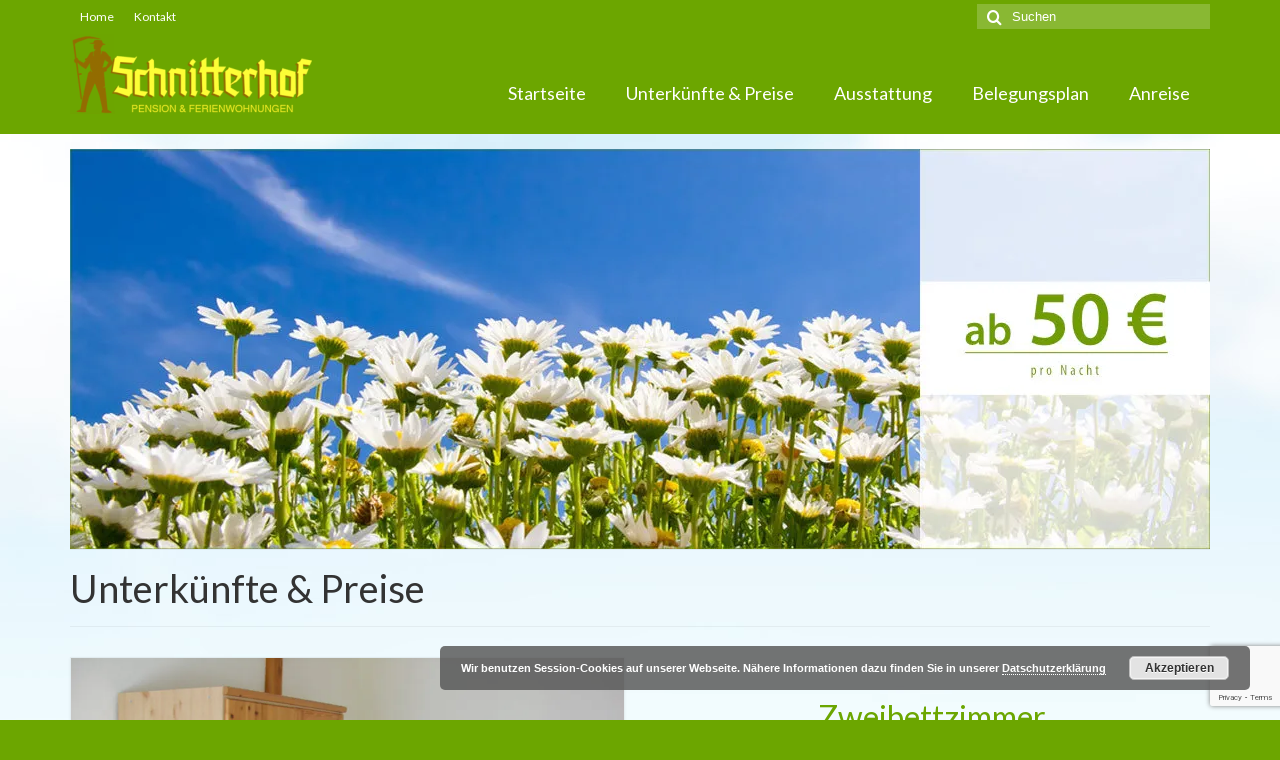

--- FILE ---
content_type: text/html; charset=UTF-8
request_url: https://schnitterhof.de/zimmer-preise/
body_size: 16103
content:
<!DOCTYPE html>
<html class="no-js" lang="de" itemscope="itemscope" itemtype="https://schema.org/WebPage">
<head>
  <meta charset="UTF-8">
  <meta name="viewport" content="width=device-width, initial-scale=1.0">
  <meta http-equiv="X-UA-Compatible" content="IE=edge">
  <meta name='robots' content='index, follow, max-image-preview:large, max-snippet:-1, max-video-preview:-1' />
	<style>img:is([sizes="auto" i], [sizes^="auto," i]) { contain-intrinsic-size: 3000px 1500px }</style>
	<!-- Jetpack Site Verification Tags -->
<meta name="google-site-verification" content="8rXWD6tEOg_jjBerGz0afZYvhi5t8y9NGi_9CkwgOzk" />

	<!-- This site is optimized with the Yoast SEO plugin v24.8.1 - https://yoast.com/wordpress/plugins/seo/ -->
	<title>Unterkünfte &amp; Preise - Schnitterhof • Pension • Gästezimmer • Ferienwohnungen</title>
	<meta name="description" content="Besuchen Sie uns in der schönen Altmark, wir haben Einzelzimmer, Zweibettzimmer und auch eine komfortable Ferienwohnung für Sie, jetzt schauen ..." />
	<link rel="canonical" href="https://schnitterhof.de/zimmer-preise/" />
	<meta property="og:locale" content="de_DE" />
	<meta property="og:type" content="article" />
	<meta property="og:title" content="Unterkünfte &amp; Preise - Schnitterhof • Pension • Gästezimmer • Ferienwohnungen" />
	<meta property="og:description" content="Besuchen Sie uns in der schönen Altmark, wir haben Einzelzimmer, Zweibettzimmer und auch eine komfortable Ferienwohnung für Sie, jetzt schauen ..." />
	<meta property="og:url" content="https://schnitterhof.de/zimmer-preise/" />
	<meta property="og:site_name" content="Schnitterhof • Pension • Gästezimmer • Ferienwohnungen" />
	<meta property="article:modified_time" content="2025-07-21T18:20:49+00:00" />
	<meta property="og:image" content="https://schnitterhof.de/wp-content/uploads/2025/04/header-blumen-1.jpg" />
	<meta property="og:image:width" content="1140" />
	<meta property="og:image:height" content="400" />
	<meta property="og:image:type" content="image/jpeg" />
	<meta name="twitter:card" content="summary_large_image" />
	<meta name="twitter:label1" content="Geschätzte Lesezeit" />
	<meta name="twitter:data1" content="3 Minuten" />
	<script type="application/ld+json" class="yoast-schema-graph">{"@context":"https://schema.org","@graph":[{"@type":"WebPage","@id":"https://schnitterhof.de/zimmer-preise/","url":"https://schnitterhof.de/zimmer-preise/","name":"Unterkünfte & Preise - Schnitterhof • Pension • Gästezimmer • Ferienwohnungen","isPartOf":{"@id":"https://schnitterhof.de/#website"},"primaryImageOfPage":{"@id":"https://schnitterhof.de/zimmer-preise/#primaryimage"},"image":{"@id":"https://schnitterhof.de/zimmer-preise/#primaryimage"},"thumbnailUrl":"https://i0.wp.com/schnitterhof.de/wp-content/uploads/2025/04/header-blumen-1.jpg?fit=1140%2C400&ssl=1","datePublished":"2016-09-01T17:02:38+00:00","dateModified":"2025-07-21T18:20:49+00:00","description":"Besuchen Sie uns in der schönen Altmark, wir haben Einzelzimmer, Zweibettzimmer und auch eine komfortable Ferienwohnung für Sie, jetzt schauen ...","breadcrumb":{"@id":"https://schnitterhof.de/zimmer-preise/#breadcrumb"},"inLanguage":"de","potentialAction":[{"@type":"ReadAction","target":["https://schnitterhof.de/zimmer-preise/"]}]},{"@type":"ImageObject","inLanguage":"de","@id":"https://schnitterhof.de/zimmer-preise/#primaryimage","url":"https://i0.wp.com/schnitterhof.de/wp-content/uploads/2025/04/header-blumen-1.jpg?fit=1140%2C400&ssl=1","contentUrl":"https://i0.wp.com/schnitterhof.de/wp-content/uploads/2025/04/header-blumen-1.jpg?fit=1140%2C400&ssl=1","width":1140,"height":400},{"@type":"BreadcrumbList","@id":"https://schnitterhof.de/zimmer-preise/#breadcrumb","itemListElement":[{"@type":"ListItem","position":1,"name":"Startseite","item":"https://schnitterhof.de/"},{"@type":"ListItem","position":2,"name":"Unterkünfte &#038; Preise"}]},{"@type":"WebSite","@id":"https://schnitterhof.de/#website","url":"https://schnitterhof.de/","name":"Schnitterhof • Pension • Gästezimmer • Ferienwohnungen","description":"Schnitterhof in Kläden bei Stendal, Sachsen-Anhalt. Wir sind eine Pension, mit Ferienwohnungen.","potentialAction":[{"@type":"SearchAction","target":{"@type":"EntryPoint","urlTemplate":"https://schnitterhof.de/?s={search_term_string}"},"query-input":{"@type":"PropertyValueSpecification","valueRequired":true,"valueName":"search_term_string"}}],"inLanguage":"de"}]}</script>
	<!-- / Yoast SEO plugin. -->


<link rel='dns-prefetch' href='//stats.wp.com' />
<link rel='dns-prefetch' href='//fonts.googleapis.com' />
<link rel='preconnect' href='//i0.wp.com' />
<link rel='preconnect' href='//c0.wp.com' />
<link rel="alternate" type="application/rss+xml" title="Schnitterhof  •  Pension  •  Gästezimmer  •  Ferienwohnungen &raquo; Feed" href="https://schnitterhof.de/feed/" />
<link rel="alternate" type="application/rss+xml" title="Schnitterhof  •  Pension  •  Gästezimmer  •  Ferienwohnungen &raquo; Kommentar-Feed" href="https://schnitterhof.de/comments/feed/" />
		<!-- This site uses the Google Analytics by ExactMetrics plugin v8.4.1 - Using Analytics tracking - https://www.exactmetrics.com/ -->
		<!-- Note: ExactMetrics is not currently configured on this site. The site owner needs to authenticate with Google Analytics in the ExactMetrics settings panel. -->
					<!-- No tracking code set -->
				<!-- / Google Analytics by ExactMetrics -->
		<script type="text/javascript">
/* <![CDATA[ */
window._wpemojiSettings = {"baseUrl":"https:\/\/s.w.org\/images\/core\/emoji\/15.0.3\/72x72\/","ext":".png","svgUrl":"https:\/\/s.w.org\/images\/core\/emoji\/15.0.3\/svg\/","svgExt":".svg","source":{"concatemoji":"https:\/\/schnitterhof.de\/wp-includes\/js\/wp-emoji-release.min.js?ver=6.7.4"}};
/*! This file is auto-generated */
!function(i,n){var o,s,e;function c(e){try{var t={supportTests:e,timestamp:(new Date).valueOf()};sessionStorage.setItem(o,JSON.stringify(t))}catch(e){}}function p(e,t,n){e.clearRect(0,0,e.canvas.width,e.canvas.height),e.fillText(t,0,0);var t=new Uint32Array(e.getImageData(0,0,e.canvas.width,e.canvas.height).data),r=(e.clearRect(0,0,e.canvas.width,e.canvas.height),e.fillText(n,0,0),new Uint32Array(e.getImageData(0,0,e.canvas.width,e.canvas.height).data));return t.every(function(e,t){return e===r[t]})}function u(e,t,n){switch(t){case"flag":return n(e,"\ud83c\udff3\ufe0f\u200d\u26a7\ufe0f","\ud83c\udff3\ufe0f\u200b\u26a7\ufe0f")?!1:!n(e,"\ud83c\uddfa\ud83c\uddf3","\ud83c\uddfa\u200b\ud83c\uddf3")&&!n(e,"\ud83c\udff4\udb40\udc67\udb40\udc62\udb40\udc65\udb40\udc6e\udb40\udc67\udb40\udc7f","\ud83c\udff4\u200b\udb40\udc67\u200b\udb40\udc62\u200b\udb40\udc65\u200b\udb40\udc6e\u200b\udb40\udc67\u200b\udb40\udc7f");case"emoji":return!n(e,"\ud83d\udc26\u200d\u2b1b","\ud83d\udc26\u200b\u2b1b")}return!1}function f(e,t,n){var r="undefined"!=typeof WorkerGlobalScope&&self instanceof WorkerGlobalScope?new OffscreenCanvas(300,150):i.createElement("canvas"),a=r.getContext("2d",{willReadFrequently:!0}),o=(a.textBaseline="top",a.font="600 32px Arial",{});return e.forEach(function(e){o[e]=t(a,e,n)}),o}function t(e){var t=i.createElement("script");t.src=e,t.defer=!0,i.head.appendChild(t)}"undefined"!=typeof Promise&&(o="wpEmojiSettingsSupports",s=["flag","emoji"],n.supports={everything:!0,everythingExceptFlag:!0},e=new Promise(function(e){i.addEventListener("DOMContentLoaded",e,{once:!0})}),new Promise(function(t){var n=function(){try{var e=JSON.parse(sessionStorage.getItem(o));if("object"==typeof e&&"number"==typeof e.timestamp&&(new Date).valueOf()<e.timestamp+604800&&"object"==typeof e.supportTests)return e.supportTests}catch(e){}return null}();if(!n){if("undefined"!=typeof Worker&&"undefined"!=typeof OffscreenCanvas&&"undefined"!=typeof URL&&URL.createObjectURL&&"undefined"!=typeof Blob)try{var e="postMessage("+f.toString()+"("+[JSON.stringify(s),u.toString(),p.toString()].join(",")+"));",r=new Blob([e],{type:"text/javascript"}),a=new Worker(URL.createObjectURL(r),{name:"wpTestEmojiSupports"});return void(a.onmessage=function(e){c(n=e.data),a.terminate(),t(n)})}catch(e){}c(n=f(s,u,p))}t(n)}).then(function(e){for(var t in e)n.supports[t]=e[t],n.supports.everything=n.supports.everything&&n.supports[t],"flag"!==t&&(n.supports.everythingExceptFlag=n.supports.everythingExceptFlag&&n.supports[t]);n.supports.everythingExceptFlag=n.supports.everythingExceptFlag&&!n.supports.flag,n.DOMReady=!1,n.readyCallback=function(){n.DOMReady=!0}}).then(function(){return e}).then(function(){var e;n.supports.everything||(n.readyCallback(),(e=n.source||{}).concatemoji?t(e.concatemoji):e.wpemoji&&e.twemoji&&(t(e.twemoji),t(e.wpemoji)))}))}((window,document),window._wpemojiSettings);
/* ]]> */
</script>
<style id='wp-emoji-styles-inline-css' type='text/css'>

	img.wp-smiley, img.emoji {
		display: inline !important;
		border: none !important;
		box-shadow: none !important;
		height: 1em !important;
		width: 1em !important;
		margin: 0 0.07em !important;
		vertical-align: -0.1em !important;
		background: none !important;
		padding: 0 !important;
	}
</style>
<link rel='stylesheet' id='wp-block-library-css' href='https://c0.wp.com/c/6.7.4/wp-includes/css/dist/block-library/style.min.css' type='text/css' media='all' />
<link rel='stylesheet' id='mediaelement-css' href='https://c0.wp.com/c/6.7.4/wp-includes/js/mediaelement/mediaelementplayer-legacy.min.css' type='text/css' media='all' />
<link rel='stylesheet' id='wp-mediaelement-css' href='https://c0.wp.com/c/6.7.4/wp-includes/js/mediaelement/wp-mediaelement.min.css' type='text/css' media='all' />
<style id='jetpack-sharing-buttons-style-inline-css' type='text/css'>
.jetpack-sharing-buttons__services-list{display:flex;flex-direction:row;flex-wrap:wrap;gap:0;list-style-type:none;margin:5px;padding:0}.jetpack-sharing-buttons__services-list.has-small-icon-size{font-size:12px}.jetpack-sharing-buttons__services-list.has-normal-icon-size{font-size:16px}.jetpack-sharing-buttons__services-list.has-large-icon-size{font-size:24px}.jetpack-sharing-buttons__services-list.has-huge-icon-size{font-size:36px}@media print{.jetpack-sharing-buttons__services-list{display:none!important}}.editor-styles-wrapper .wp-block-jetpack-sharing-buttons{gap:0;padding-inline-start:0}ul.jetpack-sharing-buttons__services-list.has-background{padding:1.25em 2.375em}
</style>
<style id='classic-theme-styles-inline-css' type='text/css'>
/*! This file is auto-generated */
.wp-block-button__link{color:#fff;background-color:#32373c;border-radius:9999px;box-shadow:none;text-decoration:none;padding:calc(.667em + 2px) calc(1.333em + 2px);font-size:1.125em}.wp-block-file__button{background:#32373c;color:#fff;text-decoration:none}
</style>
<style id='global-styles-inline-css' type='text/css'>
:root{--wp--preset--aspect-ratio--square: 1;--wp--preset--aspect-ratio--4-3: 4/3;--wp--preset--aspect-ratio--3-4: 3/4;--wp--preset--aspect-ratio--3-2: 3/2;--wp--preset--aspect-ratio--2-3: 2/3;--wp--preset--aspect-ratio--16-9: 16/9;--wp--preset--aspect-ratio--9-16: 9/16;--wp--preset--color--black: #000;--wp--preset--color--cyan-bluish-gray: #abb8c3;--wp--preset--color--white: #fff;--wp--preset--color--pale-pink: #f78da7;--wp--preset--color--vivid-red: #cf2e2e;--wp--preset--color--luminous-vivid-orange: #ff6900;--wp--preset--color--luminous-vivid-amber: #fcb900;--wp--preset--color--light-green-cyan: #7bdcb5;--wp--preset--color--vivid-green-cyan: #00d084;--wp--preset--color--pale-cyan-blue: #8ed1fc;--wp--preset--color--vivid-cyan-blue: #0693e3;--wp--preset--color--vivid-purple: #9b51e0;--wp--preset--color--virtue-primary: #3c5e00;--wp--preset--color--virtue-primary-light: #568600;--wp--preset--color--very-light-gray: #eee;--wp--preset--color--very-dark-gray: #444;--wp--preset--gradient--vivid-cyan-blue-to-vivid-purple: linear-gradient(135deg,rgba(6,147,227,1) 0%,rgb(155,81,224) 100%);--wp--preset--gradient--light-green-cyan-to-vivid-green-cyan: linear-gradient(135deg,rgb(122,220,180) 0%,rgb(0,208,130) 100%);--wp--preset--gradient--luminous-vivid-amber-to-luminous-vivid-orange: linear-gradient(135deg,rgba(252,185,0,1) 0%,rgba(255,105,0,1) 100%);--wp--preset--gradient--luminous-vivid-orange-to-vivid-red: linear-gradient(135deg,rgba(255,105,0,1) 0%,rgb(207,46,46) 100%);--wp--preset--gradient--very-light-gray-to-cyan-bluish-gray: linear-gradient(135deg,rgb(238,238,238) 0%,rgb(169,184,195) 100%);--wp--preset--gradient--cool-to-warm-spectrum: linear-gradient(135deg,rgb(74,234,220) 0%,rgb(151,120,209) 20%,rgb(207,42,186) 40%,rgb(238,44,130) 60%,rgb(251,105,98) 80%,rgb(254,248,76) 100%);--wp--preset--gradient--blush-light-purple: linear-gradient(135deg,rgb(255,206,236) 0%,rgb(152,150,240) 100%);--wp--preset--gradient--blush-bordeaux: linear-gradient(135deg,rgb(254,205,165) 0%,rgb(254,45,45) 50%,rgb(107,0,62) 100%);--wp--preset--gradient--luminous-dusk: linear-gradient(135deg,rgb(255,203,112) 0%,rgb(199,81,192) 50%,rgb(65,88,208) 100%);--wp--preset--gradient--pale-ocean: linear-gradient(135deg,rgb(255,245,203) 0%,rgb(182,227,212) 50%,rgb(51,167,181) 100%);--wp--preset--gradient--electric-grass: linear-gradient(135deg,rgb(202,248,128) 0%,rgb(113,206,126) 100%);--wp--preset--gradient--midnight: linear-gradient(135deg,rgb(2,3,129) 0%,rgb(40,116,252) 100%);--wp--preset--font-size--small: 13px;--wp--preset--font-size--medium: 20px;--wp--preset--font-size--large: 36px;--wp--preset--font-size--x-large: 42px;--wp--preset--spacing--20: 0.44rem;--wp--preset--spacing--30: 0.67rem;--wp--preset--spacing--40: 1rem;--wp--preset--spacing--50: 1.5rem;--wp--preset--spacing--60: 2.25rem;--wp--preset--spacing--70: 3.38rem;--wp--preset--spacing--80: 5.06rem;--wp--preset--shadow--natural: 6px 6px 9px rgba(0, 0, 0, 0.2);--wp--preset--shadow--deep: 12px 12px 50px rgba(0, 0, 0, 0.4);--wp--preset--shadow--sharp: 6px 6px 0px rgba(0, 0, 0, 0.2);--wp--preset--shadow--outlined: 6px 6px 0px -3px rgba(255, 255, 255, 1), 6px 6px rgba(0, 0, 0, 1);--wp--preset--shadow--crisp: 6px 6px 0px rgba(0, 0, 0, 1);}:where(.is-layout-flex){gap: 0.5em;}:where(.is-layout-grid){gap: 0.5em;}body .is-layout-flex{display: flex;}.is-layout-flex{flex-wrap: wrap;align-items: center;}.is-layout-flex > :is(*, div){margin: 0;}body .is-layout-grid{display: grid;}.is-layout-grid > :is(*, div){margin: 0;}:where(.wp-block-columns.is-layout-flex){gap: 2em;}:where(.wp-block-columns.is-layout-grid){gap: 2em;}:where(.wp-block-post-template.is-layout-flex){gap: 1.25em;}:where(.wp-block-post-template.is-layout-grid){gap: 1.25em;}.has-black-color{color: var(--wp--preset--color--black) !important;}.has-cyan-bluish-gray-color{color: var(--wp--preset--color--cyan-bluish-gray) !important;}.has-white-color{color: var(--wp--preset--color--white) !important;}.has-pale-pink-color{color: var(--wp--preset--color--pale-pink) !important;}.has-vivid-red-color{color: var(--wp--preset--color--vivid-red) !important;}.has-luminous-vivid-orange-color{color: var(--wp--preset--color--luminous-vivid-orange) !important;}.has-luminous-vivid-amber-color{color: var(--wp--preset--color--luminous-vivid-amber) !important;}.has-light-green-cyan-color{color: var(--wp--preset--color--light-green-cyan) !important;}.has-vivid-green-cyan-color{color: var(--wp--preset--color--vivid-green-cyan) !important;}.has-pale-cyan-blue-color{color: var(--wp--preset--color--pale-cyan-blue) !important;}.has-vivid-cyan-blue-color{color: var(--wp--preset--color--vivid-cyan-blue) !important;}.has-vivid-purple-color{color: var(--wp--preset--color--vivid-purple) !important;}.has-black-background-color{background-color: var(--wp--preset--color--black) !important;}.has-cyan-bluish-gray-background-color{background-color: var(--wp--preset--color--cyan-bluish-gray) !important;}.has-white-background-color{background-color: var(--wp--preset--color--white) !important;}.has-pale-pink-background-color{background-color: var(--wp--preset--color--pale-pink) !important;}.has-vivid-red-background-color{background-color: var(--wp--preset--color--vivid-red) !important;}.has-luminous-vivid-orange-background-color{background-color: var(--wp--preset--color--luminous-vivid-orange) !important;}.has-luminous-vivid-amber-background-color{background-color: var(--wp--preset--color--luminous-vivid-amber) !important;}.has-light-green-cyan-background-color{background-color: var(--wp--preset--color--light-green-cyan) !important;}.has-vivid-green-cyan-background-color{background-color: var(--wp--preset--color--vivid-green-cyan) !important;}.has-pale-cyan-blue-background-color{background-color: var(--wp--preset--color--pale-cyan-blue) !important;}.has-vivid-cyan-blue-background-color{background-color: var(--wp--preset--color--vivid-cyan-blue) !important;}.has-vivid-purple-background-color{background-color: var(--wp--preset--color--vivid-purple) !important;}.has-black-border-color{border-color: var(--wp--preset--color--black) !important;}.has-cyan-bluish-gray-border-color{border-color: var(--wp--preset--color--cyan-bluish-gray) !important;}.has-white-border-color{border-color: var(--wp--preset--color--white) !important;}.has-pale-pink-border-color{border-color: var(--wp--preset--color--pale-pink) !important;}.has-vivid-red-border-color{border-color: var(--wp--preset--color--vivid-red) !important;}.has-luminous-vivid-orange-border-color{border-color: var(--wp--preset--color--luminous-vivid-orange) !important;}.has-luminous-vivid-amber-border-color{border-color: var(--wp--preset--color--luminous-vivid-amber) !important;}.has-light-green-cyan-border-color{border-color: var(--wp--preset--color--light-green-cyan) !important;}.has-vivid-green-cyan-border-color{border-color: var(--wp--preset--color--vivid-green-cyan) !important;}.has-pale-cyan-blue-border-color{border-color: var(--wp--preset--color--pale-cyan-blue) !important;}.has-vivid-cyan-blue-border-color{border-color: var(--wp--preset--color--vivid-cyan-blue) !important;}.has-vivid-purple-border-color{border-color: var(--wp--preset--color--vivid-purple) !important;}.has-vivid-cyan-blue-to-vivid-purple-gradient-background{background: var(--wp--preset--gradient--vivid-cyan-blue-to-vivid-purple) !important;}.has-light-green-cyan-to-vivid-green-cyan-gradient-background{background: var(--wp--preset--gradient--light-green-cyan-to-vivid-green-cyan) !important;}.has-luminous-vivid-amber-to-luminous-vivid-orange-gradient-background{background: var(--wp--preset--gradient--luminous-vivid-amber-to-luminous-vivid-orange) !important;}.has-luminous-vivid-orange-to-vivid-red-gradient-background{background: var(--wp--preset--gradient--luminous-vivid-orange-to-vivid-red) !important;}.has-very-light-gray-to-cyan-bluish-gray-gradient-background{background: var(--wp--preset--gradient--very-light-gray-to-cyan-bluish-gray) !important;}.has-cool-to-warm-spectrum-gradient-background{background: var(--wp--preset--gradient--cool-to-warm-spectrum) !important;}.has-blush-light-purple-gradient-background{background: var(--wp--preset--gradient--blush-light-purple) !important;}.has-blush-bordeaux-gradient-background{background: var(--wp--preset--gradient--blush-bordeaux) !important;}.has-luminous-dusk-gradient-background{background: var(--wp--preset--gradient--luminous-dusk) !important;}.has-pale-ocean-gradient-background{background: var(--wp--preset--gradient--pale-ocean) !important;}.has-electric-grass-gradient-background{background: var(--wp--preset--gradient--electric-grass) !important;}.has-midnight-gradient-background{background: var(--wp--preset--gradient--midnight) !important;}.has-small-font-size{font-size: var(--wp--preset--font-size--small) !important;}.has-medium-font-size{font-size: var(--wp--preset--font-size--medium) !important;}.has-large-font-size{font-size: var(--wp--preset--font-size--large) !important;}.has-x-large-font-size{font-size: var(--wp--preset--font-size--x-large) !important;}
:where(.wp-block-post-template.is-layout-flex){gap: 1.25em;}:where(.wp-block-post-template.is-layout-grid){gap: 1.25em;}
:where(.wp-block-columns.is-layout-flex){gap: 2em;}:where(.wp-block-columns.is-layout-grid){gap: 2em;}
:root :where(.wp-block-pullquote){font-size: 1.5em;line-height: 1.6;}
</style>
<link rel='stylesheet' id='contact-form-7-css' href='https://schnitterhof.de/wp-content/plugins/contact-form-7/includes/css/styles.css?ver=6.0.5' type='text/css' media='all' />
<link rel='stylesheet' id='tablepress-default-css' href='https://schnitterhof.de/wp-content/plugins/tablepress/css/build/default.css?ver=3.1.1' type='text/css' media='all' />
<style id='kadence-blocks-global-variables-inline-css' type='text/css'>
:root {--global-kb-font-size-sm:clamp(0.8rem, 0.73rem + 0.217vw, 0.9rem);--global-kb-font-size-md:clamp(1.1rem, 0.995rem + 0.326vw, 1.25rem);--global-kb-font-size-lg:clamp(1.75rem, 1.576rem + 0.543vw, 2rem);--global-kb-font-size-xl:clamp(2.25rem, 1.728rem + 1.63vw, 3rem);--global-kb-font-size-xxl:clamp(2.5rem, 1.456rem + 3.26vw, 4rem);--global-kb-font-size-xxxl:clamp(2.75rem, 0.489rem + 7.065vw, 6rem);}:root {--global-palette1: #3182CE;--global-palette2: #2B6CB0;--global-palette3: #1A202C;--global-palette4: #2D3748;--global-palette5: #4A5568;--global-palette6: #718096;--global-palette7: #EDF2F7;--global-palette8: #F7FAFC;--global-palette9: #ffffff;}
</style>
<link rel='stylesheet' id='virtue_theme-css' href='https://schnitterhof.de/wp-content/themes/virtue/assets/css/virtue.css?ver=3.4.12' type='text/css' media='all' />
<link rel='stylesheet' id='virtue_skin-css' href='https://schnitterhof.de/wp-content/themes/virtue/assets/css/skins/default.css?ver=3.4.12' type='text/css' media='all' />
<link rel='stylesheet' id='redux-google-fonts-virtue-css' href='https://fonts.googleapis.com/css?family=Lato%3A700%2C400&#038;subset=latin-ext&#038;ver=6.7.4' type='text/css' media='all' />
<!--[if lt IE 9]>
<script type="text/javascript" src="https://schnitterhof.de/wp-content/themes/virtue/assets/js/vendor/respond.min.js?ver=6.7.4" id="virtue-respond-js"></script>
<![endif]-->
<script type="text/javascript" src="https://c0.wp.com/c/6.7.4/wp-includes/js/jquery/jquery.min.js" id="jquery-core-js"></script>
<script type="text/javascript" src="https://c0.wp.com/c/6.7.4/wp-includes/js/jquery/jquery-migrate.min.js" id="jquery-migrate-js"></script>
<link rel="https://api.w.org/" href="https://schnitterhof.de/wp-json/" /><link rel="alternate" title="JSON" type="application/json" href="https://schnitterhof.de/wp-json/wp/v2/pages/24" /><link rel="EditURI" type="application/rsd+xml" title="RSD" href="https://schnitterhof.de/xmlrpc.php?rsd" />
<meta name="generator" content="WordPress 6.7.4" />
<link rel='shortlink' href='https://wp.me/PcCJKS-o' />
<link rel="alternate" title="oEmbed (JSON)" type="application/json+oembed" href="https://schnitterhof.de/wp-json/oembed/1.0/embed?url=https%3A%2F%2Fschnitterhof.de%2Fzimmer-preise%2F" />
<link rel="alternate" title="oEmbed (XML)" type="text/xml+oembed" href="https://schnitterhof.de/wp-json/oembed/1.0/embed?url=https%3A%2F%2Fschnitterhof.de%2Fzimmer-preise%2F&#038;format=xml" />
	<style>img#wpstats{display:none}</style>
		<style type="text/css">#logo {padding-top:0px;}#logo {padding-bottom:20px;}#logo {margin-left:0px;}#logo {margin-right:0px;}#nav-main {margin-top:40px;}#nav-main {margin-bottom:10px;}.headerfont, .tp-caption {font-family:Lato;}.topbarmenu ul li {font-family:Lato;}.home-message:hover {background-color:#3c5e00; background-color: rgba(60, 94, 0, 0.6);}
  nav.woocommerce-pagination ul li a:hover, .wp-pagenavi a:hover, .panel-heading .accordion-toggle, .variations .kad_radio_variations label:hover, .variations .kad_radio_variations label.selectedValue {border-color: #3c5e00;}
  a, #nav-main ul.sf-menu ul li a:hover, .product_price ins .amount, .price ins .amount, .color_primary, .primary-color, #logo a.brand, #nav-main ul.sf-menu a:hover,
  .woocommerce-message:before, .woocommerce-info:before, #nav-second ul.sf-menu a:hover, .footerclass a:hover, .posttags a:hover, .subhead a:hover, .nav-trigger-case:hover .kad-menu-name, 
  .nav-trigger-case:hover .kad-navbtn, #kadbreadcrumbs a:hover, #wp-calendar a, .star-rating, .has-virtue-primary-color {color: #3c5e00;}
.widget_price_filter .ui-slider .ui-slider-handle, .product_item .kad_add_to_cart:hover, .product_item:hover a.button:hover, .product_item:hover .kad_add_to_cart:hover, .kad-btn-primary, html .woocommerce-page .widget_layered_nav ul.yith-wcan-label li a:hover, html .woocommerce-page .widget_layered_nav ul.yith-wcan-label li.chosen a,
.product-category.grid_item a:hover h5, .woocommerce-message .button, .widget_layered_nav_filters ul li a, .widget_layered_nav ul li.chosen a, .wpcf7 input.wpcf7-submit, .yith-wcan .yith-wcan-reset-navigation,
#containerfooter .menu li a:hover, .bg_primary, .portfolionav a:hover, .home-iconmenu a:hover, p.demo_store, .topclass, #commentform .form-submit #submit, .kad-hover-bg-primary:hover, .widget_shopping_cart_content .checkout,
.login .form-row .button, .variations .kad_radio_variations label.selectedValue, #payment #place_order, .wpcf7 input.wpcf7-back, .shop_table .actions input[type=submit].checkout-button, .cart_totals .checkout-button, input[type="submit"].button, .order-actions .button, .has-virtue-primary-background-color {background: #3c5e00;}a:hover, .has-virtue-primary-light-color {color: #568600;} .kad-btn-primary:hover, .login .form-row .button:hover, #payment #place_order:hover, .yith-wcan .yith-wcan-reset-navigation:hover, .widget_shopping_cart_content .checkout:hover,
	.woocommerce-message .button:hover, #commentform .form-submit #submit:hover, .wpcf7 input.wpcf7-submit:hover, .widget_layered_nav_filters ul li a:hover, .cart_totals .checkout-button:hover,
	.widget_layered_nav ul li.chosen a:hover, .shop_table .actions input[type=submit].checkout-button:hover, .wpcf7 input.wpcf7-back:hover, .order-actions .button:hover, input[type="submit"].button:hover, .product_item:hover .kad_add_to_cart, .product_item:hover a.button, .has-virtue-primary-light-background-color {background: #568600;}input[type=number]::-webkit-inner-spin-button, input[type=number]::-webkit-outer-spin-button { -webkit-appearance: none; margin: 0; } input[type=number] {-moz-appearance: textfield;}.quantity input::-webkit-outer-spin-button,.quantity input::-webkit-inner-spin-button {display: none;}#containerfooter h3, #containerfooter, .footercredits p, .footerclass a, .footernav ul li a {color:#ffffff;}.contentclass, .nav-tabs>.active>a, .nav-tabs>.active>a:hover, .nav-tabs>.active>a:focus {background:#ffffff url(https://schnitterhof.de/wp-content/uploads/2016/09/background-sommerhimmel-2.jpg) no-repeat center top;}.topclass {background:#6ca600    ;}.headerclass {background:#6ca600    ;}.footerclass {background:#6ca600    ;}body {background:#6ca600 ; background-position: 0% 0%;   }.product_item .product_details h5 {text-transform: none;}.product_item .product_details h5 {min-height:40px;}.entry-content p { margin-bottom:16px;}div.start_news {
	background-color:#f7f7f7;
	display:block;
	padding: 20px;
}
div.start_news_vierer {
	background-color:#f7f7f7;
	display:block;
	padding: 20px;
}
div.start_news:hover {
	background-color:#efefef;
	-webkit-box-shadow: 0 0 15px 1px #E0E0E0;
	box-shadow: 0 0 15px 1px #E0E0E0;
}
.start_news hr {
	border-color: #FFF;
	border-style: dotted
}


.footer_trenner {
	border-color: #7d8a95;
	border-style:dotted;
}
div.container_telefon {
	display:block;
	background-color: #e3e7e8;
	text-align:center;
	padding-top: 40px;
	padding-bottom: 40px;
	font-size: 22px;
line-height: 200%;
}
</style><style type="text/css" title="dynamic-css" class="options-output">header #logo a.brand,.logofont{font-family:Lato;line-height:40px;font-weight:700;font-style:normal;color:#ffffff;font-size:38px;}.kad_tagline{font-family:Lato;line-height:20px;font-weight:400;font-style:normal;color:#ffffff;font-size:14px;}.product_item .product_details h5{font-family:Lato;line-height:20px;font-weight:700;font-style:normal;font-size:16px;}h1{font-family:Lato;line-height:40px;font-weight:400;font-style:normal;font-size:38px;}h2{font-family:Lato;line-height:40px;font-weight:normal;font-style:normal;font-size:32px;}h3{font-family:Lato;line-height:40px;font-weight:400;font-style:normal;font-size:28px;}h4{font-family:Lato;line-height:40px;font-weight:400;font-style:normal;font-size:24px;}h5{font-family:Lato;line-height:24px;font-weight:700;font-style:normal;font-size:18px;}body{font-family:Verdana, Geneva, sans-serif;line-height:28px;font-weight:400;font-style:normal;color:#575756;font-size:16px;}#nav-main ul.sf-menu a{font-family:Lato;line-height:18px;font-weight:400;font-style:normal;color:#ffffff;font-size:18px;}#nav-second ul.sf-menu a{font-family:Lato;line-height:18px;font-weight:400;font-style:normal;font-size:18px;}.kad-nav-inner .kad-mnav, .kad-mobile-nav .kad-nav-inner li a,.nav-trigger-case{font-family:Lato;line-height:20px;font-weight:400;font-style:normal;font-size:16px;}</style></head>
<body class="page-template page-template-page-feature page-template-page-feature-php page page-id-24 wp-embed-responsive wide zimmer-preise">
	<div id="kt-skip-link"><a href="#content">Skip to Main Content</a></div>
	<div id="wrapper" class="container">
	<header class="banner headerclass" itemscope itemtype="https://schema.org/WPHeader">
	<div id="topbar" class="topclass">
	<div class="container">
		<div class="row">
			<div class="col-md-6 col-sm-6 kad-topbar-left">
				<div class="topbarmenu clearfix">
				<ul id="menu-top-navigation" class="sf-menu"><li  class=" menu-item-460"><a href="https://schnitterhof.de/"><span>Home</span></a></li>
<li  class=" menu-item-459"><a href="https://schnitterhof.de/kontakt/"><span>Kontakt</span></a></li>
</ul>				</div>
			</div><!-- close col-md-6 --> 
			<div class="col-md-6 col-sm-6 kad-topbar-right">
				<div id="topbar-search" class="topbar-widget">
					<form role="search" method="get" class="form-search" action="https://schnitterhof.de/">
	<label>
		<span class="screen-reader-text">Suche nach:</span>
		<input type="text" value="" name="s" class="search-query" placeholder="Suchen">
	</label>
	<button type="submit" class="search-icon"><i class="icon-search"></i></button>
</form>				</div>
			</div> <!-- close col-md-6-->
		</div> <!-- Close Row -->
	</div> <!-- Close Container -->
</div>	<div class="container">
		<div class="row">
			<div class="col-md-4 clearfix kad-header-left">
				<div id="logo" class="logocase">
					<a class="brand logofont" href="https://schnitterhof.de/">
													<div id="thelogo">
								<img src="https://schnitterhof.de/wp-content/uploads/2016/10/logo-schnitterhof-pension-ferienwohnung-e1477655919563.png" alt="Schnitterhof  •  Pension  •  Gästezimmer  •  Ferienwohnungen" width="242" height="80" class="kad-standard-logo" />
															</div>
												</a>
									</div> <!-- Close #logo -->
			</div><!-- close logo span -->
							<div class="col-md-8 kad-header-right">
					<nav id="nav-main" class="clearfix" itemscope itemtype="https://schema.org/SiteNavigationElement">
						<ul id="menu-hauptnavigation" class="sf-menu"><li  class=" menu-item-23"><a href="https://schnitterhof.de/"><span>Startseite</span></a></li>
<li  class=" current-menu-item current_page_item menu-item-30"><a href="https://schnitterhof.de/zimmer-preise/" aria-current="page"><span>Unterkünfte &#038; Preise</span></a></li>
<li  class=" menu-item-29"><a href="https://schnitterhof.de/ausstattung/"><span>Ausstattung</span></a></li>
<li  class=" menu-item-458"><a href="https://schnitterhof.de/belegungsplan/"><span>Belegungsplan</span></a></li>
<li  class=" menu-item-33"><a href="https://schnitterhof.de/umgebung/"><span>Anreise</span></a></li>
</ul>					</nav> 
				</div> <!-- Close menuclass-->
			       
		</div> <!-- Close Row -->
					<div id="mobile-nav-trigger" class="nav-trigger">
				<button class="nav-trigger-case mobileclass collapsed" data-toggle="collapse" data-target=".kad-nav-collapse">
					<span class="kad-navbtn"><i class="icon-reorder"></i></span>
					<span class="kad-menu-name">Menü</span>
				</button>
			</div>
			<div id="kad-mobile-nav" class="kad-mobile-nav">
				<div class="kad-nav-inner mobileclass">
					<div class="kad-nav-collapse">
					<ul id="menu-hauptnavigation-1" class="kad-mnav"><li  class=" menu-item-23"><a href="https://schnitterhof.de/"><span>Startseite</span></a></li>
<li  class=" current-menu-item current_page_item menu-item-30"><a href="https://schnitterhof.de/zimmer-preise/" aria-current="page"><span>Unterkünfte &#038; Preise</span></a></li>
<li  class=" menu-item-29"><a href="https://schnitterhof.de/ausstattung/"><span>Ausstattung</span></a></li>
<li  class=" menu-item-458"><a href="https://schnitterhof.de/belegungsplan/"><span>Belegungsplan</span></a></li>
<li  class=" menu-item-33"><a href="https://schnitterhof.de/umgebung/"><span>Anreise</span></a></li>
</ul>					</div>
				</div>
			</div>
		 
	</div> <!-- Close Container -->
	</header>
	<div class="wrap contentclass" role="document">

			<div class="postfeat container">
			<div class="imghoverclass img-margin-center">
				<img src="https://i0.wp.com/schnitterhof.de/wp-content/uploads/2025/04/header-blumen-1.jpg?fit=1140%2C400&#038;ssl=1&#038;resize=1140%2C400" width="1140" height="400" srcset="https://i0.wp.com/schnitterhof.de/wp-content/uploads/2025/04/header-blumen-1.jpg?w=1140&amp;ssl=1 1140w, https://i0.wp.com/schnitterhof.de/wp-content/uploads/2025/04/header-blumen-1.jpg?resize=300%2C105&amp;ssl=1 300w, https://i0.wp.com/schnitterhof.de/wp-content/uploads/2025/04/header-blumen-1.jpg?resize=1024%2C359&amp;ssl=1 1024w, https://i0.wp.com/schnitterhof.de/wp-content/uploads/2025/04/header-blumen-1.jpg?resize=768%2C269&amp;ssl=1 768w" sizes="(max-width: 1140px) 100vw, 1140px" class="kt-feature-image" alt="">			</div>
		</div>
<div id="pageheader" class="titleclass">
	<div class="container">
		<div class="page-header">
			<h1 class="entry-title" itemprop="name">
				Unterkünfte &#038; Preise			</h1>
					</div>
	</div><!--container-->
</div><!--titleclass-->	<div id="content" class="container">
		<div class="row">
			<div class="main col-md-12" role="main">
				<div class="entry-content" itemprop="mainContentOfPage" itemscope itemtype="https://schema.org/WebPageElement">
					<div class="row">
<div class="col-md-6">

<p><a href="https://i0.wp.com/neu.schnitterhof.de/wp-content/uploads/2016/09/Pension-Schnitterhof-10.jpeg"><img data-recalc-dims="1" fetchpriority="high" decoding="async" class="alignnone wp-image-363 size-full" src="https://i0.wp.com/neu.schnitterhof.de/wp-content/uploads/2016/12/schnitterhof-zweibettzimmer-03.jpg?resize=850%2C638" width="850" height="638" srcset="https://i0.wp.com/schnitterhof.de/wp-content/uploads/2016/12/schnitterhof-zweibettzimmer-03.jpg?w=850&amp;ssl=1 850w, https://i0.wp.com/schnitterhof.de/wp-content/uploads/2016/12/schnitterhof-zweibettzimmer-03.jpg?resize=300%2C225&amp;ssl=1 300w, https://i0.wp.com/schnitterhof.de/wp-content/uploads/2016/12/schnitterhof-zweibettzimmer-03.jpg?resize=768%2C576&amp;ssl=1 768w" sizes="(max-width: 850px) 100vw, 850px" /></a></p>
</div>
<div class="col-md-6" style="text-align: center;">

<div class="space_40 clearfix"></div>
<h2 style="text-align: center;"><span style="color: #6ba601;">Zweibettzimmer<br />
mit Kleinküche</span></h2>
<div class="space_20 clearfix"></div>
<h4 style="text-align: center;">ab 65 € pro Nacht</h4>
<p>Buchbar ab 2 Übernachtungen</p>
<div class="space_40 clearfix"></div>
<a href="/?page_id=102" class="btn button btn-shortcode kad-btn kad-btn-primary" id="kadbtn314" target="_self" style="background-color:#B30A01;color:#FFF;"onMouseOver="this.style.background='#900700',this.style.color=''" onMouseOut="this.style.background='#B30A01', this.style.color='#FFF'">Jetzt anfragen</a>
</div>
</div>

<div class="panel-group kt-accordion" id="accordionname983"><div class="panel panel-default panel-even"><div class="panel-heading"><a class="accordion-toggle collapsed" data-toggle="collapse" data-parent="#accordionname983" href="#collapse9830"><h5><i class="icon-minus kt-icon-minus primary-color"></i><i class="icon-plus kt-icon-plus"></i>mehr Bilder</h5></a></div><div id="collapse9830" class="panel-collapse collapse "><div class="panel-body postclass">
<div id="kad-wp-gallery82" class="kad-wp-gallery kad-light-wp-gallery clearfix kt-gallery-column-6 rowtight"><div class="tcol-lg-2 tcol-md-2 tcol-sm-3 tcol-xs-4 tcol-ss-6 g_item"><div class="grid_item kad_gallery_fade_in gallery_item"><a href="https://i0.wp.com/schnitterhof.de/wp-content/uploads/2016/12/schnitterhof-zweibettzimmer-01.jpg?fit=850%2C1133&#038;ssl=1" data-rel="lightbox" class="lightboxhover"><img decoding="async" src="https://i0.wp.com/schnitterhof.de/wp-content/uploads/2016/12/schnitterhof-zweibettzimmer-01.jpg?fit=850%2C1133&#038;ssl=1&#038;resize=300%2C300" width="300" height="300" alt="" srcset="https://i0.wp.com/schnitterhof.de/wp-content/uploads/2016/12/schnitterhof-zweibettzimmer-01.jpg?resize=150%2C150&amp;ssl=1 150w, https://i0.wp.com/schnitterhof.de/wp-content/uploads/2016/12/schnitterhof-zweibettzimmer-01.jpg?resize=600%2C600&amp;ssl=1 600w, https://i0.wp.com/schnitterhof.de/wp-content/uploads/2016/12/schnitterhof-zweibettzimmer-01.jpg?resize=300%2C300&amp;ssl=1 300w" sizes="(max-width: 300px) 100vw, 300px" class="light-dropshaddow"/></a></div></div><div class="tcol-lg-2 tcol-md-2 tcol-sm-3 tcol-xs-4 tcol-ss-6 g_item"><div class="grid_item kad_gallery_fade_in gallery_item"><a href="https://i0.wp.com/schnitterhof.de/wp-content/uploads/2021/03/Zweibettzimmer-Sitzecke.jpg?fit=1140%2C641&#038;ssl=1" data-rel="lightbox" class="lightboxhover"><img decoding="async" src="https://i0.wp.com/schnitterhof.de/wp-content/uploads/2021/03/Zweibettzimmer-Sitzecke.jpg?fit=1140%2C641&#038;ssl=1&#038;resize=300%2C300" width="300" height="300" alt="Altmärkische Gastlichkeit auf dem SCHNITTERHOF

Unter nachhaltigen Grundsätzen betriebene Pension mit Ferienwohnungen und Gästezimmern im Herzen der schönen und historisch trächtigen Altmark. Einkehren bei uns bedeutet, individuelle, altmärkische Gastlichkeit erleben. Hier finden Sie Ruhe, Entspannung und landschaftliche Ursprünglichkeit. Zahlreich sind in der näheren Umgebung die Zeugen der frühen und jüngeren Geschichte der Altmark." srcset="https://i0.wp.com/schnitterhof.de/wp-content/uploads/2021/03/Zweibettzimmer-Sitzecke.jpg?resize=150%2C150&amp;ssl=1 150w, https://i0.wp.com/schnitterhof.de/wp-content/uploads/2021/03/Zweibettzimmer-Sitzecke.jpg?zoom=2&amp;resize=300%2C300&amp;ssl=1 600w, https://i0.wp.com/schnitterhof.de/wp-content/uploads/2021/03/Zweibettzimmer-Sitzecke.jpg?zoom=3&amp;resize=300%2C300&amp;ssl=1 900w" sizes="(max-width: 300px) 100vw, 300px" class="light-dropshaddow"/></a></div></div><div class="tcol-lg-2 tcol-md-2 tcol-sm-3 tcol-xs-4 tcol-ss-6 g_item"><div class="grid_item kad_gallery_fade_in gallery_item"><a href="https://i0.wp.com/schnitterhof.de/wp-content/uploads/2021/03/Zweibettzimmer-Kleinkueche.jpg?fit=1140%2C1708&#038;ssl=1" data-rel="lightbox" class="lightboxhover"><img loading="lazy" decoding="async" src="https://i0.wp.com/schnitterhof.de/wp-content/uploads/2021/03/Zweibettzimmer-Kleinkueche.jpg?fit=1140%2C1708&#038;ssl=1&#038;resize=300%2C300" width="300" height="300" alt="Altmärkische Gastlichkeit auf dem SCHNITTERHOF

Unter nachhaltigen Grundsätzen betriebene Pension mit Ferienwohnungen und Gästezimmern im Herzen der schönen und historisch trächtigen Altmark. Einkehren bei uns bedeutet, individuelle, altmärkische Gastlichkeit erleben. Hier finden Sie Ruhe, Entspannung und landschaftliche Ursprünglichkeit. Zahlreich sind in der näheren Umgebung die Zeugen der frühen und jüngeren Geschichte der Altmark." srcset="https://i0.wp.com/schnitterhof.de/wp-content/uploads/2021/03/Zweibettzimmer-Kleinkueche.jpg?resize=150%2C150&amp;ssl=1 150w, https://i0.wp.com/schnitterhof.de/wp-content/uploads/2021/03/Zweibettzimmer-Kleinkueche.jpg?zoom=2&amp;resize=300%2C300&amp;ssl=1 600w, https://i0.wp.com/schnitterhof.de/wp-content/uploads/2021/03/Zweibettzimmer-Kleinkueche.jpg?zoom=3&amp;resize=300%2C300&amp;ssl=1 900w" sizes="auto, (max-width: 300px) 100vw, 300px" class="light-dropshaddow"/></a></div></div></div>
</div></div></div>
<div class="panel panel-default panel-odd"><div class="panel-heading"><a class="accordion-toggle collapsed" data-toggle="collapse" data-parent="#accordionname983" href="#collapse9831"><h5><i class="icon-minus kt-icon-minus primary-color"></i><i class="icon-plus kt-icon-plus"></i>Details und Ausstattung</h5></a></div><div id="collapse9831" class="panel-collapse collapse "><div class="panel-body postclass">

<table id="tablepress-1" class="tablepress tablepress-id-1">
<tbody class="row-striping row-hover">
<tr class="row-1">
	<td class="column-1" style="width:33%;">🛏️ Bettwäsche vorhanden</td><td class="column-2" style="width:33%;">✅ Handtücher vorhanden</td><td class="column-3" style="width:33%;">✅ Getrennte Betten</td>
</tr>
<tr class="row-2">
	<td class="column-1">🛜 Internetanschluss (LAN / WLAN)</td><td class="column-2">🖥️ Fernseher</td><td class="column-3">📻 Radio</td>
</tr>
<tr class="row-3">
	<td class="column-1"></td><td class="column-2"></td><td class="column-3"></td>
</tr>
</tbody>
</table>
<!-- #tablepress-1 from cache -->
</div></div></div>
<div class="panel panel-default panel-even"><div class="panel-heading"><a class="accordion-toggle collapsed" data-toggle="collapse" data-parent="#accordionname983" href="#collapse9832"><h5><i class="icon-minus kt-icon-minus primary-color"></i><i class="icon-plus kt-icon-plus"></i>Belegungsplan</h5></a></div><div id="collapse9832" class="panel-collapse collapse "><div class="panel-body postclass">
<div class="space_20 clearfix"></div>
<p><img data-recalc-dims="1" loading="lazy" decoding="async" class="alignnone wp-image-438" src="https://i0.wp.com/schnitterhof.de/wp-content/uploads/2018/01/belegungsplan-farb-legende.png?resize=400%2C28" alt="" width="400" height="28" srcset="https://i0.wp.com/schnitterhof.de/wp-content/uploads/2018/01/belegungsplan-farb-legende.png?w=867&amp;ssl=1 867w, https://i0.wp.com/schnitterhof.de/wp-content/uploads/2018/01/belegungsplan-farb-legende.png?resize=300%2C21&amp;ssl=1 300w, https://i0.wp.com/schnitterhof.de/wp-content/uploads/2018/01/belegungsplan-farb-legende.png?resize=768%2C53&amp;ssl=1 768w" sizes="auto, (max-width: 400px) 100vw, 400px" /></p>
<div class="space_20 clearfix"></div>
<div style="background: #fff; width: 628px;"><iframe loading="lazy" src="https://www.fewokalender.com/print/5817?mode=3" width="628" height="251" frameborder="0" scrolling="no"></iframe></div>
<p><!--<a href="http://www.fewokalender.com/homepage-belegungsplan-erstellen" target="_blank" rel="noopener noreferrer">Fewo Belegungskalender</a>--></p>
</div></div></div></div>

<div class="space_40 clearfix"></div>
<div class="row">
<div class="col-md-6">

<p><a href="https://i0.wp.com/neu.schnitterhof.de/wp-content/uploads/2016/09/Pension-Schnitterhof-2.jpeg"><img data-recalc-dims="1" loading="lazy" decoding="async" class="alignnone wp-image-423 size-full" src="https://i0.wp.com/schnitterhof.de/wp-content/uploads/2016/09/schnitterhof-einzelzimmer-07.jpg?resize=850%2C638" alt="" width="850" height="638" srcset="https://i0.wp.com/schnitterhof.de/wp-content/uploads/2016/09/schnitterhof-einzelzimmer-07.jpg?w=850&amp;ssl=1 850w, https://i0.wp.com/schnitterhof.de/wp-content/uploads/2016/09/schnitterhof-einzelzimmer-07.jpg?resize=300%2C225&amp;ssl=1 300w, https://i0.wp.com/schnitterhof.de/wp-content/uploads/2016/09/schnitterhof-einzelzimmer-07.jpg?resize=768%2C576&amp;ssl=1 768w" sizes="auto, (max-width: 850px) 100vw, 850px" /></a></p>
</div>
<div class="col-md-6">

<div class="space_40 clearfix"></div>
<h2 style="text-align: center;"><span style="color: #6ba601;">Einzelzimmer</span></h2>
<div class="space_20 clearfix"></div>
<h3 style="text-align: center;">ab 50 € pro Nacht</h3>
<p style="text-align: center;">Buchbar ab 2 Übernachtungen</p>
<div class="space_40 clearfix"></div>
<p style="text-align: center;"><a href="/?page_id=102" class="btn button btn-shortcode kad-btn kad-btn-primary" id="kadbtn830" target="_self" style="background-color:#B30A01;color:#FFF;"onMouseOver="this.style.background='#900700',this.style.color=''" onMouseOut="this.style.background='#B30A01', this.style.color='#FFF'">Jetzt anfragen</a>
</div>
</div>

<div class="panel-group kt-accordion" id="accordionname187"><div class="panel panel-default panel-even"><div class="panel-heading"><a class="accordion-toggle collapsed" data-toggle="collapse" data-parent="#accordionname187" href="#collapse1870"><h5><i class="icon-minus kt-icon-minus primary-color"></i><i class="icon-plus kt-icon-plus"></i>mehr Bilder</h5></a></div><div id="collapse1870" class="panel-collapse collapse "><div class="panel-body postclass">
<div id="kad-wp-gallery38" class="kad-wp-gallery kad-light-wp-gallery clearfix kt-gallery-column-6 rowtight"><div class="tcol-lg-2 tcol-md-2 tcol-sm-3 tcol-xs-4 tcol-ss-6 g_item"><div class="grid_item kad_gallery_fade_in gallery_item"><a href="https://i0.wp.com/schnitterhof.de/wp-content/uploads/2016/09/schnitterhof-einzelzimmer-06.jpg?fit=850%2C1133&#038;ssl=1" data-rel="lightbox" class="lightboxhover"><img loading="lazy" decoding="async" src="https://i0.wp.com/schnitterhof.de/wp-content/uploads/2016/09/schnitterhof-einzelzimmer-06.jpg?fit=850%2C1133&#038;ssl=1&#038;resize=300%2C300" width="300" height="300" alt="" srcset="https://i0.wp.com/schnitterhof.de/wp-content/uploads/2016/09/schnitterhof-einzelzimmer-06.jpg?resize=150%2C150&amp;ssl=1 150w, https://i0.wp.com/schnitterhof.de/wp-content/uploads/2016/09/schnitterhof-einzelzimmer-06.jpg?resize=600%2C600&amp;ssl=1 600w, https://i0.wp.com/schnitterhof.de/wp-content/uploads/2016/09/schnitterhof-einzelzimmer-06.jpg?resize=300%2C300&amp;ssl=1 300w" sizes="auto, (max-width: 300px) 100vw, 300px" class="light-dropshaddow"/></a></div></div><div class="tcol-lg-2 tcol-md-2 tcol-sm-3 tcol-xs-4 tcol-ss-6 g_item"><div class="grid_item kad_gallery_fade_in gallery_item"><a href="https://i0.wp.com/schnitterhof.de/wp-content/uploads/2016/09/schnitterhof-einzelzimmer-05.jpg?fit=850%2C1133&#038;ssl=1" data-rel="lightbox" class="lightboxhover"><img loading="lazy" decoding="async" src="https://i0.wp.com/schnitterhof.de/wp-content/uploads/2016/09/schnitterhof-einzelzimmer-05.jpg?fit=850%2C1133&#038;ssl=1&#038;resize=300%2C300" width="300" height="300" alt="" srcset="https://i0.wp.com/schnitterhof.de/wp-content/uploads/2016/09/schnitterhof-einzelzimmer-05.jpg?resize=150%2C150&amp;ssl=1 150w, https://i0.wp.com/schnitterhof.de/wp-content/uploads/2016/09/schnitterhof-einzelzimmer-05.jpg?resize=600%2C600&amp;ssl=1 600w, https://i0.wp.com/schnitterhof.de/wp-content/uploads/2016/09/schnitterhof-einzelzimmer-05.jpg?resize=300%2C300&amp;ssl=1 300w" sizes="auto, (max-width: 300px) 100vw, 300px" class="light-dropshaddow"/></a></div></div><div class="tcol-lg-2 tcol-md-2 tcol-sm-3 tcol-xs-4 tcol-ss-6 g_item"><div class="grid_item kad_gallery_fade_in gallery_item"><a href="https://i0.wp.com/schnitterhof.de/wp-content/uploads/2016/09/schnitterhof-einzelzimmer-04.jpg?fit=850%2C638&#038;ssl=1" data-rel="lightbox" class="lightboxhover"><img loading="lazy" decoding="async" src="https://i0.wp.com/schnitterhof.de/wp-content/uploads/2016/09/schnitterhof-einzelzimmer-04.jpg?fit=850%2C638&#038;ssl=1&#038;resize=300%2C300" width="300" height="300" alt="" srcset="https://i0.wp.com/schnitterhof.de/wp-content/uploads/2016/09/schnitterhof-einzelzimmer-04.jpg?resize=150%2C150&amp;ssl=1 150w, https://i0.wp.com/schnitterhof.de/wp-content/uploads/2016/09/schnitterhof-einzelzimmer-04.jpg?resize=600%2C600&amp;ssl=1 600w, https://i0.wp.com/schnitterhof.de/wp-content/uploads/2016/09/schnitterhof-einzelzimmer-04.jpg?resize=300%2C300&amp;ssl=1 300w" sizes="auto, (max-width: 300px) 100vw, 300px" class="light-dropshaddow"/></a></div></div></div>
</div></div></div>
<div class="panel panel-default panel-odd"><div class="panel-heading"><a class="accordion-toggle collapsed" data-toggle="collapse" data-parent="#accordionname187" href="#collapse1871"><h5><i class="icon-minus kt-icon-minus primary-color"></i><i class="icon-plus kt-icon-plus"></i>Details und Ausstattung</h5></a></div><div id="collapse1871" class="panel-collapse collapse "><div class="panel-body postclass">

<table id="tablepress-2" class="tablepress tablepress-id-2">
<tbody class="row-striping row-hover">
<tr class="row-1">
	<td class="column-1" style="width:33%;">🛏️ Bettwäsche vorhanden</td><td class="column-2" style="width:33%;">✅ Handtücher vorhanden</td><td class="column-3" style="width:33%;">📻 Radio</td>
</tr>
<tr class="row-2">
	<td class="column-1">🛜 Internetanschluss (LAN / WLAN)</td><td class="column-2">🖥️ TV-Gerät</td><td class="column-3"></td>
</tr>
</tbody>
</table>
<!-- #tablepress-2 from cache -->
</div></div></div>
<div class="panel panel-default panel-even"><div class="panel-heading"><a class="accordion-toggle collapsed" data-toggle="collapse" data-parent="#accordionname187" href="#collapse1872"><h5><i class="icon-minus kt-icon-minus primary-color"></i><i class="icon-plus kt-icon-plus"></i>Belegungsplan</h5></a></div><div id="collapse1872" class="panel-collapse collapse "><div class="panel-body postclass">
<div class="space_20 clearfix"></div>
<p><img data-recalc-dims="1" loading="lazy" decoding="async" class="alignnone wp-image-438" src="https://i0.wp.com/schnitterhof.de/wp-content/uploads/2018/01/belegungsplan-farb-legende.png?resize=400%2C28" alt="" width="400" height="28" srcset="https://i0.wp.com/schnitterhof.de/wp-content/uploads/2018/01/belegungsplan-farb-legende.png?w=867&amp;ssl=1 867w, https://i0.wp.com/schnitterhof.de/wp-content/uploads/2018/01/belegungsplan-farb-legende.png?resize=300%2C21&amp;ssl=1 300w, https://i0.wp.com/schnitterhof.de/wp-content/uploads/2018/01/belegungsplan-farb-legende.png?resize=768%2C53&amp;ssl=1 768w" sizes="auto, (max-width: 400px) 100vw, 400px" /></p>
<div class="space_20 clearfix"></div>
<div style="background: #fff; width: 628px;"><iframe loading="lazy" src="https://www.fewokalender.com/print/5818?mode=3" width="628" height="251" frameborder="0" scrolling="no"></iframe></div>
<p><!--<a href="http://www.fewokalender.com/homepage-belegungsplan-erstellen" target="_blank" rel="noopener noreferrer">Fewo Belegungskalender</a>--></p>
</div></div></div></div>

<div class="space_40 clearfix"></div>
<div class="row">
<div class="col-md-6">

<p><a href="https://i0.wp.com/neu.schnitterhof.de/wp-content/uploads/2016/09/Pension-Schnitterhof-11.jpeg"><img data-recalc-dims="1" loading="lazy" decoding="async" class="aligncenter wp-image-98" src="https://i0.wp.com/neu.schnitterhof.de/wp-content/uploads/2016/09/Pension-Schnitterhof-11.jpeg?resize=800%2C600" alt="Pension Schnitterhof-11" width="800" height="600" srcset="https://i0.wp.com/schnitterhof.de/wp-content/uploads/2016/09/Pension-Schnitterhof-11.jpeg?w=640&amp;ssl=1 640w, https://i0.wp.com/schnitterhof.de/wp-content/uploads/2016/09/Pension-Schnitterhof-11.jpeg?resize=300%2C225&amp;ssl=1 300w" sizes="auto, (max-width: 800px) 100vw, 800px" /></a></p>
</div>
<div class="col-md-6">

<div class="space_40 clearfix"></div>
<h2 style="text-align: center;"><span style="color: #6ba601;">Ferienwohnung<br />
für 4 Personen</span></h2>
<div class="space_20 clearfix"></div>
<h3 style="text-align: center;">ab 85 € pro Nacht</h3>
<p style="text-align: center;">Buchbar ab 2 Übernachtungen</p>
<div class="space_40 clearfix"></div>
<p style="text-align: center;"><a href="/?page_id=102" class="btn button btn-shortcode kad-btn kad-btn-primary" id="kadbtn636" target="_self" style="background-color:#B30A01;color:#FFF;"onMouseOver="this.style.background='#900700',this.style.color=''" onMouseOut="this.style.background='#B30A01', this.style.color='#FFF'">Jetzt anfragen</a>
</div>
</div>

<div class="panel-group kt-accordion" id="accordionname984"><div class="panel panel-default panel-even"><div class="panel-heading"><a class="accordion-toggle collapsed" data-toggle="collapse" data-parent="#accordionname984" href="#collapse9840"><h5><i class="icon-minus kt-icon-minus primary-color"></i><i class="icon-plus kt-icon-plus"></i>mehr Bilder</h5></a></div><div id="collapse9840" class="panel-collapse collapse "><div class="panel-body postclass">
<div id="kad-wp-gallery91" class="kad-wp-gallery kad-light-wp-gallery clearfix kt-gallery-column-6 rowtight"><div class="tcol-lg-2 tcol-md-2 tcol-sm-3 tcol-xs-4 tcol-ss-6 g_item"><div class="grid_item kad_gallery_fade_in gallery_item"><a href="https://i0.wp.com/schnitterhof.de/wp-content/uploads/2016/09/Ferienwohnung-Dusche-WC-1.jpg?fit=850%2C1133&#038;ssl=1" data-rel="lightbox" class="lightboxhover"><img loading="lazy" decoding="async" src="https://i0.wp.com/schnitterhof.de/wp-content/uploads/2016/09/Ferienwohnung-Dusche-WC-1.jpg?fit=850%2C1133&#038;ssl=1&#038;resize=300%2C300" width="300" height="300" alt="Ferienwohnung Bad &amp; WC" srcset="https://i0.wp.com/schnitterhof.de/wp-content/uploads/2016/09/Ferienwohnung-Dusche-WC-1.jpg?resize=150%2C150&amp;ssl=1 150w, https://i0.wp.com/schnitterhof.de/wp-content/uploads/2016/09/Ferienwohnung-Dusche-WC-1.jpg?resize=600%2C600&amp;ssl=1 600w, https://i0.wp.com/schnitterhof.de/wp-content/uploads/2016/09/Ferienwohnung-Dusche-WC-1.jpg?resize=300%2C300&amp;ssl=1 300w" sizes="auto, (max-width: 300px) 100vw, 300px" class="light-dropshaddow"/></a></div></div><div class="tcol-lg-2 tcol-md-2 tcol-sm-3 tcol-xs-4 tcol-ss-6 g_item"><div class="grid_item kad_gallery_fade_in gallery_item"><a href="https://i0.wp.com/schnitterhof.de/wp-content/uploads/2016/09/Ferienwohnung-K%C3%BCche-1.jpg?fit=850%2C1133&#038;ssl=1" data-rel="lightbox" class="lightboxhover"><img loading="lazy" decoding="async" src="https://i0.wp.com/schnitterhof.de/wp-content/uploads/2016/09/Ferienwohnung-K%C3%BCche-1.jpg?fit=850%2C1133&#038;ssl=1&#038;resize=300%2C300" width="300" height="300" alt="Ferienwohnung Küche"  class="light-dropshaddow"/></a></div></div><div class="tcol-lg-2 tcol-md-2 tcol-sm-3 tcol-xs-4 tcol-ss-6 g_item"><div class="grid_item kad_gallery_fade_in gallery_item"><a href="https://i0.wp.com/schnitterhof.de/wp-content/uploads/2016/09/Ferienwohnung-K%C3%BCche-2.jpg?fit=850%2C1133&#038;ssl=1" data-rel="lightbox" class="lightboxhover"><img loading="lazy" decoding="async" src="https://i0.wp.com/schnitterhof.de/wp-content/uploads/2016/09/Ferienwohnung-K%C3%BCche-2.jpg?fit=850%2C1133&#038;ssl=1&#038;resize=300%2C300" width="300" height="300" alt="Ferienwohnung Küche"  class="light-dropshaddow"/></a></div></div><div class="tcol-lg-2 tcol-md-2 tcol-sm-3 tcol-xs-4 tcol-ss-6 g_item"><div class="grid_item kad_gallery_fade_in gallery_item"><a href="https://i0.wp.com/schnitterhof.de/wp-content/uploads/2016/09/Ferienwohnung-Wohnzimmer-Schlafzimmer-1.jpg?fit=800%2C600&#038;ssl=1" data-rel="lightbox" class="lightboxhover"><img loading="lazy" decoding="async" src="https://i0.wp.com/schnitterhof.de/wp-content/uploads/2016/09/Ferienwohnung-Wohnzimmer-Schlafzimmer-1.jpg?fit=800%2C600&#038;ssl=1&#038;resize=300%2C300" width="300" height="300" alt="Ferienwohnung schlafen" srcset="https://i0.wp.com/schnitterhof.de/wp-content/uploads/2016/09/Ferienwohnung-Wohnzimmer-Schlafzimmer-1.jpg?resize=150%2C150&amp;ssl=1 150w, https://i0.wp.com/schnitterhof.de/wp-content/uploads/2016/09/Ferienwohnung-Wohnzimmer-Schlafzimmer-1.jpg?resize=600%2C600&amp;ssl=1 600w, https://i0.wp.com/schnitterhof.de/wp-content/uploads/2016/09/Ferienwohnung-Wohnzimmer-Schlafzimmer-1.jpg?resize=300%2C300&amp;ssl=1 300w" sizes="auto, (max-width: 300px) 100vw, 300px" class="light-dropshaddow"/></a></div></div><div class="tcol-lg-2 tcol-md-2 tcol-sm-3 tcol-xs-4 tcol-ss-6 g_item"><div class="grid_item kad_gallery_fade_in gallery_item"><a href="https://i0.wp.com/schnitterhof.de/wp-content/uploads/2016/09/Ferienwohnung-Wohnzimmer-Schlafzimmer-3.jpg?fit=840%2C630&#038;ssl=1" data-rel="lightbox" class="lightboxhover"><img loading="lazy" decoding="async" src="https://i0.wp.com/schnitterhof.de/wp-content/uploads/2016/09/Ferienwohnung-Wohnzimmer-Schlafzimmer-3.jpg?fit=840%2C630&#038;ssl=1&#038;resize=300%2C300" width="300" height="300" alt="Ferienwohnung wohnen" srcset="https://i0.wp.com/schnitterhof.de/wp-content/uploads/2016/09/Ferienwohnung-Wohnzimmer-Schlafzimmer-3.jpg?resize=150%2C150&amp;ssl=1 150w, https://i0.wp.com/schnitterhof.de/wp-content/uploads/2016/09/Ferienwohnung-Wohnzimmer-Schlafzimmer-3.jpg?resize=600%2C600&amp;ssl=1 600w, https://i0.wp.com/schnitterhof.de/wp-content/uploads/2016/09/Ferienwohnung-Wohnzimmer-Schlafzimmer-3.jpg?resize=300%2C300&amp;ssl=1 300w" sizes="auto, (max-width: 300px) 100vw, 300px" class="light-dropshaddow"/></a></div></div></div>
</div></div></div>
<div class="panel panel-default panel-odd"><div class="panel-heading"><a class="accordion-toggle collapsed" data-toggle="collapse" data-parent="#accordionname984" href="#collapse9841"><h5><i class="icon-minus kt-icon-minus primary-color"></i><i class="icon-plus kt-icon-plus"></i>Details und Ausstattung</h5></a></div><div id="collapse9841" class="panel-collapse collapse "><div class="panel-body postclass">

<table id="tablepress-3" class="tablepress tablepress-id-3">
<tbody class="row-striping row-hover">
<tr class="row-1">
	<td class="column-1" style="width:33%;">✅ Backofen</td><td class="column-2" style="width:33%;">🛏️ Bettwäsche vorhanden</td><td class="column-3" style="width:33%;">✅ Handtücher vorhanden</td>
</tr>
<tr class="row-2">
	<td class="column-1">✅ Getrennte Betten</td><td class="column-2">🛜Internetanschluss (LAN / WLAN)</td><td class="column-3">✅ Wasserkocher</td>
</tr>
<tr class="row-3">
	<td class="column-1">📻 Radio</td><td class="column-2">🖥️ TV-Gerät</td><td class="column-3"></td>
</tr>
<tr class="row-4">
	<td class="column-1">✅ Waschmaschine</td><td class="column-2">✅ Kühlschrank</td><td class="column-3">✅ Mikrowelle</td>
</tr>
</tbody>
</table>
<!-- #tablepress-3 from cache -->
</div></div></div>
<div class="panel panel-default panel-even"><div class="panel-heading"><a class="accordion-toggle collapsed" data-toggle="collapse" data-parent="#accordionname984" href="#collapse9842"><h5><i class="icon-minus kt-icon-minus primary-color"></i><i class="icon-plus kt-icon-plus"></i>Belegungsplan</h5></a></div><div id="collapse9842" class="panel-collapse collapse "><div class="panel-body postclass">
<div class="space_20 clearfix"></div>
<p><img data-recalc-dims="1" loading="lazy" decoding="async" class="alignnone wp-image-438" src="https://i0.wp.com/schnitterhof.de/wp-content/uploads/2018/01/belegungsplan-farb-legende.png?resize=400%2C28" alt="" width="400" height="28" srcset="https://i0.wp.com/schnitterhof.de/wp-content/uploads/2018/01/belegungsplan-farb-legende.png?w=867&amp;ssl=1 867w, https://i0.wp.com/schnitterhof.de/wp-content/uploads/2018/01/belegungsplan-farb-legende.png?resize=300%2C21&amp;ssl=1 300w, https://i0.wp.com/schnitterhof.de/wp-content/uploads/2018/01/belegungsplan-farb-legende.png?resize=768%2C53&amp;ssl=1 768w" sizes="auto, (max-width: 400px) 100vw, 400px" /></p>
<div class="space_20 clearfix"></div>
<div style="background: #fff; width: 628px;"><iframe loading="lazy" src="https://www.fewokalender.com/print/5819?mode=3" width="628" height="251" frameborder="0" scrolling="no"></iframe></div>
<p><!--<a href="http://www.fewokalender.com/homepage-belegungsplan-erstellen" target="_blank" rel="noopener noreferrer">Fewo Belegungskalender</a>--></p>
</div></div></div></div>

<div class="space_40 clearfix"></div>
<p>&nbsp;</p>
				</div>
							</div><!-- /.main -->			</div><!-- /.row-->
		</div><!-- /.content -->
	</div><!-- /.wrap -->
	<footer id="containerfooter" class="footerclass" itemscope itemtype="https://schema.org/WPFooter">
  <div class="container">
  	<div class="row">
  		 
					<div class="col-md-3 col-sm-6 footercol1">
					<div class="widget-1 widget-first footer-widget"><aside id="nav_menu-2" class="widget widget_nav_menu"><ul id="menu-footer-01" class="menu"><li  class=" menu-item-244"><a href="https://schnitterhof.de/"><span>Startseite</span></a></li>
<li  class=" menu-item-240"><a href="https://schnitterhof.de/historie/"><span>Historie</span></a></li>
<li  class=" menu-item-241"><a href="https://schnitterhof.de/freizeit/"><span>Freizeit</span></a></li>
<li  class=" menu-item-242"><a href="https://schnitterhof.de/kontakt/"><span>Kontakt</span></a></li>
<li  class=" menu-item-243"><a href="https://schnitterhof.de/impressum/"><span>Impressum</span></a></li>
<li  class=" menu-item-252"><a href="https://schnitterhof.de/datenschutzerklaerung/"><span>Datenschutz</span></a></li>
</ul></aside></div>					</div> 
            					 
					<div class="col-md-3  col-sm-6 footercol2">
					<div class="widget-1 widget-first footer-widget"><aside id="nav_menu-3" class="widget widget_nav_menu"><ul id="menu-footer-02" class="menu"><li  class=" current-menu-item current_page_item menu-item-247"><a href="https://schnitterhof.de/zimmer-preise/" aria-current="page"><span>Unterkünfte &#038; Preise</span></a></li>
<li  class=" menu-item-246"><a href="https://schnitterhof.de/ausstattung/"><span>Ausstattung</span></a></li>
<li  class=" menu-item-457"><a href="https://schnitterhof.de/belegungsplan/"><span>Belegungsplan</span></a></li>
<li  class=" menu-item-245"><a href="https://schnitterhof.de/ihre-anfrage/"><span>Ihre Anfrage</span></a></li>
</ul></aside></div>					</div> 
		        		         
					<div class="col-md-3 col-sm-6 footercol3">
					<div class="widget-1 widget-first footer-widget"><aside id="text-3" class="widget widget_text">			<div class="textwidget">Pension Schnitterhof
<hr />
 • Pension<br />
 • Gästezimmer<br />
 • Ferienwohnungen<br />

Klädener Dorfstrasse 35<br />
39628 Bismark OT Kläden</div>
		</aside></div>					</div> 
	            				 
					<div class="col-md-3 col-sm-6 footercol4">
					<div class="widget-1 widget-first footer-widget"><aside id="text-2" class="widget widget_text">			<div class="textwidget">Kontakt
<hr />
☎️ Telefon: 039324-220
<br />
📱 Mobil: 0160-3574210
<br />
<div class="space_20 clearfix"></div>📧 pension@schnitterhof.de
<br />
🛜 www.schnitterhof.de</div>
		</aside></div>					</div> 
		        		            </div>
        <div class="footercredits clearfix">
    		
    		        	<p><hr class="footer_trenner" />
<span style="font-size: 10px;">&copy; 2026 Schnitterhof  •  Pension  •  Gästezimmer  •  Ferienwohnungen | 
medienDesign :: Ingo Wiederhold :: Lüneburger Straße 13 :: 39106 Magdeburg :: Mobil: 01 72 . 4 12 13 58 :: <a href="mailto:ingo.wiederhold@gmail.com">ingo.wiederhold@gmail.com</a> :: <a href="http://www.ingo-wiederhold.de" target="_blank">ingo-wiederhold.de</a></span></p>
    	</div>

  </div>

</footer>

		</div><!--Wrapper-->
		<link rel='stylesheet' id='basecss-css' href='https://schnitterhof.de/wp-content/plugins/eu-cookie-law/css/style.css?ver=6.7.4' type='text/css' media='all' />
<script type="text/javascript" src="https://c0.wp.com/c/6.7.4/wp-includes/js/dist/hooks.min.js" id="wp-hooks-js"></script>
<script type="text/javascript" src="https://c0.wp.com/c/6.7.4/wp-includes/js/dist/i18n.min.js" id="wp-i18n-js"></script>
<script type="text/javascript" id="wp-i18n-js-after">
/* <![CDATA[ */
wp.i18n.setLocaleData( { 'text direction\u0004ltr': [ 'ltr' ] } );
/* ]]> */
</script>
<script type="text/javascript" src="https://schnitterhof.de/wp-content/plugins/contact-form-7/includes/swv/js/index.js?ver=6.0.5" id="swv-js"></script>
<script type="text/javascript" id="contact-form-7-js-translations">
/* <![CDATA[ */
( function( domain, translations ) {
	var localeData = translations.locale_data[ domain ] || translations.locale_data.messages;
	localeData[""].domain = domain;
	wp.i18n.setLocaleData( localeData, domain );
} )( "contact-form-7", {"translation-revision-date":"2025-02-03 17:24:24+0000","generator":"GlotPress\/4.0.1","domain":"messages","locale_data":{"messages":{"":{"domain":"messages","plural-forms":"nplurals=2; plural=n != 1;","lang":"de"},"This contact form is placed in the wrong place.":["Dieses Kontaktformular wurde an der falschen Stelle platziert."],"Error:":["Fehler:"]}},"comment":{"reference":"includes\/js\/index.js"}} );
/* ]]> */
</script>
<script type="text/javascript" id="contact-form-7-js-before">
/* <![CDATA[ */
var wpcf7 = {
    "api": {
        "root": "https:\/\/schnitterhof.de\/wp-json\/",
        "namespace": "contact-form-7\/v1"
    },
    "cached": 1
};
/* ]]> */
</script>
<script type="text/javascript" src="https://schnitterhof.de/wp-content/plugins/contact-form-7/includes/js/index.js?ver=6.0.5" id="contact-form-7-js"></script>
<script type="text/javascript" src="https://www.google.com/recaptcha/api.js?render=6Lfz7qYUAAAAAJ0dpjOkIm9ElnU6NNAA9E-ZIAZO&amp;ver=3.0" id="google-recaptcha-js"></script>
<script type="text/javascript" src="https://c0.wp.com/c/6.7.4/wp-includes/js/dist/vendor/wp-polyfill.min.js" id="wp-polyfill-js"></script>
<script type="text/javascript" id="wpcf7-recaptcha-js-before">
/* <![CDATA[ */
var wpcf7_recaptcha = {
    "sitekey": "6Lfz7qYUAAAAAJ0dpjOkIm9ElnU6NNAA9E-ZIAZO",
    "actions": {
        "homepage": "homepage",
        "contactform": "contactform"
    }
};
/* ]]> */
</script>
<script type="text/javascript" src="https://schnitterhof.de/wp-content/plugins/contact-form-7/modules/recaptcha/index.js?ver=6.0.5" id="wpcf7-recaptcha-js"></script>
<script type="text/javascript" src="https://schnitterhof.de/wp-content/themes/virtue/assets/js/min/bootstrap-min.js?ver=3.4.12" id="bootstrap-js"></script>
<script type="text/javascript" src="https://c0.wp.com/c/6.7.4/wp-includes/js/hoverIntent.min.js" id="hoverIntent-js"></script>
<script type="text/javascript" src="https://c0.wp.com/c/6.7.4/wp-includes/js/imagesloaded.min.js" id="imagesloaded-js"></script>
<script type="text/javascript" src="https://c0.wp.com/c/6.7.4/wp-includes/js/masonry.min.js" id="masonry-js"></script>
<script type="text/javascript" src="https://schnitterhof.de/wp-content/themes/virtue/assets/js/min/plugins-min.js?ver=3.4.12" id="virtue_plugins-js"></script>
<script type="text/javascript" src="https://schnitterhof.de/wp-content/themes/virtue/assets/js/min/magnific-popup-min.js?ver=3.4.12" id="magnific-popup-js"></script>
<script type="text/javascript" id="virtue-lightbox-init-js-extra">
/* <![CDATA[ */
var virtue_lightbox = {"loading":"Wird geladen\u00a0\u2026","of":"%curr% von %total%","error":"Das Bild konnte nicht geladen werden."};
/* ]]> */
</script>
<script type="text/javascript" src="https://schnitterhof.de/wp-content/themes/virtue/assets/js/min/virtue-lightbox-init-min.js?ver=3.4.12" id="virtue-lightbox-init-js"></script>
<script type="text/javascript" src="https://schnitterhof.de/wp-content/themes/virtue/assets/js/min/main-min.js?ver=3.4.12" id="virtue_main-js"></script>
<script type="text/javascript" id="jetpack-stats-js-before">
/* <![CDATA[ */
_stq = window._stq || [];
_stq.push([ "view", JSON.parse("{\"v\":\"ext\",\"blog\":\"186548382\",\"post\":\"24\",\"tz\":\"1\",\"srv\":\"schnitterhof.de\",\"j\":\"1:14.5\"}") ]);
_stq.push([ "clickTrackerInit", "186548382", "24" ]);
/* ]]> */
</script>
<script type="text/javascript" src="https://stats.wp.com/e-202604.js" id="jetpack-stats-js" defer="defer" data-wp-strategy="defer"></script>
<script type="text/javascript" id="eucookielaw-scripts-js-extra">
/* <![CDATA[ */
var eucookielaw_data = {"euCookieSet":"","autoBlock":"0","expireTimer":"0","scrollConsent":"0","networkShareURL":"","isCookiePage":"","isRefererWebsite":""};
/* ]]> */
</script>
<script type="text/javascript" src="https://schnitterhof.de/wp-content/plugins/eu-cookie-law/js/scripts.js?ver=3.1.6" id="eucookielaw-scripts-js"></script>
<!-- Eu Cookie Law 3.1.6 --><div class="pea_cook_wrapper pea_cook_bottomright" style="color:#FFFFFF;background:rgb(91,91,91);background: rgba(91,91,91,0.85);"><p>Wir benutzen Session-Cookies auf unserer Webseite. Nähere Informationen dazu finden Sie in unserer <a style="color:#FFFFFF;" href="https://schnitterhof.de/datenschutzerklaerung/" target="_blank" id="fom">Datschutzerklärung</a> <button id="pea_cook_btn" class="pea_cook_btn">Akzeptieren</button></p></div><div class="pea_cook_more_info_popover"><div class="pea_cook_more_info_popover_inner" style="color:#FFFFFF;background-color: rgba(91,91,91,0.9);"><p>Die Cookie-Einstellungen auf dieser Website sind auf "Cookies zulassen" eingestellt, um das beste Surferlebnis zu ermöglichen. Wenn du diese Website ohne Änderung der Cookie-Einstellungen verwendest oder auf "Akzeptieren" klickst, erklärst du sich damit einverstanden.</p><p><a style="color:#FFFFFF;" href="#" id="pea_close">Schließen</a></p></div></div>	</body>
</html>

--- FILE ---
content_type: text/html; charset=utf-8
request_url: https://www.fewokalender.com/print/5819?mode=3
body_size: 3189
content:

<!DOCTYPE html PUBLIC "-//W3C//DTD XHTML+RDFa 1.0//EN"
  "http://www.w3.org/MarkUp/DTD/xhtml-rdfa-1.dtd">
<html xmlns="http://www.w3.org/1999/xhtml" xml:lang="de" version="XHTML+RDFa 1.0" dir="ltr">
  <head>
    <meta charset="utf-8" />
    <base href='https://www.fewokalender.com/belegungsplan/5819?mode=3' />
    <title>Ferienwohnung OG / 2x2 Personen</title>
<script type="text/javascript" src="/misc/jquery.js?v=1.4.4"></script>
<script type="text/javascript" src="/misc/jquery.once.js?v=1.2"></script>
<script type="text/javascript" src="/misc/drupal.js"></script>
<script type="text/javascript" src="/sites/all/themes/touch/js/availability.js"></script>
<script type="text/javascript">
<!--//--><![CDATA[//><!--
jQuery.extend(Drupal.settings, {"basePath":"\/","pathPrefix":"","ajaxPageState":{"js":{"misc\/jquery.js":1,"misc\/jquery.once.js":1,"misc\/drupal.js":1,"sites\/all\/modules\/availability_calendars\/availability_calendar.js":1,"sites\/all\/modules\/availability_calendars_colors\/availability_calendars_colors.js":1,"sites\/all\/modules\/availability_calendars\/availability_calendar.viewport.js":1}},"availabilityCalendar":{"states":{"1":{"sid":"1","css_class":"cal-nc","label":"Not communicated","weight":"1","is_available":false},"2":{"sid":"2","css_class":"cal-na","label":"Fully booked","weight":"2","is_available":false},"4":{"sid":"4","css_class":"cal-opt","label":"Reserved","weight":"3","is_available":false},"3":{"sid":"3","css_class":"cal-av","label":"Available","weight":"4","is_available":true}},"viewport1":{"cols":3,"rows":2,"scroll":2}}});
//--><!]]>
</script>
    <meta name="robots" content="noindex, nofollow" />          <link rel='shortcut icon' href='https://www.fewokalender.com/sites/default/files/fewokalender.ico' type='image/x-icon' />
        <link type="text/css" rel="stylesheet" href="https://www.fewokalender.com/sites/default/files/css/css_xE-rWrJf-fncB6ztZfd2huxqgxu4WO-qwma6Xer30m4.css" media="all" />
<link type="text/css" rel="stylesheet" href="https://www.fewokalender.com/sites/default/files/css/css_qkfud5n4bRynhziez7hzKMmWyVuPipCSeVTzKcw2ooU.css" media="all" />
<style type="text/css" media="all">
<!--/*--><![CDATA[/*><!--*/
.cal-nc,.cal-nc-am,.cal-nc-pm{background-color:#909090!important;color:#000!important;}.cal td.cal-nc-am > span{border-left-color:#909090;border-top-color:#909090;border-width:14px;}.cal td.cal-nc-pm > span{border-right-color:#909090;border-bottom-color:#909090;border-width:14px;}.cal-na,.cal-na-am,.cal-na-pm{background-color:#ffb6c1!important;color:#000!important;}.cal td.cal-na-am > span{border-left-color:#ffb6c1;border-top-color:#ffb6c1;border-width:14px;}.cal td.cal-na-pm > span{border-right-color:#ffb6c1;border-bottom-color:#ffb6c1;border-width:14px;}.cal-av,.cal-av-am,.cal-av-pm{background-color:#90ee90!important;color:#000!important;}.cal td.cal-av-am > span{border-left-color:#90ee90;border-top-color:#90ee90;border-width:14px;}.cal td.cal-av-pm > span{border-right-color:#90ee90;border-bottom-color:#90ee90;border-width:14px;}.cal-opt,.cal-opt-am,.cal-opt-pm{background-color:#ffffe0!important;color:#000!important;}.cal td.cal-opt-am > span{border-left-color:#ffffe0;border-top-color:#ffffe0;border-width:14px;}.cal td.cal-opt-pm > span{border-right-color:#ffffe0;border-bottom-color:#ffffe0;border-width:14px;}

/*]]>*/-->
</style>
<link type="text/css" rel="stylesheet" href="https://www.fewokalender.com/sites/default/files/css/css_aoZ86bVYKI5ZvU7oltOUJMT3ugE9LGRZvBPce4WlwEs.css" media="all" />
  </head>
     
  <body class="mode-3 print-page">

    <div class="print-content">  <article id="node-5819" class="node node-fewokalender clearfix" about="/belegungsplan/5819" typeof="sioc:Item foaf:Document">
          <header>
                          <h2 class="title" >Ferienwohnung OG / 2x2 Personen</h2>
            <span property="dc:title" content="Ferienwohnung OG / 2x2 Personen" class="rdf-meta element-hidden"></span><span property="sioc:num_replies" content="0" datatype="xsd:integer" class="rdf-meta element-hidden"></span>
      
          </header>
  <div class="kalendercodes">  
</div> 
  <div class="content">
    <div id="cal-4788" class="cal clearfix">
<div class="cal-viewport"><div class="cal-viewport-inner">
<div id="cal-4788-2026-1" class="cal-month">
<table>
<caption>Januar 2026</caption>
 <thead><tr><th>Mo</th><th>Di</th><th>Mi</th><th>Do</th><th>Fr</th><th>Sa</th><th>So</th> </tr></thead>
<tbody>
 <tr><td class="cal-other"><span><span>29</span></span></td><td class="cal-other"><span><span>30</span></span></td><td class="cal-other"><span><span>31</span></span></td><td class="cal-pastdate"><span><span>1</span></span></td><td class="cal-pastdate"><span><span>2</span></span></td><td class="cal-pastdate"><span><span>3</span></span></td><td class="cal-pastdate"><span><span>4</span></span></td> </tr>
 <tr><td class="cal-pastdate"><span><span>5</span></span></td><td class="cal-pastdate"><span><span>6</span></span></td><td class="cal-pastdate"><span><span>7</span></span></td><td class="cal-pastdate"><span><span>8</span></span></td><td class="cal-pastdate"><span><span>9</span></span></td><td class="cal-pastdate"><span><span>10</span></span></td><td class="cal-pastdate"><span><span>11</span></span></td> </tr>
 <tr><td class="cal-pastdate"><span><span>12</span></span></td><td class="cal-pastdate"><span><span>13</span></span></td><td class="cal-pastdate"><span><span>14</span></span></td><td class="cal-pastdate"><span><span>15</span></span></td><td class="cal-pastdate"><span><span>16</span></span></td><td class="cal-pastdate"><span><span>17</span></span></td><td class="cal-pastdate"><span><span>18</span></span></td> </tr>
 <tr><td class="cal-pastdate"><span><span>19</span></span></td><td class="cal-pastdate"><span><span>20</span></span></td><td class="cal-pastdate"><span><span>21</span></span></td><td class="cal-pastdate"><span><span>22</span></span></td><td class="cal-pastdate"><span><span>23</span></span></td><td class="cal-pastdate"><span><span>24</span></span></td><td class="cal-today cal-pastdate-am cal-av-pm"><span><span>25</span></span></td> </tr>
 <tr><td class="cal-av-am cal-av-pm"><span><span>26</span></span></td><td class="cal-av-am cal-av-pm"><span><span>27</span></span></td><td class="cal-av-am cal-av-pm"><span><span>28</span></span></td><td class="cal-av-am cal-av-pm"><span><span>29</span></span></td><td class="cal-av-am cal-av-pm"><span><span>30</span></span></td><td class="cal-av-am cal-av-pm"><span><span>31</span></span></td><td class="cal-other"><span><span>1</span></span></td> </tr>
 <tr><td class="cal-empty" colspan="7"><div></div></td> </tr>
</tbody>
</table>

</div>
<div id="cal-4788-2026-2" class="cal-month">
<table>
<caption>Februar 2026</caption>
 <thead><tr><th>Mo</th><th>Di</th><th>Mi</th><th>Do</th><th>Fr</th><th>Sa</th><th>So</th> </tr></thead>
<tbody>
 <tr><td class="cal-other"><span><span>26</span></span></td><td class="cal-other"><span><span>27</span></span></td><td class="cal-other"><span><span>28</span></span></td><td class="cal-other"><span><span>29</span></span></td><td class="cal-other"><span><span>30</span></span></td><td class="cal-other"><span><span>31</span></span></td><td class="cal-av-am cal-av-pm"><span><span>1</span></span></td> </tr>
 <tr><td class="cal-av-am cal-av-pm"><span><span>2</span></span></td><td class="cal-av-am cal-av-pm"><span><span>3</span></span></td><td class="cal-av-am cal-av-pm"><span><span>4</span></span></td><td class="cal-av-am cal-av-pm"><span><span>5</span></span></td><td class="cal-av-am cal-av-pm"><span><span>6</span></span></td><td class="cal-av-am cal-av-pm"><span><span>7</span></span></td><td class="cal-av-am cal-av-pm"><span><span>8</span></span></td> </tr>
 <tr><td class="cal-av-am cal-av-pm"><span><span>9</span></span></td><td class="cal-av-am cal-av-pm"><span><span>10</span></span></td><td class="cal-av-am cal-av-pm"><span><span>11</span></span></td><td class="cal-av-am cal-av-pm"><span><span>12</span></span></td><td class="cal-av-am cal-av-pm"><span><span>13</span></span></td><td class="cal-av-am cal-av-pm"><span><span>14</span></span></td><td class="cal-av-am cal-av-pm"><span><span>15</span></span></td> </tr>
 <tr><td class="cal-av-am cal-av-pm"><span><span>16</span></span></td><td class="cal-av-am cal-av-pm"><span><span>17</span></span></td><td class="cal-av-am cal-av-pm"><span><span>18</span></span></td><td class="cal-av-am cal-av-pm"><span><span>19</span></span></td><td class="cal-av-am cal-av-pm"><span><span>20</span></span></td><td class="cal-av-am cal-av-pm"><span><span>21</span></span></td><td class="cal-av-am cal-av-pm"><span><span>22</span></span></td> </tr>
 <tr><td class="cal-av-am cal-av-pm"><span><span>23</span></span></td><td class="cal-av-am cal-av-pm"><span><span>24</span></span></td><td class="cal-av-am cal-av-pm"><span><span>25</span></span></td><td class="cal-av-am cal-av-pm"><span><span>26</span></span></td><td class="cal-av-am cal-av-pm"><span><span>27</span></span></td><td class="cal-av-am cal-av-pm"><span><span>28</span></span></td><td class="cal-other"><span><span>1</span></span></td> </tr>
 <tr><td class="cal-empty" colspan="7"><div></div></td> </tr>
</tbody>
</table>

</div>
<div id="cal-4788-2026-3" class="cal-month">
<table>
<caption>März 2026</caption>
 <thead><tr><th>Mo</th><th>Di</th><th>Mi</th><th>Do</th><th>Fr</th><th>Sa</th><th>So</th> </tr></thead>
<tbody>
 <tr><td class="cal-other"><span><span>23</span></span></td><td class="cal-other"><span><span>24</span></span></td><td class="cal-other"><span><span>25</span></span></td><td class="cal-other"><span><span>26</span></span></td><td class="cal-other"><span><span>27</span></span></td><td class="cal-other"><span><span>28</span></span></td><td class="cal-av-am cal-av-pm"><span><span>1</span></span></td> </tr>
 <tr><td class="cal-av-am cal-av-pm"><span><span>2</span></span></td><td class="cal-av-am cal-av-pm"><span><span>3</span></span></td><td class="cal-av-am cal-av-pm"><span><span>4</span></span></td><td class="cal-av-am cal-av-pm"><span><span>5</span></span></td><td class="cal-av-am cal-av-pm"><span><span>6</span></span></td><td class="cal-av-am cal-av-pm"><span><span>7</span></span></td><td class="cal-av-am cal-av-pm"><span><span>8</span></span></td> </tr>
 <tr><td class="cal-av-am cal-av-pm"><span><span>9</span></span></td><td class="cal-av-am cal-av-pm"><span><span>10</span></span></td><td class="cal-av-am cal-av-pm"><span><span>11</span></span></td><td class="cal-av-am cal-av-pm"><span><span>12</span></span></td><td class="cal-av-am cal-av-pm"><span><span>13</span></span></td><td class="cal-av-am cal-av-pm"><span><span>14</span></span></td><td class="cal-av-am cal-av-pm"><span><span>15</span></span></td> </tr>
 <tr><td class="cal-av-am cal-av-pm"><span><span>16</span></span></td><td class="cal-av-am cal-av-pm"><span><span>17</span></span></td><td class="cal-av-am cal-av-pm"><span><span>18</span></span></td><td class="cal-av-am cal-av-pm"><span><span>19</span></span></td><td class="cal-av-am cal-av-pm"><span><span>20</span></span></td><td class="cal-av-am cal-av-pm"><span><span>21</span></span></td><td class="cal-av-am cal-av-pm"><span><span>22</span></span></td> </tr>
 <tr><td class="cal-av-am cal-av-pm"><span><span>23</span></span></td><td class="cal-av-am cal-av-pm"><span><span>24</span></span></td><td class="cal-av-am cal-av-pm"><span><span>25</span></span></td><td class="cal-av-am cal-av-pm"><span><span>26</span></span></td><td class="cal-av-am cal-av-pm"><span><span>27</span></span></td><td class="cal-av-am cal-av-pm"><span><span>28</span></span></td><td class="cal-av-am cal-av-pm"><span><span>29</span></span></td> </tr>
 <tr><td class="cal-av-am cal-av-pm"><span><span>30</span></span></td><td class="cal-av-am cal-av-pm"><span><span>31</span></span></td><td class="cal-other"><span><span>1</span></span></td><td class="cal-other"><span><span>2</span></span></td><td class="cal-other"><span><span>3</span></span></td><td class="cal-other"><span><span>4</span></span></td><td class="cal-other"><span><span>5</span></span></td> </tr>
</tbody>
</table>

</div>
<div id="cal-4788-2026-4" class="cal-month">
<table>
<caption>April 2026</caption>
 <thead><tr><th>Mo</th><th>Di</th><th>Mi</th><th>Do</th><th>Fr</th><th>Sa</th><th>So</th> </tr></thead>
<tbody>
 <tr><td class="cal-other"><span><span>30</span></span></td><td class="cal-other"><span><span>31</span></span></td><td class="cal-av-am cal-av-pm"><span><span>1</span></span></td><td class="cal-av-am cal-av-pm"><span><span>2</span></span></td><td class="cal-av-am cal-av-pm"><span><span>3</span></span></td><td class="cal-av-am cal-av-pm"><span><span>4</span></span></td><td class="cal-av-am cal-av-pm"><span><span>5</span></span></td> </tr>
 <tr><td class="cal-av-am cal-av-pm"><span><span>6</span></span></td><td class="cal-av-am cal-av-pm"><span><span>7</span></span></td><td class="cal-av-am cal-av-pm"><span><span>8</span></span></td><td class="cal-av-am cal-av-pm"><span><span>9</span></span></td><td class="cal-av-am cal-av-pm"><span><span>10</span></span></td><td class="cal-av-am cal-av-pm"><span><span>11</span></span></td><td class="cal-av-am cal-av-pm"><span><span>12</span></span></td> </tr>
 <tr><td class="cal-av-am cal-av-pm"><span><span>13</span></span></td><td class="cal-av-am cal-av-pm"><span><span>14</span></span></td><td class="cal-av-am cal-av-pm"><span><span>15</span></span></td><td class="cal-av-am cal-av-pm"><span><span>16</span></span></td><td class="cal-av-am cal-av-pm"><span><span>17</span></span></td><td class="cal-av-am cal-av-pm"><span><span>18</span></span></td><td class="cal-av-am cal-av-pm"><span><span>19</span></span></td> </tr>
 <tr><td class="cal-av-am cal-av-pm"><span><span>20</span></span></td><td class="cal-av-am cal-av-pm"><span><span>21</span></span></td><td class="cal-av-am cal-av-pm"><span><span>22</span></span></td><td class="cal-av-am cal-av-pm"><span><span>23</span></span></td><td class="cal-av-am cal-av-pm"><span><span>24</span></span></td><td class="cal-av-am cal-av-pm"><span><span>25</span></span></td><td class="cal-av-am cal-av-pm"><span><span>26</span></span></td> </tr>
 <tr><td class="cal-av-am cal-av-pm"><span><span>27</span></span></td><td class="cal-av-am cal-av-pm"><span><span>28</span></span></td><td class="cal-av-am cal-av-pm"><span><span>29</span></span></td><td class="cal-av-am cal-av-pm"><span><span>30</span></span></td><td class="cal-other"><span><span>1</span></span></td><td class="cal-other"><span><span>2</span></span></td><td class="cal-other"><span><span>3</span></span></td> </tr>
 <tr><td class="cal-empty" colspan="7"><div></div></td> </tr>
</tbody>
</table>

</div>
<div id="cal-4788-2026-5" class="cal-month">
<table>
<caption>Mai 2026</caption>
 <thead><tr><th>Mo</th><th>Di</th><th>Mi</th><th>Do</th><th>Fr</th><th>Sa</th><th>So</th> </tr></thead>
<tbody>
 <tr><td class="cal-other"><span><span>27</span></span></td><td class="cal-other"><span><span>28</span></span></td><td class="cal-other"><span><span>29</span></span></td><td class="cal-other"><span><span>30</span></span></td><td class="cal-av-am cal-av-pm"><span><span>1</span></span></td><td class="cal-av-am cal-av-pm"><span><span>2</span></span></td><td class="cal-av-am cal-av-pm"><span><span>3</span></span></td> </tr>
 <tr><td class="cal-av-am cal-av-pm"><span><span>4</span></span></td><td class="cal-av-am cal-av-pm"><span><span>5</span></span></td><td class="cal-av-am cal-av-pm"><span><span>6</span></span></td><td class="cal-av-am cal-av-pm"><span><span>7</span></span></td><td class="cal-av-am cal-av-pm"><span><span>8</span></span></td><td class="cal-av-am cal-av-pm"><span><span>9</span></span></td><td class="cal-av-am cal-av-pm"><span><span>10</span></span></td> </tr>
 <tr><td class="cal-av-am cal-av-pm"><span><span>11</span></span></td><td class="cal-av-am cal-av-pm"><span><span>12</span></span></td><td class="cal-av-am cal-av-pm"><span><span>13</span></span></td><td class="cal-av-am cal-av-pm"><span><span>14</span></span></td><td class="cal-av-am cal-av-pm"><span><span>15</span></span></td><td class="cal-av-am cal-av-pm"><span><span>16</span></span></td><td class="cal-av-am cal-av-pm"><span><span>17</span></span></td> </tr>
 <tr><td class="cal-av-am cal-av-pm"><span><span>18</span></span></td><td class="cal-av-am cal-av-pm"><span><span>19</span></span></td><td class="cal-av-am cal-av-pm"><span><span>20</span></span></td><td class="cal-av-am cal-av-pm"><span><span>21</span></span></td><td class="cal-av-am cal-av-pm"><span><span>22</span></span></td><td class="cal-av-am cal-av-pm"><span><span>23</span></span></td><td class="cal-av-am cal-av-pm"><span><span>24</span></span></td> </tr>
 <tr><td class="cal-av-am cal-av-pm"><span><span>25</span></span></td><td class="cal-av-am cal-av-pm"><span><span>26</span></span></td><td class="cal-av-am cal-av-pm"><span><span>27</span></span></td><td class="cal-av-am cal-av-pm"><span><span>28</span></span></td><td class="cal-av-am cal-av-pm"><span><span>29</span></span></td><td class="cal-av-am cal-av-pm"><span><span>30</span></span></td><td class="cal-av-am cal-av-pm"><span><span>31</span></span></td> </tr>
 <tr><td class="cal-empty" colspan="7"><div></div></td> </tr>
</tbody>
</table>

</div>
<div id="cal-4788-2026-6" class="cal-month">
<table>
<caption>Juni 2026</caption>
 <thead><tr><th>Mo</th><th>Di</th><th>Mi</th><th>Do</th><th>Fr</th><th>Sa</th><th>So</th> </tr></thead>
<tbody>
 <tr><td class="cal-av-am cal-av-pm"><span><span>1</span></span></td><td class="cal-av-am cal-av-pm"><span><span>2</span></span></td><td class="cal-av-am cal-av-pm"><span><span>3</span></span></td><td class="cal-av-am cal-av-pm"><span><span>4</span></span></td><td class="cal-av-am cal-av-pm"><span><span>5</span></span></td><td class="cal-av-am cal-av-pm"><span><span>6</span></span></td><td class="cal-av-am cal-av-pm"><span><span>7</span></span></td> </tr>
 <tr><td class="cal-av-am cal-av-pm"><span><span>8</span></span></td><td class="cal-av-am cal-av-pm"><span><span>9</span></span></td><td class="cal-av-am cal-av-pm"><span><span>10</span></span></td><td class="cal-av-am cal-av-pm"><span><span>11</span></span></td><td class="cal-av-am cal-av-pm"><span><span>12</span></span></td><td class="cal-av-am cal-av-pm"><span><span>13</span></span></td><td class="cal-av-am cal-av-pm"><span><span>14</span></span></td> </tr>
 <tr><td class="cal-av-am cal-av-pm"><span><span>15</span></span></td><td class="cal-av-am cal-av-pm"><span><span>16</span></span></td><td class="cal-av-am cal-av-pm"><span><span>17</span></span></td><td class="cal-av-am cal-av-pm"><span><span>18</span></span></td><td class="cal-av-am cal-av-pm"><span><span>19</span></span></td><td class="cal-av-am cal-av-pm"><span><span>20</span></span></td><td class="cal-av-am cal-av-pm"><span><span>21</span></span></td> </tr>
 <tr><td class="cal-av-am cal-av-pm"><span><span>22</span></span></td><td class="cal-av-am cal-av-pm"><span><span>23</span></span></td><td class="cal-av-am cal-av-pm"><span><span>24</span></span></td><td class="cal-av-am cal-av-pm"><span><span>25</span></span></td><td class="cal-av-am cal-av-pm"><span><span>26</span></span></td><td class="cal-av-am cal-av-pm"><span><span>27</span></span></td><td class="cal-av-am cal-av-pm"><span><span>28</span></span></td> </tr>
 <tr><td class="cal-av-am cal-av-pm"><span><span>29</span></span></td><td class="cal-av-am cal-av-pm"><span><span>30</span></span></td><td class="cal-other"><span><span>1</span></span></td><td class="cal-other"><span><span>2</span></span></td><td class="cal-other"><span><span>3</span></span></td><td class="cal-other"><span><span>4</span></span></td><td class="cal-other"><span><span>5</span></span></td> </tr>
 <tr><td class="cal-empty" colspan="7"><div></div></td> </tr>
</tbody>
</table>

</div>
<div id="cal-4788-2026-7" class="cal-month">
<table>
<caption>Juli 2026</caption>
 <thead><tr><th>Mo</th><th>Di</th><th>Mi</th><th>Do</th><th>Fr</th><th>Sa</th><th>So</th> </tr></thead>
<tbody>
 <tr><td class="cal-other"><span><span>29</span></span></td><td class="cal-other"><span><span>30</span></span></td><td class="cal-av-am cal-av-pm"><span><span>1</span></span></td><td class="cal-av-am cal-av-pm"><span><span>2</span></span></td><td class="cal-av-am cal-av-pm"><span><span>3</span></span></td><td class="cal-av-am cal-av-pm"><span><span>4</span></span></td><td class="cal-av-am cal-av-pm"><span><span>5</span></span></td> </tr>
 <tr><td class="cal-av-am cal-av-pm"><span><span>6</span></span></td><td class="cal-av-am cal-av-pm"><span><span>7</span></span></td><td class="cal-av-am cal-av-pm"><span><span>8</span></span></td><td class="cal-av-am cal-av-pm"><span><span>9</span></span></td><td class="cal-av-am cal-av-pm"><span><span>10</span></span></td><td class="cal-av-am cal-av-pm"><span><span>11</span></span></td><td class="cal-av-am cal-av-pm"><span><span>12</span></span></td> </tr>
 <tr><td class="cal-av-am cal-av-pm"><span><span>13</span></span></td><td class="cal-av-am cal-av-pm"><span><span>14</span></span></td><td class="cal-av-am cal-av-pm"><span><span>15</span></span></td><td class="cal-av-am cal-av-pm"><span><span>16</span></span></td><td class="cal-av-am cal-av-pm"><span><span>17</span></span></td><td class="cal-av-am cal-av-pm"><span><span>18</span></span></td><td class="cal-av-am cal-av-pm"><span><span>19</span></span></td> </tr>
 <tr><td class="cal-av-am cal-av-pm"><span><span>20</span></span></td><td class="cal-av-am cal-av-pm"><span><span>21</span></span></td><td class="cal-av-am cal-av-pm"><span><span>22</span></span></td><td class="cal-av-am cal-av-pm"><span><span>23</span></span></td><td class="cal-av-am cal-av-pm"><span><span>24</span></span></td><td class="cal-av-am cal-av-pm"><span><span>25</span></span></td><td class="cal-av-am cal-av-pm"><span><span>26</span></span></td> </tr>
 <tr><td class="cal-av-am cal-av-pm"><span><span>27</span></span></td><td class="cal-av-am cal-av-pm"><span><span>28</span></span></td><td class="cal-av-am cal-av-pm"><span><span>29</span></span></td><td class="cal-av-am cal-av-pm"><span><span>30</span></span></td><td class="cal-av-am cal-av-pm"><span><span>31</span></span></td><td class="cal-other"><span><span>1</span></span></td><td class="cal-other"><span><span>2</span></span></td> </tr>
 <tr><td class="cal-empty" colspan="7"><div></div></td> </tr>
</tbody>
</table>

</div>
<div id="cal-4788-2026-8" class="cal-month">
<table>
<caption>August 2026</caption>
 <thead><tr><th>Mo</th><th>Di</th><th>Mi</th><th>Do</th><th>Fr</th><th>Sa</th><th>So</th> </tr></thead>
<tbody>
 <tr><td class="cal-other"><span><span>27</span></span></td><td class="cal-other"><span><span>28</span></span></td><td class="cal-other"><span><span>29</span></span></td><td class="cal-other"><span><span>30</span></span></td><td class="cal-other"><span><span>31</span></span></td><td class="cal-av-am cal-av-pm"><span><span>1</span></span></td><td class="cal-av-am cal-av-pm"><span><span>2</span></span></td> </tr>
 <tr><td class="cal-av-am cal-av-pm"><span><span>3</span></span></td><td class="cal-av-am cal-av-pm"><span><span>4</span></span></td><td class="cal-av-am cal-av-pm"><span><span>5</span></span></td><td class="cal-av-am cal-av-pm"><span><span>6</span></span></td><td class="cal-av-am cal-av-pm"><span><span>7</span></span></td><td class="cal-av-am cal-av-pm"><span><span>8</span></span></td><td class="cal-av-am cal-av-pm"><span><span>9</span></span></td> </tr>
 <tr><td class="cal-av-am cal-av-pm"><span><span>10</span></span></td><td class="cal-av-am cal-av-pm"><span><span>11</span></span></td><td class="cal-av-am cal-av-pm"><span><span>12</span></span></td><td class="cal-av-am cal-av-pm"><span><span>13</span></span></td><td class="cal-av-am cal-av-pm"><span><span>14</span></span></td><td class="cal-av-am cal-av-pm"><span><span>15</span></span></td><td class="cal-av-am cal-av-pm"><span><span>16</span></span></td> </tr>
 <tr><td class="cal-av-am cal-av-pm"><span><span>17</span></span></td><td class="cal-av-am cal-av-pm"><span><span>18</span></span></td><td class="cal-av-am cal-av-pm"><span><span>19</span></span></td><td class="cal-av-am cal-av-pm"><span><span>20</span></span></td><td class="cal-av-am cal-av-pm"><span><span>21</span></span></td><td class="cal-av-am cal-av-pm"><span><span>22</span></span></td><td class="cal-av-am cal-av-pm"><span><span>23</span></span></td> </tr>
 <tr><td class="cal-av-am cal-av-pm"><span><span>24</span></span></td><td class="cal-av-am cal-av-pm"><span><span>25</span></span></td><td class="cal-av-am cal-av-pm"><span><span>26</span></span></td><td class="cal-av-am cal-av-pm"><span><span>27</span></span></td><td class="cal-av-am cal-av-pm"><span><span>28</span></span></td><td class="cal-av-am cal-av-pm"><span><span>29</span></span></td><td class="cal-av-am cal-av-pm"><span><span>30</span></span></td> </tr>
 <tr><td class="cal-av-am cal-av-pm"><span><span>31</span></span></td><td class="cal-other"><span><span>1</span></span></td><td class="cal-other"><span><span>2</span></span></td><td class="cal-other"><span><span>3</span></span></td><td class="cal-other"><span><span>4</span></span></td><td class="cal-other"><span><span>5</span></span></td><td class="cal-other"><span><span>6</span></span></td> </tr>
</tbody>
</table>

</div>
<div id="cal-4788-2026-9" class="cal-month">
<table>
<caption>September 2026</caption>
 <thead><tr><th>Mo</th><th>Di</th><th>Mi</th><th>Do</th><th>Fr</th><th>Sa</th><th>So</th> </tr></thead>
<tbody>
 <tr><td class="cal-other"><span><span>31</span></span></td><td class="cal-av-am cal-av-pm"><span><span>1</span></span></td><td class="cal-av-am cal-av-pm"><span><span>2</span></span></td><td class="cal-av-am cal-av-pm"><span><span>3</span></span></td><td class="cal-av-am cal-av-pm"><span><span>4</span></span></td><td class="cal-av-am cal-av-pm"><span><span>5</span></span></td><td class="cal-av-am cal-av-pm"><span><span>6</span></span></td> </tr>
 <tr><td class="cal-av-am cal-av-pm"><span><span>7</span></span></td><td class="cal-av-am cal-av-pm"><span><span>8</span></span></td><td class="cal-av-am cal-av-pm"><span><span>9</span></span></td><td class="cal-av-am cal-av-pm"><span><span>10</span></span></td><td class="cal-av-am cal-av-pm"><span><span>11</span></span></td><td class="cal-av-am cal-av-pm"><span><span>12</span></span></td><td class="cal-av-am cal-av-pm"><span><span>13</span></span></td> </tr>
 <tr><td class="cal-av-am cal-av-pm"><span><span>14</span></span></td><td class="cal-av-am cal-av-pm"><span><span>15</span></span></td><td class="cal-av-am cal-av-pm"><span><span>16</span></span></td><td class="cal-av-am cal-av-pm"><span><span>17</span></span></td><td class="cal-av-am cal-av-pm"><span><span>18</span></span></td><td class="cal-av-am cal-av-pm"><span><span>19</span></span></td><td class="cal-av-am cal-av-pm"><span><span>20</span></span></td> </tr>
 <tr><td class="cal-av-am cal-av-pm"><span><span>21</span></span></td><td class="cal-av-am cal-av-pm"><span><span>22</span></span></td><td class="cal-av-am cal-av-pm"><span><span>23</span></span></td><td class="cal-av-am cal-av-pm"><span><span>24</span></span></td><td class="cal-av-am cal-av-pm"><span><span>25</span></span></td><td class="cal-av-am cal-av-pm"><span><span>26</span></span></td><td class="cal-av-am cal-av-pm"><span><span>27</span></span></td> </tr>
 <tr><td class="cal-av-am cal-av-pm"><span><span>28</span></span></td><td class="cal-av-am cal-av-pm"><span><span>29</span></span></td><td class="cal-av-am cal-av-pm"><span><span>30</span></span></td><td class="cal-other"><span><span>1</span></span></td><td class="cal-other"><span><span>2</span></span></td><td class="cal-other"><span><span>3</span></span></td><td class="cal-other"><span><span>4</span></span></td> </tr>
 <tr><td class="cal-empty" colspan="7"><div></div></td> </tr>
</tbody>
</table>

</div>
<div id="cal-4788-2026-10" class="cal-month">
<table>
<caption>Oktober 2026</caption>
 <thead><tr><th>Mo</th><th>Di</th><th>Mi</th><th>Do</th><th>Fr</th><th>Sa</th><th>So</th> </tr></thead>
<tbody>
 <tr><td class="cal-other"><span><span>28</span></span></td><td class="cal-other"><span><span>29</span></span></td><td class="cal-other"><span><span>30</span></span></td><td class="cal-av-am cal-av-pm"><span><span>1</span></span></td><td class="cal-av-am cal-av-pm"><span><span>2</span></span></td><td class="cal-av-am cal-av-pm"><span><span>3</span></span></td><td class="cal-av-am cal-av-pm"><span><span>4</span></span></td> </tr>
 <tr><td class="cal-av-am cal-av-pm"><span><span>5</span></span></td><td class="cal-av-am cal-av-pm"><span><span>6</span></span></td><td class="cal-av-am cal-av-pm"><span><span>7</span></span></td><td class="cal-av-am cal-av-pm"><span><span>8</span></span></td><td class="cal-av-am cal-av-pm"><span><span>9</span></span></td><td class="cal-av-am cal-av-pm"><span><span>10</span></span></td><td class="cal-av-am cal-av-pm"><span><span>11</span></span></td> </tr>
 <tr><td class="cal-av-am cal-av-pm"><span><span>12</span></span></td><td class="cal-av-am cal-av-pm"><span><span>13</span></span></td><td class="cal-av-am cal-av-pm"><span><span>14</span></span></td><td class="cal-av-am cal-av-pm"><span><span>15</span></span></td><td class="cal-av-am cal-av-pm"><span><span>16</span></span></td><td class="cal-av-am cal-av-pm"><span><span>17</span></span></td><td class="cal-av-am cal-av-pm"><span><span>18</span></span></td> </tr>
 <tr><td class="cal-av-am cal-av-pm"><span><span>19</span></span></td><td class="cal-av-am cal-av-pm"><span><span>20</span></span></td><td class="cal-av-am cal-av-pm"><span><span>21</span></span></td><td class="cal-av-am cal-av-pm"><span><span>22</span></span></td><td class="cal-av-am cal-av-pm"><span><span>23</span></span></td><td class="cal-av-am cal-av-pm"><span><span>24</span></span></td><td class="cal-av-am cal-av-pm"><span><span>25</span></span></td> </tr>
 <tr><td class="cal-av-am cal-av-pm"><span><span>26</span></span></td><td class="cal-av-am cal-av-pm"><span><span>27</span></span></td><td class="cal-av-am cal-av-pm"><span><span>28</span></span></td><td class="cal-av-am cal-av-pm"><span><span>29</span></span></td><td class="cal-av-am cal-av-pm"><span><span>30</span></span></td><td class="cal-av-am cal-av-pm"><span><span>31</span></span></td><td class="cal-other"><span><span>1</span></span></td> </tr>
 <tr><td class="cal-empty" colspan="7"><div></div></td> </tr>
</tbody>
</table>

</div>
<div id="cal-4788-2026-11" class="cal-month">
<table>
<caption>November 2026</caption>
 <thead><tr><th>Mo</th><th>Di</th><th>Mi</th><th>Do</th><th>Fr</th><th>Sa</th><th>So</th> </tr></thead>
<tbody>
 <tr><td class="cal-other"><span><span>26</span></span></td><td class="cal-other"><span><span>27</span></span></td><td class="cal-other"><span><span>28</span></span></td><td class="cal-other"><span><span>29</span></span></td><td class="cal-other"><span><span>30</span></span></td><td class="cal-other"><span><span>31</span></span></td><td class="cal-av-am cal-av-pm"><span><span>1</span></span></td> </tr>
 <tr><td class="cal-av-am cal-av-pm"><span><span>2</span></span></td><td class="cal-av-am cal-av-pm"><span><span>3</span></span></td><td class="cal-av-am cal-av-pm"><span><span>4</span></span></td><td class="cal-av-am cal-av-pm"><span><span>5</span></span></td><td class="cal-av-am cal-av-pm"><span><span>6</span></span></td><td class="cal-av-am cal-av-pm"><span><span>7</span></span></td><td class="cal-av-am cal-av-pm"><span><span>8</span></span></td> </tr>
 <tr><td class="cal-av-am cal-av-pm"><span><span>9</span></span></td><td class="cal-av-am cal-av-pm"><span><span>10</span></span></td><td class="cal-av-am cal-av-pm"><span><span>11</span></span></td><td class="cal-av-am cal-av-pm"><span><span>12</span></span></td><td class="cal-av-am cal-av-pm"><span><span>13</span></span></td><td class="cal-av-am cal-av-pm"><span><span>14</span></span></td><td class="cal-av-am cal-av-pm"><span><span>15</span></span></td> </tr>
 <tr><td class="cal-av-am cal-av-pm"><span><span>16</span></span></td><td class="cal-av-am cal-av-pm"><span><span>17</span></span></td><td class="cal-av-am cal-av-pm"><span><span>18</span></span></td><td class="cal-av-am cal-av-pm"><span><span>19</span></span></td><td class="cal-av-am cal-av-pm"><span><span>20</span></span></td><td class="cal-av-am cal-av-pm"><span><span>21</span></span></td><td class="cal-av-am cal-av-pm"><span><span>22</span></span></td> </tr>
 <tr><td class="cal-av-am cal-av-pm"><span><span>23</span></span></td><td class="cal-av-am cal-av-pm"><span><span>24</span></span></td><td class="cal-av-am cal-av-pm"><span><span>25</span></span></td><td class="cal-av-am cal-av-pm"><span><span>26</span></span></td><td class="cal-av-am cal-av-pm"><span><span>27</span></span></td><td class="cal-av-am cal-av-pm"><span><span>28</span></span></td><td class="cal-av-am cal-av-pm"><span><span>29</span></span></td> </tr>
 <tr><td class="cal-av-am cal-av-pm"><span><span>30</span></span></td><td class="cal-other"><span><span>1</span></span></td><td class="cal-other"><span><span>2</span></span></td><td class="cal-other"><span><span>3</span></span></td><td class="cal-other"><span><span>4</span></span></td><td class="cal-other"><span><span>5</span></span></td><td class="cal-other"><span><span>6</span></span></td> </tr>
</tbody>
</table>

</div>
<div id="cal-4788-2026-12" class="cal-month">
<table>
<caption>Dezember 2026</caption>
 <thead><tr><th>Mo</th><th>Di</th><th>Mi</th><th>Do</th><th>Fr</th><th>Sa</th><th>So</th> </tr></thead>
<tbody>
 <tr><td class="cal-other"><span><span>30</span></span></td><td class="cal-av-am cal-av-pm"><span><span>1</span></span></td><td class="cal-av-am cal-av-pm"><span><span>2</span></span></td><td class="cal-av-am cal-av-pm"><span><span>3</span></span></td><td class="cal-av-am cal-av-pm"><span><span>4</span></span></td><td class="cal-av-am cal-av-pm"><span><span>5</span></span></td><td class="cal-av-am cal-av-pm"><span><span>6</span></span></td> </tr>
 <tr><td class="cal-av-am cal-av-pm"><span><span>7</span></span></td><td class="cal-av-am cal-av-pm"><span><span>8</span></span></td><td class="cal-av-am cal-av-pm"><span><span>9</span></span></td><td class="cal-av-am cal-av-pm"><span><span>10</span></span></td><td class="cal-av-am cal-av-pm"><span><span>11</span></span></td><td class="cal-av-am cal-av-pm"><span><span>12</span></span></td><td class="cal-av-am cal-av-pm"><span><span>13</span></span></td> </tr>
 <tr><td class="cal-av-am cal-av-pm"><span><span>14</span></span></td><td class="cal-av-am cal-av-pm"><span><span>15</span></span></td><td class="cal-av-am cal-av-pm"><span><span>16</span></span></td><td class="cal-av-am cal-av-pm"><span><span>17</span></span></td><td class="cal-av-am cal-av-pm"><span><span>18</span></span></td><td class="cal-av-am cal-av-pm"><span><span>19</span></span></td><td class="cal-av-am cal-av-pm"><span><span>20</span></span></td> </tr>
 <tr><td class="cal-av-am cal-av-pm"><span><span>21</span></span></td><td class="cal-av-am cal-av-pm"><span><span>22</span></span></td><td class="cal-av-am cal-av-pm"><span><span>23</span></span></td><td class="cal-av-am cal-av-pm"><span><span>24</span></span></td><td class="cal-av-am cal-av-pm"><span><span>25</span></span></td><td class="cal-av-am cal-av-pm"><span><span>26</span></span></td><td class="cal-av-am cal-av-pm"><span><span>27</span></span></td> </tr>
 <tr><td class="cal-av-am cal-av-pm"><span><span>28</span></span></td><td class="cal-av-am cal-av-pm"><span><span>29</span></span></td><td class="cal-av-am cal-av-pm"><span><span>30</span></span></td><td class="cal-av-am cal-av-pm"><span><span>31</span></span></td><td class="cal-other"><span><span>1</span></span></td><td class="cal-other"><span><span>2</span></span></td><td class="cal-other"><span><span>3</span></span></td> </tr>
 <tr><td class="cal-empty" colspan="7"><div></div></td> </tr>
</tbody>
</table>

</div>
<div id="cal-4788-2027-1" class="cal-month">
<table>
<caption>Januar 2027</caption>
 <thead><tr><th>Mo</th><th>Di</th><th>Mi</th><th>Do</th><th>Fr</th><th>Sa</th><th>So</th> </tr></thead>
<tbody>
 <tr><td class="cal-other"><span><span>28</span></span></td><td class="cal-other"><span><span>29</span></span></td><td class="cal-other"><span><span>30</span></span></td><td class="cal-other"><span><span>31</span></span></td><td class="cal-av-am cal-av-pm"><span><span>1</span></span></td><td class="cal-av-am cal-av-pm"><span><span>2</span></span></td><td class="cal-av-am cal-av-pm"><span><span>3</span></span></td> </tr>
 <tr><td class="cal-av-am cal-av-pm"><span><span>4</span></span></td><td class="cal-av-am cal-av-pm"><span><span>5</span></span></td><td class="cal-av-am cal-av-pm"><span><span>6</span></span></td><td class="cal-av-am cal-av-pm"><span><span>7</span></span></td><td class="cal-av-am cal-av-pm"><span><span>8</span></span></td><td class="cal-av-am cal-av-pm"><span><span>9</span></span></td><td class="cal-av-am cal-av-pm"><span><span>10</span></span></td> </tr>
 <tr><td class="cal-av-am cal-av-pm"><span><span>11</span></span></td><td class="cal-av-am cal-av-pm"><span><span>12</span></span></td><td class="cal-av-am cal-av-pm"><span><span>13</span></span></td><td class="cal-av-am cal-av-pm"><span><span>14</span></span></td><td class="cal-av-am cal-av-pm"><span><span>15</span></span></td><td class="cal-av-am cal-av-pm"><span><span>16</span></span></td><td class="cal-av-am cal-av-pm"><span><span>17</span></span></td> </tr>
 <tr><td class="cal-av-am cal-av-pm"><span><span>18</span></span></td><td class="cal-av-am cal-av-pm"><span><span>19</span></span></td><td class="cal-av-am cal-av-pm"><span><span>20</span></span></td><td class="cal-av-am cal-av-pm"><span><span>21</span></span></td><td class="cal-av-am cal-av-pm"><span><span>22</span></span></td><td class="cal-av-am cal-av-pm"><span><span>23</span></span></td><td class="cal-av-am cal-av-pm"><span><span>24</span></span></td> </tr>
 <tr><td class="cal-av-am cal-av-pm"><span><span>25</span></span></td><td class="cal-av-am cal-av-pm"><span><span>26</span></span></td><td class="cal-av-am cal-av-pm"><span><span>27</span></span></td><td class="cal-av-am cal-av-pm"><span><span>28</span></span></td><td class="cal-av-am cal-av-pm"><span><span>29</span></span></td><td class="cal-av-am cal-av-pm"><span><span>30</span></span></td><td class="cal-av-am cal-av-pm"><span><span>31</span></span></td> </tr>
 <tr><td class="cal-empty" colspan="7"><div></div></td> </tr>
</tbody>
</table>

</div>
<div id="cal-4788-2027-2" class="cal-month">
<table>
<caption>Februar 2027</caption>
 <thead><tr><th>Mo</th><th>Di</th><th>Mi</th><th>Do</th><th>Fr</th><th>Sa</th><th>So</th> </tr></thead>
<tbody>
 <tr><td class="cal-av-am cal-av-pm"><span><span>1</span></span></td><td class="cal-av-am cal-av-pm"><span><span>2</span></span></td><td class="cal-av-am cal-av-pm"><span><span>3</span></span></td><td class="cal-av-am cal-av-pm"><span><span>4</span></span></td><td class="cal-av-am cal-av-pm"><span><span>5</span></span></td><td class="cal-av-am cal-av-pm"><span><span>6</span></span></td><td class="cal-av-am cal-av-pm"><span><span>7</span></span></td> </tr>
 <tr><td class="cal-av-am cal-av-pm"><span><span>8</span></span></td><td class="cal-av-am cal-av-pm"><span><span>9</span></span></td><td class="cal-av-am cal-av-pm"><span><span>10</span></span></td><td class="cal-av-am cal-av-pm"><span><span>11</span></span></td><td class="cal-av-am cal-av-pm"><span><span>12</span></span></td><td class="cal-av-am cal-av-pm"><span><span>13</span></span></td><td class="cal-av-am cal-av-pm"><span><span>14</span></span></td> </tr>
 <tr><td class="cal-av-am cal-av-pm"><span><span>15</span></span></td><td class="cal-av-am cal-av-pm"><span><span>16</span></span></td><td class="cal-av-am cal-av-pm"><span><span>17</span></span></td><td class="cal-av-am cal-av-pm"><span><span>18</span></span></td><td class="cal-av-am cal-av-pm"><span><span>19</span></span></td><td class="cal-av-am cal-av-pm"><span><span>20</span></span></td><td class="cal-av-am cal-av-pm"><span><span>21</span></span></td> </tr>
 <tr><td class="cal-av-am cal-av-pm"><span><span>22</span></span></td><td class="cal-av-am cal-av-pm"><span><span>23</span></span></td><td class="cal-av-am cal-av-pm"><span><span>24</span></span></td><td class="cal-av-am cal-av-pm"><span><span>25</span></span></td><td class="cal-av-am cal-av-pm"><span><span>26</span></span></td><td class="cal-av-am cal-av-pm"><span><span>27</span></span></td><td class="cal-av-am cal-av-pm"><span><span>28</span></span></td> </tr>
 <tr><td class="cal-empty" colspan="7"><div></div></td> </tr>
 <tr><td class="cal-empty" colspan="7"><div></div></td> </tr>
</tbody>
</table>

</div>
<div id="cal-4788-2027-3" class="cal-month">
<table>
<caption>März 2027</caption>
 <thead><tr><th>Mo</th><th>Di</th><th>Mi</th><th>Do</th><th>Fr</th><th>Sa</th><th>So</th> </tr></thead>
<tbody>
 <tr><td class="cal-av-am cal-av-pm"><span><span>1</span></span></td><td class="cal-av-am cal-av-pm"><span><span>2</span></span></td><td class="cal-av-am cal-av-pm"><span><span>3</span></span></td><td class="cal-av-am cal-av-pm"><span><span>4</span></span></td><td class="cal-av-am cal-av-pm"><span><span>5</span></span></td><td class="cal-av-am cal-av-pm"><span><span>6</span></span></td><td class="cal-av-am cal-av-pm"><span><span>7</span></span></td> </tr>
 <tr><td class="cal-av-am cal-av-pm"><span><span>8</span></span></td><td class="cal-av-am cal-av-pm"><span><span>9</span></span></td><td class="cal-av-am cal-av-pm"><span><span>10</span></span></td><td class="cal-av-am cal-av-pm"><span><span>11</span></span></td><td class="cal-av-am cal-av-pm"><span><span>12</span></span></td><td class="cal-av-am cal-av-pm"><span><span>13</span></span></td><td class="cal-av-am cal-av-pm"><span><span>14</span></span></td> </tr>
 <tr><td class="cal-av-am cal-av-pm"><span><span>15</span></span></td><td class="cal-av-am cal-av-pm"><span><span>16</span></span></td><td class="cal-av-am cal-av-pm"><span><span>17</span></span></td><td class="cal-av-am cal-av-pm"><span><span>18</span></span></td><td class="cal-av-am cal-av-pm"><span><span>19</span></span></td><td class="cal-av-am cal-av-pm"><span><span>20</span></span></td><td class="cal-av-am cal-av-pm"><span><span>21</span></span></td> </tr>
 <tr><td class="cal-av-am cal-av-pm"><span><span>22</span></span></td><td class="cal-av-am cal-av-pm"><span><span>23</span></span></td><td class="cal-av-am cal-av-pm"><span><span>24</span></span></td><td class="cal-av-am cal-av-pm"><span><span>25</span></span></td><td class="cal-av-am cal-av-pm"><span><span>26</span></span></td><td class="cal-av-am cal-av-pm"><span><span>27</span></span></td><td class="cal-av-am cal-av-pm"><span><span>28</span></span></td> </tr>
 <tr><td class="cal-av-am cal-av-pm"><span><span>29</span></span></td><td class="cal-av-am cal-av-pm"><span><span>30</span></span></td><td class="cal-av-am cal-av-pm"><span><span>31</span></span></td><td class="cal-other"><span><span>1</span></span></td><td class="cal-other"><span><span>2</span></span></td><td class="cal-other"><span><span>3</span></span></td><td class="cal-other"><span><span>4</span></span></td> </tr>
 <tr><td class="cal-empty" colspan="7"><div></div></td> </tr>
</tbody>
</table>

</div>
<div id="cal-4788-2027-4" class="cal-month">
<table>
<caption>April 2027</caption>
 <thead><tr><th>Mo</th><th>Di</th><th>Mi</th><th>Do</th><th>Fr</th><th>Sa</th><th>So</th> </tr></thead>
<tbody>
 <tr><td class="cal-other"><span><span>29</span></span></td><td class="cal-other"><span><span>30</span></span></td><td class="cal-other"><span><span>31</span></span></td><td class="cal-av-am cal-av-pm"><span><span>1</span></span></td><td class="cal-av-am cal-av-pm"><span><span>2</span></span></td><td class="cal-av-am cal-av-pm"><span><span>3</span></span></td><td class="cal-av-am cal-av-pm"><span><span>4</span></span></td> </tr>
 <tr><td class="cal-av-am cal-av-pm"><span><span>5</span></span></td><td class="cal-av-am cal-av-pm"><span><span>6</span></span></td><td class="cal-av-am cal-av-pm"><span><span>7</span></span></td><td class="cal-av-am cal-av-pm"><span><span>8</span></span></td><td class="cal-av-am cal-av-pm"><span><span>9</span></span></td><td class="cal-av-am cal-av-pm"><span><span>10</span></span></td><td class="cal-av-am cal-av-pm"><span><span>11</span></span></td> </tr>
 <tr><td class="cal-av-am cal-av-pm"><span><span>12</span></span></td><td class="cal-av-am cal-av-pm"><span><span>13</span></span></td><td class="cal-av-am cal-av-pm"><span><span>14</span></span></td><td class="cal-av-am cal-av-pm"><span><span>15</span></span></td><td class="cal-av-am cal-av-pm"><span><span>16</span></span></td><td class="cal-av-am cal-av-pm"><span><span>17</span></span></td><td class="cal-av-am cal-av-pm"><span><span>18</span></span></td> </tr>
 <tr><td class="cal-av-am cal-av-pm"><span><span>19</span></span></td><td class="cal-av-am cal-av-pm"><span><span>20</span></span></td><td class="cal-av-am cal-av-pm"><span><span>21</span></span></td><td class="cal-av-am cal-av-pm"><span><span>22</span></span></td><td class="cal-av-am cal-av-pm"><span><span>23</span></span></td><td class="cal-av-am cal-av-pm"><span><span>24</span></span></td><td class="cal-av-am cal-av-pm"><span><span>25</span></span></td> </tr>
 <tr><td class="cal-av-am cal-av-pm"><span><span>26</span></span></td><td class="cal-av-am cal-av-pm"><span><span>27</span></span></td><td class="cal-av-am cal-av-pm"><span><span>28</span></span></td><td class="cal-av-am cal-av-pm"><span><span>29</span></span></td><td class="cal-av-am cal-av-pm"><span><span>30</span></span></td><td class="cal-other"><span><span>1</span></span></td><td class="cal-other"><span><span>2</span></span></td> </tr>
 <tr><td class="cal-empty" colspan="7"><div></div></td> </tr>
</tbody>
</table>

</div>
<div id="cal-4788-2027-5" class="cal-month">
<table>
<caption>Mai 2027</caption>
 <thead><tr><th>Mo</th><th>Di</th><th>Mi</th><th>Do</th><th>Fr</th><th>Sa</th><th>So</th> </tr></thead>
<tbody>
 <tr><td class="cal-other"><span><span>26</span></span></td><td class="cal-other"><span><span>27</span></span></td><td class="cal-other"><span><span>28</span></span></td><td class="cal-other"><span><span>29</span></span></td><td class="cal-other"><span><span>30</span></span></td><td class="cal-av-am cal-av-pm"><span><span>1</span></span></td><td class="cal-av-am cal-av-pm"><span><span>2</span></span></td> </tr>
 <tr><td class="cal-av-am cal-av-pm"><span><span>3</span></span></td><td class="cal-av-am cal-av-pm"><span><span>4</span></span></td><td class="cal-av-am cal-av-pm"><span><span>5</span></span></td><td class="cal-av-am cal-av-pm"><span><span>6</span></span></td><td class="cal-av-am cal-av-pm"><span><span>7</span></span></td><td class="cal-av-am cal-av-pm"><span><span>8</span></span></td><td class="cal-av-am cal-av-pm"><span><span>9</span></span></td> </tr>
 <tr><td class="cal-av-am cal-av-pm"><span><span>10</span></span></td><td class="cal-av-am cal-av-pm"><span><span>11</span></span></td><td class="cal-av-am cal-av-pm"><span><span>12</span></span></td><td class="cal-av-am cal-av-pm"><span><span>13</span></span></td><td class="cal-av-am cal-av-pm"><span><span>14</span></span></td><td class="cal-av-am cal-av-pm"><span><span>15</span></span></td><td class="cal-av-am cal-av-pm"><span><span>16</span></span></td> </tr>
 <tr><td class="cal-av-am cal-av-pm"><span><span>17</span></span></td><td class="cal-av-am cal-av-pm"><span><span>18</span></span></td><td class="cal-av-am cal-av-pm"><span><span>19</span></span></td><td class="cal-av-am cal-av-pm"><span><span>20</span></span></td><td class="cal-av-am cal-av-pm"><span><span>21</span></span></td><td class="cal-av-am cal-av-pm"><span><span>22</span></span></td><td class="cal-av-am cal-av-pm"><span><span>23</span></span></td> </tr>
 <tr><td class="cal-av-am cal-av-pm"><span><span>24</span></span></td><td class="cal-av-am cal-av-pm"><span><span>25</span></span></td><td class="cal-av-am cal-av-pm"><span><span>26</span></span></td><td class="cal-av-am cal-av-pm"><span><span>27</span></span></td><td class="cal-av-am cal-av-pm"><span><span>28</span></span></td><td class="cal-av-am cal-av-pm"><span><span>29</span></span></td><td class="cal-av-am cal-av-pm"><span><span>30</span></span></td> </tr>
 <tr><td class="cal-av-am cal-av-pm"><span><span>31</span></span></td><td class="cal-other"><span><span>1</span></span></td><td class="cal-other"><span><span>2</span></span></td><td class="cal-other"><span><span>3</span></span></td><td class="cal-other"><span><span>4</span></span></td><td class="cal-other"><span><span>5</span></span></td><td class="cal-other"><span><span>6</span></span></td> </tr>
</tbody>
</table>

</div>
<div id="cal-4788-2027-6" class="cal-month">
<table>
<caption>Juni 2027</caption>
 <thead><tr><th>Mo</th><th>Di</th><th>Mi</th><th>Do</th><th>Fr</th><th>Sa</th><th>So</th> </tr></thead>
<tbody>
 <tr><td class="cal-other"><span><span>31</span></span></td><td class="cal-av-am cal-av-pm"><span><span>1</span></span></td><td class="cal-av-am cal-av-pm"><span><span>2</span></span></td><td class="cal-av-am cal-av-pm"><span><span>3</span></span></td><td class="cal-av-am cal-av-pm"><span><span>4</span></span></td><td class="cal-av-am cal-av-pm"><span><span>5</span></span></td><td class="cal-av-am cal-av-pm"><span><span>6</span></span></td> </tr>
 <tr><td class="cal-av-am cal-av-pm"><span><span>7</span></span></td><td class="cal-av-am cal-av-pm"><span><span>8</span></span></td><td class="cal-av-am cal-av-pm"><span><span>9</span></span></td><td class="cal-av-am cal-av-pm"><span><span>10</span></span></td><td class="cal-av-am cal-av-pm"><span><span>11</span></span></td><td class="cal-av-am cal-av-pm"><span><span>12</span></span></td><td class="cal-av-am cal-av-pm"><span><span>13</span></span></td> </tr>
 <tr><td class="cal-av-am cal-av-pm"><span><span>14</span></span></td><td class="cal-av-am cal-av-pm"><span><span>15</span></span></td><td class="cal-av-am cal-av-pm"><span><span>16</span></span></td><td class="cal-av-am cal-av-pm"><span><span>17</span></span></td><td class="cal-av-am cal-av-pm"><span><span>18</span></span></td><td class="cal-av-am cal-av-pm"><span><span>19</span></span></td><td class="cal-av-am cal-av-pm"><span><span>20</span></span></td> </tr>
 <tr><td class="cal-av-am cal-av-pm"><span><span>21</span></span></td><td class="cal-av-am cal-av-pm"><span><span>22</span></span></td><td class="cal-av-am cal-av-pm"><span><span>23</span></span></td><td class="cal-av-am cal-av-pm"><span><span>24</span></span></td><td class="cal-av-am cal-av-pm"><span><span>25</span></span></td><td class="cal-av-am cal-av-pm"><span><span>26</span></span></td><td class="cal-av-am cal-av-pm"><span><span>27</span></span></td> </tr>
 <tr><td class="cal-av-am cal-av-pm"><span><span>28</span></span></td><td class="cal-av-am cal-av-pm"><span><span>29</span></span></td><td class="cal-av-am cal-av-pm"><span><span>30</span></span></td><td class="cal-other"><span><span>1</span></span></td><td class="cal-other"><span><span>2</span></span></td><td class="cal-other"><span><span>3</span></span></td><td class="cal-other"><span><span>4</span></span></td> </tr>
 <tr><td class="cal-empty" colspan="7"><div></div></td> </tr>
</tbody>
</table>

</div>
<div id="cal-4788-2027-7" class="cal-month">
<table>
<caption>Juli 2027</caption>
 <thead><tr><th>Mo</th><th>Di</th><th>Mi</th><th>Do</th><th>Fr</th><th>Sa</th><th>So</th> </tr></thead>
<tbody>
 <tr><td class="cal-other"><span><span>28</span></span></td><td class="cal-other"><span><span>29</span></span></td><td class="cal-other"><span><span>30</span></span></td><td class="cal-av-am cal-av-pm"><span><span>1</span></span></td><td class="cal-av-am cal-av-pm"><span><span>2</span></span></td><td class="cal-av-am cal-av-pm"><span><span>3</span></span></td><td class="cal-av-am cal-av-pm"><span><span>4</span></span></td> </tr>
 <tr><td class="cal-av-am cal-av-pm"><span><span>5</span></span></td><td class="cal-av-am cal-av-pm"><span><span>6</span></span></td><td class="cal-av-am cal-av-pm"><span><span>7</span></span></td><td class="cal-av-am cal-av-pm"><span><span>8</span></span></td><td class="cal-av-am cal-av-pm"><span><span>9</span></span></td><td class="cal-av-am cal-av-pm"><span><span>10</span></span></td><td class="cal-av-am cal-av-pm"><span><span>11</span></span></td> </tr>
 <tr><td class="cal-av-am cal-av-pm"><span><span>12</span></span></td><td class="cal-av-am cal-av-pm"><span><span>13</span></span></td><td class="cal-av-am cal-av-pm"><span><span>14</span></span></td><td class="cal-av-am cal-av-pm"><span><span>15</span></span></td><td class="cal-av-am cal-av-pm"><span><span>16</span></span></td><td class="cal-av-am cal-av-pm"><span><span>17</span></span></td><td class="cal-av-am cal-av-pm"><span><span>18</span></span></td> </tr>
 <tr><td class="cal-av-am cal-av-pm"><span><span>19</span></span></td><td class="cal-av-am cal-av-pm"><span><span>20</span></span></td><td class="cal-av-am cal-av-pm"><span><span>21</span></span></td><td class="cal-av-am cal-av-pm"><span><span>22</span></span></td><td class="cal-av-am cal-av-pm"><span><span>23</span></span></td><td class="cal-av-am cal-av-pm"><span><span>24</span></span></td><td class="cal-av-am cal-av-pm"><span><span>25</span></span></td> </tr>
 <tr><td class="cal-av-am cal-av-pm"><span><span>26</span></span></td><td class="cal-av-am cal-av-pm"><span><span>27</span></span></td><td class="cal-av-am cal-av-pm"><span><span>28</span></span></td><td class="cal-av-am cal-av-pm"><span><span>29</span></span></td><td class="cal-av-am cal-av-pm"><span><span>30</span></span></td><td class="cal-av-am cal-av-pm"><span><span>31</span></span></td><td class="cal-other"><span><span>1</span></span></td> </tr>
 <tr><td class="cal-empty" colspan="7"><div></div></td> </tr>
</tbody>
</table>

</div>
<div id="cal-4788-2027-8" class="cal-month">
<table>
<caption>August 2027</caption>
 <thead><tr><th>Mo</th><th>Di</th><th>Mi</th><th>Do</th><th>Fr</th><th>Sa</th><th>So</th> </tr></thead>
<tbody>
 <tr><td class="cal-other"><span><span>26</span></span></td><td class="cal-other"><span><span>27</span></span></td><td class="cal-other"><span><span>28</span></span></td><td class="cal-other"><span><span>29</span></span></td><td class="cal-other"><span><span>30</span></span></td><td class="cal-other"><span><span>31</span></span></td><td class="cal-av-am cal-av-pm"><span><span>1</span></span></td> </tr>
 <tr><td class="cal-av-am cal-av-pm"><span><span>2</span></span></td><td class="cal-av-am cal-av-pm"><span><span>3</span></span></td><td class="cal-av-am cal-av-pm"><span><span>4</span></span></td><td class="cal-av-am cal-av-pm"><span><span>5</span></span></td><td class="cal-av-am cal-av-pm"><span><span>6</span></span></td><td class="cal-av-am cal-av-pm"><span><span>7</span></span></td><td class="cal-av-am cal-av-pm"><span><span>8</span></span></td> </tr>
 <tr><td class="cal-av-am cal-av-pm"><span><span>9</span></span></td><td class="cal-av-am cal-av-pm"><span><span>10</span></span></td><td class="cal-av-am cal-av-pm"><span><span>11</span></span></td><td class="cal-av-am cal-av-pm"><span><span>12</span></span></td><td class="cal-av-am cal-av-pm"><span><span>13</span></span></td><td class="cal-av-am cal-av-pm"><span><span>14</span></span></td><td class="cal-av-am cal-av-pm"><span><span>15</span></span></td> </tr>
 <tr><td class="cal-av-am cal-av-pm"><span><span>16</span></span></td><td class="cal-av-am cal-av-pm"><span><span>17</span></span></td><td class="cal-av-am cal-av-pm"><span><span>18</span></span></td><td class="cal-av-am cal-av-pm"><span><span>19</span></span></td><td class="cal-av-am cal-av-pm"><span><span>20</span></span></td><td class="cal-av-am cal-av-pm"><span><span>21</span></span></td><td class="cal-av-am cal-av-pm"><span><span>22</span></span></td> </tr>
 <tr><td class="cal-av-am cal-av-pm"><span><span>23</span></span></td><td class="cal-av-am cal-av-pm"><span><span>24</span></span></td><td class="cal-av-am cal-av-pm"><span><span>25</span></span></td><td class="cal-av-am cal-av-pm"><span><span>26</span></span></td><td class="cal-av-am cal-av-pm"><span><span>27</span></span></td><td class="cal-av-am cal-av-pm"><span><span>28</span></span></td><td class="cal-av-am cal-av-pm"><span><span>29</span></span></td> </tr>
 <tr><td class="cal-av-am cal-av-pm"><span><span>30</span></span></td><td class="cal-av-am cal-av-pm"><span><span>31</span></span></td><td class="cal-other"><span><span>1</span></span></td><td class="cal-other"><span><span>2</span></span></td><td class="cal-other"><span><span>3</span></span></td><td class="cal-other"><span><span>4</span></span></td><td class="cal-other"><span><span>5</span></span></td> </tr>
</tbody>
</table>

</div>
<div id="cal-4788-2027-9" class="cal-month">
<table>
<caption>September 2027</caption>
 <thead><tr><th>Mo</th><th>Di</th><th>Mi</th><th>Do</th><th>Fr</th><th>Sa</th><th>So</th> </tr></thead>
<tbody>
 <tr><td class="cal-other"><span><span>30</span></span></td><td class="cal-other"><span><span>31</span></span></td><td class="cal-av-am cal-av-pm"><span><span>1</span></span></td><td class="cal-av-am cal-av-pm"><span><span>2</span></span></td><td class="cal-av-am cal-av-pm"><span><span>3</span></span></td><td class="cal-av-am cal-av-pm"><span><span>4</span></span></td><td class="cal-av-am cal-av-pm"><span><span>5</span></span></td> </tr>
 <tr><td class="cal-av-am cal-av-pm"><span><span>6</span></span></td><td class="cal-av-am cal-av-pm"><span><span>7</span></span></td><td class="cal-av-am cal-av-pm"><span><span>8</span></span></td><td class="cal-av-am cal-av-pm"><span><span>9</span></span></td><td class="cal-av-am cal-av-pm"><span><span>10</span></span></td><td class="cal-av-am cal-av-pm"><span><span>11</span></span></td><td class="cal-av-am cal-av-pm"><span><span>12</span></span></td> </tr>
 <tr><td class="cal-av-am cal-av-pm"><span><span>13</span></span></td><td class="cal-av-am cal-av-pm"><span><span>14</span></span></td><td class="cal-av-am cal-av-pm"><span><span>15</span></span></td><td class="cal-av-am cal-av-pm"><span><span>16</span></span></td><td class="cal-av-am cal-av-pm"><span><span>17</span></span></td><td class="cal-av-am cal-av-pm"><span><span>18</span></span></td><td class="cal-av-am cal-av-pm"><span><span>19</span></span></td> </tr>
 <tr><td class="cal-av-am cal-av-pm"><span><span>20</span></span></td><td class="cal-av-am cal-av-pm"><span><span>21</span></span></td><td class="cal-av-am cal-av-pm"><span><span>22</span></span></td><td class="cal-av-am cal-av-pm"><span><span>23</span></span></td><td class="cal-av-am cal-av-pm"><span><span>24</span></span></td><td class="cal-av-am cal-av-pm"><span><span>25</span></span></td><td class="cal-av-am cal-av-pm"><span><span>26</span></span></td> </tr>
 <tr><td class="cal-av-am cal-av-pm"><span><span>27</span></span></td><td class="cal-av-am cal-av-pm"><span><span>28</span></span></td><td class="cal-av-am cal-av-pm"><span><span>29</span></span></td><td class="cal-av-am cal-av-pm"><span><span>30</span></span></td><td class="cal-other"><span><span>1</span></span></td><td class="cal-other"><span><span>2</span></span></td><td class="cal-other"><span><span>3</span></span></td> </tr>
 <tr><td class="cal-empty" colspan="7"><div></div></td> </tr>
</tbody>
</table>

</div>
<div id="cal-4788-2027-10" class="cal-month">
<table>
<caption>Oktober 2027</caption>
 <thead><tr><th>Mo</th><th>Di</th><th>Mi</th><th>Do</th><th>Fr</th><th>Sa</th><th>So</th> </tr></thead>
<tbody>
 <tr><td class="cal-other"><span><span>27</span></span></td><td class="cal-other"><span><span>28</span></span></td><td class="cal-other"><span><span>29</span></span></td><td class="cal-other"><span><span>30</span></span></td><td class="cal-av-am cal-av-pm"><span><span>1</span></span></td><td class="cal-av-am cal-av-pm"><span><span>2</span></span></td><td class="cal-av-am cal-av-pm"><span><span>3</span></span></td> </tr>
 <tr><td class="cal-av-am cal-av-pm"><span><span>4</span></span></td><td class="cal-av-am cal-av-pm"><span><span>5</span></span></td><td class="cal-av-am cal-av-pm"><span><span>6</span></span></td><td class="cal-av-am cal-av-pm"><span><span>7</span></span></td><td class="cal-av-am cal-av-pm"><span><span>8</span></span></td><td class="cal-av-am cal-av-pm"><span><span>9</span></span></td><td class="cal-av-am cal-av-pm"><span><span>10</span></span></td> </tr>
 <tr><td class="cal-av-am cal-av-pm"><span><span>11</span></span></td><td class="cal-av-am cal-av-pm"><span><span>12</span></span></td><td class="cal-av-am cal-av-pm"><span><span>13</span></span></td><td class="cal-av-am cal-av-pm"><span><span>14</span></span></td><td class="cal-av-am cal-av-pm"><span><span>15</span></span></td><td class="cal-av-am cal-av-pm"><span><span>16</span></span></td><td class="cal-av-am cal-av-pm"><span><span>17</span></span></td> </tr>
 <tr><td class="cal-av-am cal-av-pm"><span><span>18</span></span></td><td class="cal-av-am cal-av-pm"><span><span>19</span></span></td><td class="cal-av-am cal-av-pm"><span><span>20</span></span></td><td class="cal-av-am cal-av-pm"><span><span>21</span></span></td><td class="cal-av-am cal-av-pm"><span><span>22</span></span></td><td class="cal-av-am cal-av-pm"><span><span>23</span></span></td><td class="cal-av-am cal-av-pm"><span><span>24</span></span></td> </tr>
 <tr><td class="cal-av-am cal-av-pm"><span><span>25</span></span></td><td class="cal-av-am cal-av-pm"><span><span>26</span></span></td><td class="cal-av-am cal-av-pm"><span><span>27</span></span></td><td class="cal-av-am cal-av-pm"><span><span>28</span></span></td><td class="cal-av-am cal-av-pm"><span><span>29</span></span></td><td class="cal-av-am cal-av-pm"><span><span>30</span></span></td><td class="cal-av-am cal-av-pm"><span><span>31</span></span></td> </tr>
 <tr><td class="cal-empty" colspan="7"><div></div></td> </tr>
</tbody>
</table>

</div>
<div id="cal-4788-2027-11" class="cal-month">
<table>
<caption>November 2027</caption>
 <thead><tr><th>Mo</th><th>Di</th><th>Mi</th><th>Do</th><th>Fr</th><th>Sa</th><th>So</th> </tr></thead>
<tbody>
 <tr><td class="cal-av-am cal-av-pm"><span><span>1</span></span></td><td class="cal-av-am cal-av-pm"><span><span>2</span></span></td><td class="cal-av-am cal-av-pm"><span><span>3</span></span></td><td class="cal-av-am cal-av-pm"><span><span>4</span></span></td><td class="cal-av-am cal-av-pm"><span><span>5</span></span></td><td class="cal-av-am cal-av-pm"><span><span>6</span></span></td><td class="cal-av-am cal-av-pm"><span><span>7</span></span></td> </tr>
 <tr><td class="cal-av-am cal-av-pm"><span><span>8</span></span></td><td class="cal-av-am cal-av-pm"><span><span>9</span></span></td><td class="cal-av-am cal-av-pm"><span><span>10</span></span></td><td class="cal-av-am cal-av-pm"><span><span>11</span></span></td><td class="cal-av-am cal-av-pm"><span><span>12</span></span></td><td class="cal-av-am cal-av-pm"><span><span>13</span></span></td><td class="cal-av-am cal-av-pm"><span><span>14</span></span></td> </tr>
 <tr><td class="cal-av-am cal-av-pm"><span><span>15</span></span></td><td class="cal-av-am cal-av-pm"><span><span>16</span></span></td><td class="cal-av-am cal-av-pm"><span><span>17</span></span></td><td class="cal-av-am cal-av-pm"><span><span>18</span></span></td><td class="cal-av-am cal-av-pm"><span><span>19</span></span></td><td class="cal-av-am cal-av-pm"><span><span>20</span></span></td><td class="cal-av-am cal-av-pm"><span><span>21</span></span></td> </tr>
 <tr><td class="cal-av-am cal-av-pm"><span><span>22</span></span></td><td class="cal-av-am cal-av-pm"><span><span>23</span></span></td><td class="cal-av-am cal-av-pm"><span><span>24</span></span></td><td class="cal-av-am cal-av-pm"><span><span>25</span></span></td><td class="cal-av-am cal-av-pm"><span><span>26</span></span></td><td class="cal-av-am cal-av-pm"><span><span>27</span></span></td><td class="cal-av-am cal-av-pm"><span><span>28</span></span></td> </tr>
 <tr><td class="cal-av-am cal-av-pm"><span><span>29</span></span></td><td class="cal-av-am cal-av-pm"><span><span>30</span></span></td><td class="cal-other"><span><span>1</span></span></td><td class="cal-other"><span><span>2</span></span></td><td class="cal-other"><span><span>3</span></span></td><td class="cal-other"><span><span>4</span></span></td><td class="cal-other"><span><span>5</span></span></td> </tr>
 <tr><td class="cal-empty" colspan="7"><div></div></td> </tr>
</tbody>
</table>

</div>
<div id="cal-4788-2027-12" class="cal-month">
<table>
<caption>Dezember 2027</caption>
 <thead><tr><th>Mo</th><th>Di</th><th>Mi</th><th>Do</th><th>Fr</th><th>Sa</th><th>So</th> </tr></thead>
<tbody>
 <tr><td class="cal-other"><span><span>29</span></span></td><td class="cal-other"><span><span>30</span></span></td><td class="cal-av-am cal-av-pm"><span><span>1</span></span></td><td class="cal-av-am cal-av-pm"><span><span>2</span></span></td><td class="cal-av-am cal-av-pm"><span><span>3</span></span></td><td class="cal-av-am cal-av-pm"><span><span>4</span></span></td><td class="cal-av-am cal-av-pm"><span><span>5</span></span></td> </tr>
 <tr><td class="cal-av-am cal-av-pm"><span><span>6</span></span></td><td class="cal-av-am cal-av-pm"><span><span>7</span></span></td><td class="cal-av-am cal-av-pm"><span><span>8</span></span></td><td class="cal-av-am cal-av-pm"><span><span>9</span></span></td><td class="cal-av-am cal-av-pm"><span><span>10</span></span></td><td class="cal-av-am cal-av-pm"><span><span>11</span></span></td><td class="cal-av-am cal-av-pm"><span><span>12</span></span></td> </tr>
 <tr><td class="cal-av-am cal-av-pm"><span><span>13</span></span></td><td class="cal-av-am cal-av-pm"><span><span>14</span></span></td><td class="cal-av-am cal-av-pm"><span><span>15</span></span></td><td class="cal-av-am cal-av-pm"><span><span>16</span></span></td><td class="cal-av-am cal-av-pm"><span><span>17</span></span></td><td class="cal-av-am cal-av-pm"><span><span>18</span></span></td><td class="cal-av-am cal-av-pm"><span><span>19</span></span></td> </tr>
 <tr><td class="cal-av-am cal-av-pm"><span><span>20</span></span></td><td class="cal-av-am cal-av-pm"><span><span>21</span></span></td><td class="cal-av-am cal-av-pm"><span><span>22</span></span></td><td class="cal-av-am cal-av-pm"><span><span>23</span></span></td><td class="cal-av-am cal-av-pm"><span><span>24</span></span></td><td class="cal-av-am cal-av-pm"><span><span>25</span></span></td><td class="cal-av-am cal-av-pm"><span><span>26</span></span></td> </tr>
 <tr><td class="cal-av-am cal-av-pm"><span><span>27</span></span></td><td class="cal-av-am cal-av-pm"><span><span>28</span></span></td><td class="cal-av-am cal-av-pm"><span><span>29</span></span></td><td class="cal-av-am cal-av-pm"><span><span>30</span></span></td><td class="cal-av-am cal-av-pm"><span><span>31</span></span></td><td class="cal-other"><span><span>1</span></span></td><td class="cal-other"><span><span>2</span></span></td> </tr>
 <tr><td class="cal-empty" colspan="7"><div></div></td> </tr>
</tbody>
</table>

</div>
</div></div>
<div class="cal-buttons"><a class="cal-backward" disabled="disabled">&lt; zurück</a> <a class="cal-forward">weiter &gt;</a></div></div>
<div class="field field-name-field-fewokalender field-type-availability-calendar field-label-hidden"><div class="field-items"><div class="field-item even"></div></div></div>    
<div class="kalendercodes">
<br /><br /></div>

  </div>

      <footer>
                </footer>
  
    </article> <!-- /.node -->
</div>
    <div class="print-footer"></div>

    <div class="print-links"></div>
    <script type="text/javascript">
<!--//--><![CDATA[//><!--
Drupal.behaviors.availabilityCalendar = {
          attach: function(context, settings) {
            Drupal.availabilityCalendar.states = new Drupal.availabilityCalendar.States(settings.availabilityCalendar.states);
          }
        };
//--><!]]>
</script>
<script type="text/javascript">
<!--//--><![CDATA[//><!--
Drupal.behaviors.availabilityCalendar4788 = {
        attach: function(context, settings) {
          Drupal.availabilityCalendar.get(4788, '', true, 'none');
        }
      };
//--><!]]>
</script>
<script type="text/javascript">
<!--//--><![CDATA[//><!--
Drupal.behaviors.availabilityCalendarViewport1 = {
      attach: function(context, settings) {
        Drupal.availabilityCalendar.viewport1 = new Drupal.availabilityCalendar.Viewport(4788, settings.availabilityCalendar.viewport1);
      }
    };
//--><!]]>
</script>
<script type="text/javascript">
<!--//--><![CDATA[//><!--

Drupal.settings.availabilityCalendar.viewport1.cols = 3;
Drupal.settings.availabilityCalendar.viewport1.rows = 1;
Drupal.settings.availabilityCalendar.viewport1.scroll = 3;
Drupal.settings.availabilityCalendar.viewport1.month = {width: 208, height: 219};

//--><!]]>
</script>
		  </body>
</html>


--- FILE ---
content_type: text/html; charset=utf-8
request_url: https://www.fewokalender.com/print/5818?mode=3
body_size: 3016
content:

<!DOCTYPE html PUBLIC "-//W3C//DTD XHTML+RDFa 1.0//EN"
  "http://www.w3.org/MarkUp/DTD/xhtml-rdfa-1.dtd">
<html xmlns="http://www.w3.org/1999/xhtml" xml:lang="de" version="XHTML+RDFa 1.0" dir="ltr">
  <head>
    <meta charset="utf-8" />
    <base href='https://www.fewokalender.com/belegungsplan/5818?mode=3' />
    <title>Einzelzimmer OG</title>
<script type="text/javascript" src="/misc/jquery.js?v=1.4.4"></script>
<script type="text/javascript" src="/misc/jquery.once.js?v=1.2"></script>
<script type="text/javascript" src="/misc/drupal.js"></script>
<script type="text/javascript" src="/sites/all/themes/touch/js/availability.js"></script>
<script type="text/javascript">
<!--//--><![CDATA[//><!--
jQuery.extend(Drupal.settings, {"basePath":"\/","pathPrefix":"","ajaxPageState":{"js":{"misc\/jquery.js":1,"misc\/jquery.once.js":1,"misc\/drupal.js":1,"sites\/all\/modules\/availability_calendars\/availability_calendar.js":1,"sites\/all\/modules\/availability_calendars_colors\/availability_calendars_colors.js":1,"sites\/all\/modules\/availability_calendars\/availability_calendar.viewport.js":1}},"availabilityCalendar":{"states":{"1":{"sid":"1","css_class":"cal-nc","label":"Not communicated","weight":"1","is_available":false},"2":{"sid":"2","css_class":"cal-na","label":"Fully booked","weight":"2","is_available":false},"4":{"sid":"4","css_class":"cal-opt","label":"Reserved","weight":"3","is_available":false},"3":{"sid":"3","css_class":"cal-av","label":"Available","weight":"4","is_available":true}},"viewport1":{"cols":3,"rows":2,"scroll":2}}});
//--><!]]>
</script>
    <meta name="robots" content="noindex, nofollow" />          <link rel='shortcut icon' href='https://www.fewokalender.com/sites/default/files/fewokalender.ico' type='image/x-icon' />
        <link type="text/css" rel="stylesheet" href="https://www.fewokalender.com/sites/default/files/css/css_xE-rWrJf-fncB6ztZfd2huxqgxu4WO-qwma6Xer30m4.css" media="all" />
<link type="text/css" rel="stylesheet" href="https://www.fewokalender.com/sites/default/files/css/css_qkfud5n4bRynhziez7hzKMmWyVuPipCSeVTzKcw2ooU.css" media="all" />
<style type="text/css" media="all">
<!--/*--><![CDATA[/*><!--*/
.cal-nc,.cal-nc-am,.cal-nc-pm{background-color:#909090!important;color:#000!important;}.cal td.cal-nc-am > span{border-left-color:#909090;border-top-color:#909090;border-width:14px;}.cal td.cal-nc-pm > span{border-right-color:#909090;border-bottom-color:#909090;border-width:14px;}.cal-na,.cal-na-am,.cal-na-pm{background-color:#ffb6c1!important;color:#000!important;}.cal td.cal-na-am > span{border-left-color:#ffb6c1;border-top-color:#ffb6c1;border-width:14px;}.cal td.cal-na-pm > span{border-right-color:#ffb6c1;border-bottom-color:#ffb6c1;border-width:14px;}.cal-av,.cal-av-am,.cal-av-pm{background-color:#90ee90!important;color:#000!important;}.cal td.cal-av-am > span{border-left-color:#90ee90;border-top-color:#90ee90;border-width:14px;}.cal td.cal-av-pm > span{border-right-color:#90ee90;border-bottom-color:#90ee90;border-width:14px;}.cal-opt,.cal-opt-am,.cal-opt-pm{background-color:#ffffe0!important;color:#000!important;}.cal td.cal-opt-am > span{border-left-color:#ffffe0;border-top-color:#ffffe0;border-width:14px;}.cal td.cal-opt-pm > span{border-right-color:#ffffe0;border-bottom-color:#ffffe0;border-width:14px;}

/*]]>*/-->
</style>
<link type="text/css" rel="stylesheet" href="https://www.fewokalender.com/sites/default/files/css/css_aoZ86bVYKI5ZvU7oltOUJMT3ugE9LGRZvBPce4WlwEs.css" media="all" />
  </head>
     
  <body class="mode-3 print-page">

    <div class="print-content">  <article id="node-5818" class="node node-fewokalender clearfix" about="/belegungsplan/5818" typeof="sioc:Item foaf:Document">
          <header>
                          <h2 class="title" >Einzelzimmer OG</h2>
            <span property="dc:title" content="Einzelzimmer OG" class="rdf-meta element-hidden"></span><span property="sioc:num_replies" content="0" datatype="xsd:integer" class="rdf-meta element-hidden"></span>
      
          </header>
  <div class="kalendercodes">  
</div> 
  <div class="content">
    <div id="cal-4787" class="cal clearfix">
<div class="cal-viewport"><div class="cal-viewport-inner">
<div id="cal-4787-2026-1" class="cal-month">
<table>
<caption>Januar 2026</caption>
 <thead><tr><th>Mo</th><th>Di</th><th>Mi</th><th>Do</th><th>Fr</th><th>Sa</th><th>So</th> </tr></thead>
<tbody>
 <tr><td class="cal-other"><span><span>29</span></span></td><td class="cal-other"><span><span>30</span></span></td><td class="cal-other"><span><span>31</span></span></td><td class="cal-pastdate"><span><span>1</span></span></td><td class="cal-pastdate"><span><span>2</span></span></td><td class="cal-pastdate"><span><span>3</span></span></td><td class="cal-pastdate"><span><span>4</span></span></td> </tr>
 <tr><td class="cal-pastdate"><span><span>5</span></span></td><td class="cal-pastdate"><span><span>6</span></span></td><td class="cal-pastdate"><span><span>7</span></span></td><td class="cal-pastdate"><span><span>8</span></span></td><td class="cal-pastdate"><span><span>9</span></span></td><td class="cal-pastdate"><span><span>10</span></span></td><td class="cal-pastdate"><span><span>11</span></span></td> </tr>
 <tr><td class="cal-pastdate"><span><span>12</span></span></td><td class="cal-pastdate"><span><span>13</span></span></td><td class="cal-pastdate"><span><span>14</span></span></td><td class="cal-pastdate"><span><span>15</span></span></td><td class="cal-pastdate"><span><span>16</span></span></td><td class="cal-pastdate"><span><span>17</span></span></td><td class="cal-pastdate"><span><span>18</span></span></td> </tr>
 <tr><td class="cal-pastdate"><span><span>19</span></span></td><td class="cal-pastdate"><span><span>20</span></span></td><td class="cal-pastdate"><span><span>21</span></span></td><td class="cal-pastdate"><span><span>22</span></span></td><td class="cal-pastdate"><span><span>23</span></span></td><td class="cal-pastdate"><span><span>24</span></span></td><td class="cal-today cal-pastdate-am cal-na-pm"><span><span>25</span></span></td> </tr>
 <tr><td class="cal-na-am cal-na-pm"><span><span>26</span></span></td><td class="cal-na-am cal-na-pm"><span><span>27</span></span></td><td class="cal-na-am cal-na-pm"><span><span>28</span></span></td><td class="cal-na-am cal-na-pm"><span><span>29</span></span></td><td class="cal-na-am cal-na-pm"><span><span>30</span></span></td><td class="cal-na-am cal-av-pm"><span><span>31</span></span></td><td class="cal-other"><span><span>1</span></span></td> </tr>
 <tr><td class="cal-empty" colspan="7"><div></div></td> </tr>
</tbody>
</table>

</div>
<div id="cal-4787-2026-2" class="cal-month">
<table>
<caption>Februar 2026</caption>
 <thead><tr><th>Mo</th><th>Di</th><th>Mi</th><th>Do</th><th>Fr</th><th>Sa</th><th>So</th> </tr></thead>
<tbody>
 <tr><td class="cal-other"><span><span>26</span></span></td><td class="cal-other"><span><span>27</span></span></td><td class="cal-other"><span><span>28</span></span></td><td class="cal-other"><span><span>29</span></span></td><td class="cal-other"><span><span>30</span></span></td><td class="cal-other"><span><span>31</span></span></td><td class="cal-av-am cal-av-pm"><span><span>1</span></span></td> </tr>
 <tr><td class="cal-av-am cal-av-pm"><span><span>2</span></span></td><td class="cal-av-am cal-av-pm"><span><span>3</span></span></td><td class="cal-av-am cal-av-pm"><span><span>4</span></span></td><td class="cal-av-am cal-av-pm"><span><span>5</span></span></td><td class="cal-av-am cal-av-pm"><span><span>6</span></span></td><td class="cal-av-am cal-av-pm"><span><span>7</span></span></td><td class="cal-av-am cal-av-pm"><span><span>8</span></span></td> </tr>
 <tr><td class="cal-av-am cal-av-pm"><span><span>9</span></span></td><td class="cal-av-am cal-av-pm"><span><span>10</span></span></td><td class="cal-av-am cal-av-pm"><span><span>11</span></span></td><td class="cal-av-am cal-av-pm"><span><span>12</span></span></td><td class="cal-av-am cal-av-pm"><span><span>13</span></span></td><td class="cal-av-am cal-av-pm"><span><span>14</span></span></td><td class="cal-av-am cal-av-pm"><span><span>15</span></span></td> </tr>
 <tr><td class="cal-av-am cal-av-pm"><span><span>16</span></span></td><td class="cal-av-am cal-av-pm"><span><span>17</span></span></td><td class="cal-av-am cal-av-pm"><span><span>18</span></span></td><td class="cal-av-am cal-av-pm"><span><span>19</span></span></td><td class="cal-av-am cal-av-pm"><span><span>20</span></span></td><td class="cal-av-am cal-av-pm"><span><span>21</span></span></td><td class="cal-av-am cal-av-pm"><span><span>22</span></span></td> </tr>
 <tr><td class="cal-av-am cal-av-pm"><span><span>23</span></span></td><td class="cal-av-am cal-av-pm"><span><span>24</span></span></td><td class="cal-av-am cal-av-pm"><span><span>25</span></span></td><td class="cal-av-am cal-av-pm"><span><span>26</span></span></td><td class="cal-av-am cal-av-pm"><span><span>27</span></span></td><td class="cal-av-am cal-av-pm"><span><span>28</span></span></td><td class="cal-other"><span><span>1</span></span></td> </tr>
 <tr><td class="cal-empty" colspan="7"><div></div></td> </tr>
</tbody>
</table>

</div>
<div id="cal-4787-2026-3" class="cal-month">
<table>
<caption>März 2026</caption>
 <thead><tr><th>Mo</th><th>Di</th><th>Mi</th><th>Do</th><th>Fr</th><th>Sa</th><th>So</th> </tr></thead>
<tbody>
 <tr><td class="cal-other"><span><span>23</span></span></td><td class="cal-other"><span><span>24</span></span></td><td class="cal-other"><span><span>25</span></span></td><td class="cal-other"><span><span>26</span></span></td><td class="cal-other"><span><span>27</span></span></td><td class="cal-other"><span><span>28</span></span></td><td class="cal-av-am cal-av-pm"><span><span>1</span></span></td> </tr>
 <tr><td class="cal-av-am cal-av-pm"><span><span>2</span></span></td><td class="cal-av-am cal-av-pm"><span><span>3</span></span></td><td class="cal-av-am cal-av-pm"><span><span>4</span></span></td><td class="cal-av-am cal-av-pm"><span><span>5</span></span></td><td class="cal-av-am cal-av-pm"><span><span>6</span></span></td><td class="cal-av-am cal-av-pm"><span><span>7</span></span></td><td class="cal-av-am cal-av-pm"><span><span>8</span></span></td> </tr>
 <tr><td class="cal-av-am cal-av-pm"><span><span>9</span></span></td><td class="cal-av-am cal-av-pm"><span><span>10</span></span></td><td class="cal-av-am cal-av-pm"><span><span>11</span></span></td><td class="cal-av-am cal-av-pm"><span><span>12</span></span></td><td class="cal-av-am cal-av-pm"><span><span>13</span></span></td><td class="cal-av-am cal-av-pm"><span><span>14</span></span></td><td class="cal-av-am cal-av-pm"><span><span>15</span></span></td> </tr>
 <tr><td class="cal-av-am cal-av-pm"><span><span>16</span></span></td><td class="cal-av-am cal-av-pm"><span><span>17</span></span></td><td class="cal-av-am cal-av-pm"><span><span>18</span></span></td><td class="cal-av-am cal-av-pm"><span><span>19</span></span></td><td class="cal-av-am cal-av-pm"><span><span>20</span></span></td><td class="cal-av-am cal-av-pm"><span><span>21</span></span></td><td class="cal-av-am cal-av-pm"><span><span>22</span></span></td> </tr>
 <tr><td class="cal-av-am cal-av-pm"><span><span>23</span></span></td><td class="cal-av-am cal-av-pm"><span><span>24</span></span></td><td class="cal-av-am cal-av-pm"><span><span>25</span></span></td><td class="cal-av-am cal-av-pm"><span><span>26</span></span></td><td class="cal-av-am cal-av-pm"><span><span>27</span></span></td><td class="cal-av-am cal-av-pm"><span><span>28</span></span></td><td class="cal-av-am cal-av-pm"><span><span>29</span></span></td> </tr>
 <tr><td class="cal-av-am cal-av-pm"><span><span>30</span></span></td><td class="cal-av-am cal-av-pm"><span><span>31</span></span></td><td class="cal-other"><span><span>1</span></span></td><td class="cal-other"><span><span>2</span></span></td><td class="cal-other"><span><span>3</span></span></td><td class="cal-other"><span><span>4</span></span></td><td class="cal-other"><span><span>5</span></span></td> </tr>
</tbody>
</table>

</div>
<div id="cal-4787-2026-4" class="cal-month">
<table>
<caption>April 2026</caption>
 <thead><tr><th>Mo</th><th>Di</th><th>Mi</th><th>Do</th><th>Fr</th><th>Sa</th><th>So</th> </tr></thead>
<tbody>
 <tr><td class="cal-other"><span><span>30</span></span></td><td class="cal-other"><span><span>31</span></span></td><td class="cal-av-am cal-av-pm"><span><span>1</span></span></td><td class="cal-av-am cal-av-pm"><span><span>2</span></span></td><td class="cal-av-am cal-av-pm"><span><span>3</span></span></td><td class="cal-av-am cal-av-pm"><span><span>4</span></span></td><td class="cal-av-am cal-av-pm"><span><span>5</span></span></td> </tr>
 <tr><td class="cal-av-am cal-av-pm"><span><span>6</span></span></td><td class="cal-av-am cal-av-pm"><span><span>7</span></span></td><td class="cal-av-am cal-av-pm"><span><span>8</span></span></td><td class="cal-av-am cal-av-pm"><span><span>9</span></span></td><td class="cal-av-am cal-av-pm"><span><span>10</span></span></td><td class="cal-av-am cal-av-pm"><span><span>11</span></span></td><td class="cal-av-am cal-av-pm"><span><span>12</span></span></td> </tr>
 <tr><td class="cal-av-am cal-av-pm"><span><span>13</span></span></td><td class="cal-av-am cal-av-pm"><span><span>14</span></span></td><td class="cal-av-am cal-av-pm"><span><span>15</span></span></td><td class="cal-av-am cal-av-pm"><span><span>16</span></span></td><td class="cal-av-am cal-av-pm"><span><span>17</span></span></td><td class="cal-av-am cal-av-pm"><span><span>18</span></span></td><td class="cal-av-am cal-av-pm"><span><span>19</span></span></td> </tr>
 <tr><td class="cal-av-am cal-av-pm"><span><span>20</span></span></td><td class="cal-av-am cal-av-pm"><span><span>21</span></span></td><td class="cal-av-am cal-av-pm"><span><span>22</span></span></td><td class="cal-av-am cal-av-pm"><span><span>23</span></span></td><td class="cal-av-am cal-av-pm"><span><span>24</span></span></td><td class="cal-av-am cal-av-pm"><span><span>25</span></span></td><td class="cal-av-am cal-av-pm"><span><span>26</span></span></td> </tr>
 <tr><td class="cal-av-am cal-av-pm"><span><span>27</span></span></td><td class="cal-av-am cal-av-pm"><span><span>28</span></span></td><td class="cal-av-am cal-av-pm"><span><span>29</span></span></td><td class="cal-av-am cal-av-pm"><span><span>30</span></span></td><td class="cal-other"><span><span>1</span></span></td><td class="cal-other"><span><span>2</span></span></td><td class="cal-other"><span><span>3</span></span></td> </tr>
 <tr><td class="cal-empty" colspan="7"><div></div></td> </tr>
</tbody>
</table>

</div>
<div id="cal-4787-2026-5" class="cal-month">
<table>
<caption>Mai 2026</caption>
 <thead><tr><th>Mo</th><th>Di</th><th>Mi</th><th>Do</th><th>Fr</th><th>Sa</th><th>So</th> </tr></thead>
<tbody>
 <tr><td class="cal-other"><span><span>27</span></span></td><td class="cal-other"><span><span>28</span></span></td><td class="cal-other"><span><span>29</span></span></td><td class="cal-other"><span><span>30</span></span></td><td class="cal-av-am cal-av-pm"><span><span>1</span></span></td><td class="cal-av-am cal-av-pm"><span><span>2</span></span></td><td class="cal-av-am cal-av-pm"><span><span>3</span></span></td> </tr>
 <tr><td class="cal-av-am cal-av-pm"><span><span>4</span></span></td><td class="cal-av-am cal-av-pm"><span><span>5</span></span></td><td class="cal-av-am cal-av-pm"><span><span>6</span></span></td><td class="cal-av-am cal-av-pm"><span><span>7</span></span></td><td class="cal-av-am cal-av-pm"><span><span>8</span></span></td><td class="cal-av-am cal-av-pm"><span><span>9</span></span></td><td class="cal-av-am cal-av-pm"><span><span>10</span></span></td> </tr>
 <tr><td class="cal-av-am cal-av-pm"><span><span>11</span></span></td><td class="cal-av-am cal-av-pm"><span><span>12</span></span></td><td class="cal-av-am cal-av-pm"><span><span>13</span></span></td><td class="cal-av-am cal-av-pm"><span><span>14</span></span></td><td class="cal-av-am cal-av-pm"><span><span>15</span></span></td><td class="cal-av-am cal-av-pm"><span><span>16</span></span></td><td class="cal-av-am cal-av-pm"><span><span>17</span></span></td> </tr>
 <tr><td class="cal-av-am cal-av-pm"><span><span>18</span></span></td><td class="cal-av-am cal-av-pm"><span><span>19</span></span></td><td class="cal-av-am cal-av-pm"><span><span>20</span></span></td><td class="cal-av-am cal-av-pm"><span><span>21</span></span></td><td class="cal-av-am cal-av-pm"><span><span>22</span></span></td><td class="cal-av-am cal-av-pm"><span><span>23</span></span></td><td class="cal-av-am cal-av-pm"><span><span>24</span></span></td> </tr>
 <tr><td class="cal-av-am cal-av-pm"><span><span>25</span></span></td><td class="cal-av-am cal-av-pm"><span><span>26</span></span></td><td class="cal-av-am cal-av-pm"><span><span>27</span></span></td><td class="cal-av-am cal-av-pm"><span><span>28</span></span></td><td class="cal-av-am cal-av-pm"><span><span>29</span></span></td><td class="cal-av-am cal-av-pm"><span><span>30</span></span></td><td class="cal-av-am cal-av-pm"><span><span>31</span></span></td> </tr>
 <tr><td class="cal-empty" colspan="7"><div></div></td> </tr>
</tbody>
</table>

</div>
<div id="cal-4787-2026-6" class="cal-month">
<table>
<caption>Juni 2026</caption>
 <thead><tr><th>Mo</th><th>Di</th><th>Mi</th><th>Do</th><th>Fr</th><th>Sa</th><th>So</th> </tr></thead>
<tbody>
 <tr><td class="cal-av-am cal-av-pm"><span><span>1</span></span></td><td class="cal-av-am cal-av-pm"><span><span>2</span></span></td><td class="cal-av-am cal-av-pm"><span><span>3</span></span></td><td class="cal-av-am cal-av-pm"><span><span>4</span></span></td><td class="cal-av-am cal-av-pm"><span><span>5</span></span></td><td class="cal-av-am cal-av-pm"><span><span>6</span></span></td><td class="cal-av-am cal-av-pm"><span><span>7</span></span></td> </tr>
 <tr><td class="cal-av-am cal-av-pm"><span><span>8</span></span></td><td class="cal-av-am cal-av-pm"><span><span>9</span></span></td><td class="cal-av-am cal-av-pm"><span><span>10</span></span></td><td class="cal-av-am cal-av-pm"><span><span>11</span></span></td><td class="cal-av-am cal-av-pm"><span><span>12</span></span></td><td class="cal-av-am cal-av-pm"><span><span>13</span></span></td><td class="cal-av-am cal-av-pm"><span><span>14</span></span></td> </tr>
 <tr><td class="cal-av-am cal-av-pm"><span><span>15</span></span></td><td class="cal-av-am cal-av-pm"><span><span>16</span></span></td><td class="cal-av-am cal-av-pm"><span><span>17</span></span></td><td class="cal-av-am cal-av-pm"><span><span>18</span></span></td><td class="cal-av-am cal-av-pm"><span><span>19</span></span></td><td class="cal-av-am cal-av-pm"><span><span>20</span></span></td><td class="cal-av-am cal-av-pm"><span><span>21</span></span></td> </tr>
 <tr><td class="cal-av-am cal-av-pm"><span><span>22</span></span></td><td class="cal-av-am cal-av-pm"><span><span>23</span></span></td><td class="cal-av-am cal-av-pm"><span><span>24</span></span></td><td class="cal-av-am cal-av-pm"><span><span>25</span></span></td><td class="cal-av-am cal-av-pm"><span><span>26</span></span></td><td class="cal-av-am cal-av-pm"><span><span>27</span></span></td><td class="cal-av-am cal-av-pm"><span><span>28</span></span></td> </tr>
 <tr><td class="cal-av-am cal-av-pm"><span><span>29</span></span></td><td class="cal-av-am cal-av-pm"><span><span>30</span></span></td><td class="cal-other"><span><span>1</span></span></td><td class="cal-other"><span><span>2</span></span></td><td class="cal-other"><span><span>3</span></span></td><td class="cal-other"><span><span>4</span></span></td><td class="cal-other"><span><span>5</span></span></td> </tr>
 <tr><td class="cal-empty" colspan="7"><div></div></td> </tr>
</tbody>
</table>

</div>
<div id="cal-4787-2026-7" class="cal-month">
<table>
<caption>Juli 2026</caption>
 <thead><tr><th>Mo</th><th>Di</th><th>Mi</th><th>Do</th><th>Fr</th><th>Sa</th><th>So</th> </tr></thead>
<tbody>
 <tr><td class="cal-other"><span><span>29</span></span></td><td class="cal-other"><span><span>30</span></span></td><td class="cal-av-am cal-av-pm"><span><span>1</span></span></td><td class="cal-av-am cal-av-pm"><span><span>2</span></span></td><td class="cal-av-am cal-av-pm"><span><span>3</span></span></td><td class="cal-av-am cal-av-pm"><span><span>4</span></span></td><td class="cal-av-am cal-av-pm"><span><span>5</span></span></td> </tr>
 <tr><td class="cal-av-am cal-av-pm"><span><span>6</span></span></td><td class="cal-av-am cal-av-pm"><span><span>7</span></span></td><td class="cal-av-am cal-av-pm"><span><span>8</span></span></td><td class="cal-av-am cal-av-pm"><span><span>9</span></span></td><td class="cal-av-am cal-av-pm"><span><span>10</span></span></td><td class="cal-av-am cal-av-pm"><span><span>11</span></span></td><td class="cal-av-am cal-av-pm"><span><span>12</span></span></td> </tr>
 <tr><td class="cal-av-am cal-av-pm"><span><span>13</span></span></td><td class="cal-av-am cal-av-pm"><span><span>14</span></span></td><td class="cal-av-am cal-av-pm"><span><span>15</span></span></td><td class="cal-av-am cal-av-pm"><span><span>16</span></span></td><td class="cal-av-am cal-av-pm"><span><span>17</span></span></td><td class="cal-av-am cal-av-pm"><span><span>18</span></span></td><td class="cal-av-am cal-av-pm"><span><span>19</span></span></td> </tr>
 <tr><td class="cal-av-am cal-av-pm"><span><span>20</span></span></td><td class="cal-av-am cal-av-pm"><span><span>21</span></span></td><td class="cal-av-am cal-av-pm"><span><span>22</span></span></td><td class="cal-av-am cal-av-pm"><span><span>23</span></span></td><td class="cal-av-am cal-av-pm"><span><span>24</span></span></td><td class="cal-av-am cal-av-pm"><span><span>25</span></span></td><td class="cal-av-am cal-av-pm"><span><span>26</span></span></td> </tr>
 <tr><td class="cal-av-am cal-av-pm"><span><span>27</span></span></td><td class="cal-av-am cal-av-pm"><span><span>28</span></span></td><td class="cal-av-am cal-av-pm"><span><span>29</span></span></td><td class="cal-av-am cal-av-pm"><span><span>30</span></span></td><td class="cal-av-am cal-av-pm"><span><span>31</span></span></td><td class="cal-other"><span><span>1</span></span></td><td class="cal-other"><span><span>2</span></span></td> </tr>
 <tr><td class="cal-empty" colspan="7"><div></div></td> </tr>
</tbody>
</table>

</div>
<div id="cal-4787-2026-8" class="cal-month">
<table>
<caption>August 2026</caption>
 <thead><tr><th>Mo</th><th>Di</th><th>Mi</th><th>Do</th><th>Fr</th><th>Sa</th><th>So</th> </tr></thead>
<tbody>
 <tr><td class="cal-other"><span><span>27</span></span></td><td class="cal-other"><span><span>28</span></span></td><td class="cal-other"><span><span>29</span></span></td><td class="cal-other"><span><span>30</span></span></td><td class="cal-other"><span><span>31</span></span></td><td class="cal-av-am cal-av-pm"><span><span>1</span></span></td><td class="cal-av-am cal-av-pm"><span><span>2</span></span></td> </tr>
 <tr><td class="cal-av-am cal-av-pm"><span><span>3</span></span></td><td class="cal-av-am cal-av-pm"><span><span>4</span></span></td><td class="cal-av-am cal-av-pm"><span><span>5</span></span></td><td class="cal-av-am cal-av-pm"><span><span>6</span></span></td><td class="cal-av-am cal-av-pm"><span><span>7</span></span></td><td class="cal-av-am cal-av-pm"><span><span>8</span></span></td><td class="cal-av-am cal-av-pm"><span><span>9</span></span></td> </tr>
 <tr><td class="cal-av-am cal-av-pm"><span><span>10</span></span></td><td class="cal-av-am cal-av-pm"><span><span>11</span></span></td><td class="cal-av-am cal-av-pm"><span><span>12</span></span></td><td class="cal-av-am cal-av-pm"><span><span>13</span></span></td><td class="cal-av-am cal-av-pm"><span><span>14</span></span></td><td class="cal-av-am cal-av-pm"><span><span>15</span></span></td><td class="cal-av-am cal-av-pm"><span><span>16</span></span></td> </tr>
 <tr><td class="cal-av-am cal-av-pm"><span><span>17</span></span></td><td class="cal-av-am cal-av-pm"><span><span>18</span></span></td><td class="cal-av-am cal-av-pm"><span><span>19</span></span></td><td class="cal-av-am cal-av-pm"><span><span>20</span></span></td><td class="cal-av-am cal-av-pm"><span><span>21</span></span></td><td class="cal-av-am cal-av-pm"><span><span>22</span></span></td><td class="cal-av-am cal-av-pm"><span><span>23</span></span></td> </tr>
 <tr><td class="cal-av-am cal-av-pm"><span><span>24</span></span></td><td class="cal-av-am cal-av-pm"><span><span>25</span></span></td><td class="cal-av-am cal-av-pm"><span><span>26</span></span></td><td class="cal-av-am cal-av-pm"><span><span>27</span></span></td><td class="cal-av-am cal-av-pm"><span><span>28</span></span></td><td class="cal-av-am cal-av-pm"><span><span>29</span></span></td><td class="cal-av-am cal-av-pm"><span><span>30</span></span></td> </tr>
 <tr><td class="cal-av-am cal-av-pm"><span><span>31</span></span></td><td class="cal-other"><span><span>1</span></span></td><td class="cal-other"><span><span>2</span></span></td><td class="cal-other"><span><span>3</span></span></td><td class="cal-other"><span><span>4</span></span></td><td class="cal-other"><span><span>5</span></span></td><td class="cal-other"><span><span>6</span></span></td> </tr>
</tbody>
</table>

</div>
<div id="cal-4787-2026-9" class="cal-month">
<table>
<caption>September 2026</caption>
 <thead><tr><th>Mo</th><th>Di</th><th>Mi</th><th>Do</th><th>Fr</th><th>Sa</th><th>So</th> </tr></thead>
<tbody>
 <tr><td class="cal-other"><span><span>31</span></span></td><td class="cal-av-am cal-av-pm"><span><span>1</span></span></td><td class="cal-av-am cal-av-pm"><span><span>2</span></span></td><td class="cal-av-am cal-av-pm"><span><span>3</span></span></td><td class="cal-av-am cal-av-pm"><span><span>4</span></span></td><td class="cal-av-am cal-av-pm"><span><span>5</span></span></td><td class="cal-av-am cal-av-pm"><span><span>6</span></span></td> </tr>
 <tr><td class="cal-av-am cal-av-pm"><span><span>7</span></span></td><td class="cal-av-am cal-av-pm"><span><span>8</span></span></td><td class="cal-av-am cal-av-pm"><span><span>9</span></span></td><td class="cal-av-am cal-av-pm"><span><span>10</span></span></td><td class="cal-av-am cal-av-pm"><span><span>11</span></span></td><td class="cal-av-am cal-av-pm"><span><span>12</span></span></td><td class="cal-av-am cal-av-pm"><span><span>13</span></span></td> </tr>
 <tr><td class="cal-av-am cal-av-pm"><span><span>14</span></span></td><td class="cal-av-am cal-av-pm"><span><span>15</span></span></td><td class="cal-av-am cal-av-pm"><span><span>16</span></span></td><td class="cal-av-am cal-av-pm"><span><span>17</span></span></td><td class="cal-av-am cal-av-pm"><span><span>18</span></span></td><td class="cal-av-am cal-av-pm"><span><span>19</span></span></td><td class="cal-av-am cal-av-pm"><span><span>20</span></span></td> </tr>
 <tr><td class="cal-av-am cal-av-pm"><span><span>21</span></span></td><td class="cal-av-am cal-av-pm"><span><span>22</span></span></td><td class="cal-av-am cal-av-pm"><span><span>23</span></span></td><td class="cal-av-am cal-av-pm"><span><span>24</span></span></td><td class="cal-av-am cal-av-pm"><span><span>25</span></span></td><td class="cal-av-am cal-av-pm"><span><span>26</span></span></td><td class="cal-av-am cal-av-pm"><span><span>27</span></span></td> </tr>
 <tr><td class="cal-av-am cal-av-pm"><span><span>28</span></span></td><td class="cal-av-am cal-av-pm"><span><span>29</span></span></td><td class="cal-av-am cal-av-pm"><span><span>30</span></span></td><td class="cal-other"><span><span>1</span></span></td><td class="cal-other"><span><span>2</span></span></td><td class="cal-other"><span><span>3</span></span></td><td class="cal-other"><span><span>4</span></span></td> </tr>
 <tr><td class="cal-empty" colspan="7"><div></div></td> </tr>
</tbody>
</table>

</div>
<div id="cal-4787-2026-10" class="cal-month">
<table>
<caption>Oktober 2026</caption>
 <thead><tr><th>Mo</th><th>Di</th><th>Mi</th><th>Do</th><th>Fr</th><th>Sa</th><th>So</th> </tr></thead>
<tbody>
 <tr><td class="cal-other"><span><span>28</span></span></td><td class="cal-other"><span><span>29</span></span></td><td class="cal-other"><span><span>30</span></span></td><td class="cal-av-am cal-av-pm"><span><span>1</span></span></td><td class="cal-av-am cal-av-pm"><span><span>2</span></span></td><td class="cal-av-am cal-av-pm"><span><span>3</span></span></td><td class="cal-av-am cal-av-pm"><span><span>4</span></span></td> </tr>
 <tr><td class="cal-av-am cal-av-pm"><span><span>5</span></span></td><td class="cal-av-am cal-av-pm"><span><span>6</span></span></td><td class="cal-av-am cal-av-pm"><span><span>7</span></span></td><td class="cal-av-am cal-av-pm"><span><span>8</span></span></td><td class="cal-av-am cal-av-pm"><span><span>9</span></span></td><td class="cal-av-am cal-av-pm"><span><span>10</span></span></td><td class="cal-av-am cal-av-pm"><span><span>11</span></span></td> </tr>
 <tr><td class="cal-av-am cal-av-pm"><span><span>12</span></span></td><td class="cal-av-am cal-av-pm"><span><span>13</span></span></td><td class="cal-av-am cal-av-pm"><span><span>14</span></span></td><td class="cal-av-am cal-av-pm"><span><span>15</span></span></td><td class="cal-av-am cal-av-pm"><span><span>16</span></span></td><td class="cal-av-am cal-av-pm"><span><span>17</span></span></td><td class="cal-av-am cal-av-pm"><span><span>18</span></span></td> </tr>
 <tr><td class="cal-av-am cal-av-pm"><span><span>19</span></span></td><td class="cal-av-am cal-av-pm"><span><span>20</span></span></td><td class="cal-av-am cal-av-pm"><span><span>21</span></span></td><td class="cal-av-am cal-av-pm"><span><span>22</span></span></td><td class="cal-av-am cal-av-pm"><span><span>23</span></span></td><td class="cal-av-am cal-av-pm"><span><span>24</span></span></td><td class="cal-av-am cal-av-pm"><span><span>25</span></span></td> </tr>
 <tr><td class="cal-av-am cal-av-pm"><span><span>26</span></span></td><td class="cal-av-am cal-av-pm"><span><span>27</span></span></td><td class="cal-av-am cal-av-pm"><span><span>28</span></span></td><td class="cal-av-am cal-av-pm"><span><span>29</span></span></td><td class="cal-av-am cal-av-pm"><span><span>30</span></span></td><td class="cal-av-am cal-av-pm"><span><span>31</span></span></td><td class="cal-other"><span><span>1</span></span></td> </tr>
 <tr><td class="cal-empty" colspan="7"><div></div></td> </tr>
</tbody>
</table>

</div>
<div id="cal-4787-2026-11" class="cal-month">
<table>
<caption>November 2026</caption>
 <thead><tr><th>Mo</th><th>Di</th><th>Mi</th><th>Do</th><th>Fr</th><th>Sa</th><th>So</th> </tr></thead>
<tbody>
 <tr><td class="cal-other"><span><span>26</span></span></td><td class="cal-other"><span><span>27</span></span></td><td class="cal-other"><span><span>28</span></span></td><td class="cal-other"><span><span>29</span></span></td><td class="cal-other"><span><span>30</span></span></td><td class="cal-other"><span><span>31</span></span></td><td class="cal-av-am cal-av-pm"><span><span>1</span></span></td> </tr>
 <tr><td class="cal-av-am cal-av-pm"><span><span>2</span></span></td><td class="cal-av-am cal-av-pm"><span><span>3</span></span></td><td class="cal-av-am cal-av-pm"><span><span>4</span></span></td><td class="cal-av-am cal-av-pm"><span><span>5</span></span></td><td class="cal-av-am cal-av-pm"><span><span>6</span></span></td><td class="cal-av-am cal-av-pm"><span><span>7</span></span></td><td class="cal-av-am cal-av-pm"><span><span>8</span></span></td> </tr>
 <tr><td class="cal-av-am cal-av-pm"><span><span>9</span></span></td><td class="cal-av-am cal-av-pm"><span><span>10</span></span></td><td class="cal-av-am cal-av-pm"><span><span>11</span></span></td><td class="cal-av-am cal-av-pm"><span><span>12</span></span></td><td class="cal-av-am cal-av-pm"><span><span>13</span></span></td><td class="cal-av-am cal-av-pm"><span><span>14</span></span></td><td class="cal-av-am cal-av-pm"><span><span>15</span></span></td> </tr>
 <tr><td class="cal-av-am cal-av-pm"><span><span>16</span></span></td><td class="cal-av-am cal-av-pm"><span><span>17</span></span></td><td class="cal-av-am cal-av-pm"><span><span>18</span></span></td><td class="cal-av-am cal-av-pm"><span><span>19</span></span></td><td class="cal-av-am cal-av-pm"><span><span>20</span></span></td><td class="cal-av-am cal-av-pm"><span><span>21</span></span></td><td class="cal-av-am cal-av-pm"><span><span>22</span></span></td> </tr>
 <tr><td class="cal-av-am cal-av-pm"><span><span>23</span></span></td><td class="cal-av-am cal-av-pm"><span><span>24</span></span></td><td class="cal-av-am cal-av-pm"><span><span>25</span></span></td><td class="cal-av-am cal-av-pm"><span><span>26</span></span></td><td class="cal-av-am cal-av-pm"><span><span>27</span></span></td><td class="cal-av-am cal-av-pm"><span><span>28</span></span></td><td class="cal-av-am cal-av-pm"><span><span>29</span></span></td> </tr>
 <tr><td class="cal-av-am cal-av-pm"><span><span>30</span></span></td><td class="cal-other"><span><span>1</span></span></td><td class="cal-other"><span><span>2</span></span></td><td class="cal-other"><span><span>3</span></span></td><td class="cal-other"><span><span>4</span></span></td><td class="cal-other"><span><span>5</span></span></td><td class="cal-other"><span><span>6</span></span></td> </tr>
</tbody>
</table>

</div>
<div id="cal-4787-2026-12" class="cal-month">
<table>
<caption>Dezember 2026</caption>
 <thead><tr><th>Mo</th><th>Di</th><th>Mi</th><th>Do</th><th>Fr</th><th>Sa</th><th>So</th> </tr></thead>
<tbody>
 <tr><td class="cal-other"><span><span>30</span></span></td><td class="cal-av-am cal-av-pm"><span><span>1</span></span></td><td class="cal-av-am cal-av-pm"><span><span>2</span></span></td><td class="cal-av-am cal-av-pm"><span><span>3</span></span></td><td class="cal-av-am cal-av-pm"><span><span>4</span></span></td><td class="cal-av-am cal-av-pm"><span><span>5</span></span></td><td class="cal-av-am cal-av-pm"><span><span>6</span></span></td> </tr>
 <tr><td class="cal-av-am cal-av-pm"><span><span>7</span></span></td><td class="cal-av-am cal-av-pm"><span><span>8</span></span></td><td class="cal-av-am cal-av-pm"><span><span>9</span></span></td><td class="cal-av-am cal-av-pm"><span><span>10</span></span></td><td class="cal-av-am cal-av-pm"><span><span>11</span></span></td><td class="cal-av-am cal-av-pm"><span><span>12</span></span></td><td class="cal-av-am cal-av-pm"><span><span>13</span></span></td> </tr>
 <tr><td class="cal-av-am cal-av-pm"><span><span>14</span></span></td><td class="cal-av-am cal-av-pm"><span><span>15</span></span></td><td class="cal-av-am cal-av-pm"><span><span>16</span></span></td><td class="cal-av-am cal-av-pm"><span><span>17</span></span></td><td class="cal-av-am cal-av-pm"><span><span>18</span></span></td><td class="cal-av-am cal-av-pm"><span><span>19</span></span></td><td class="cal-av-am cal-av-pm"><span><span>20</span></span></td> </tr>
 <tr><td class="cal-av-am cal-av-pm"><span><span>21</span></span></td><td class="cal-av-am cal-av-pm"><span><span>22</span></span></td><td class="cal-av-am cal-av-pm"><span><span>23</span></span></td><td class="cal-av-am cal-av-pm"><span><span>24</span></span></td><td class="cal-av-am cal-av-pm"><span><span>25</span></span></td><td class="cal-av-am cal-av-pm"><span><span>26</span></span></td><td class="cal-av-am cal-av-pm"><span><span>27</span></span></td> </tr>
 <tr><td class="cal-av-am cal-av-pm"><span><span>28</span></span></td><td class="cal-av-am cal-av-pm"><span><span>29</span></span></td><td class="cal-av-am cal-av-pm"><span><span>30</span></span></td><td class="cal-av-am cal-av-pm"><span><span>31</span></span></td><td class="cal-other"><span><span>1</span></span></td><td class="cal-other"><span><span>2</span></span></td><td class="cal-other"><span><span>3</span></span></td> </tr>
 <tr><td class="cal-empty" colspan="7"><div></div></td> </tr>
</tbody>
</table>

</div>
<div id="cal-4787-2027-1" class="cal-month">
<table>
<caption>Januar 2027</caption>
 <thead><tr><th>Mo</th><th>Di</th><th>Mi</th><th>Do</th><th>Fr</th><th>Sa</th><th>So</th> </tr></thead>
<tbody>
 <tr><td class="cal-other"><span><span>28</span></span></td><td class="cal-other"><span><span>29</span></span></td><td class="cal-other"><span><span>30</span></span></td><td class="cal-other"><span><span>31</span></span></td><td class="cal-av-am cal-av-pm"><span><span>1</span></span></td><td class="cal-av-am cal-av-pm"><span><span>2</span></span></td><td class="cal-av-am cal-av-pm"><span><span>3</span></span></td> </tr>
 <tr><td class="cal-av-am cal-av-pm"><span><span>4</span></span></td><td class="cal-av-am cal-av-pm"><span><span>5</span></span></td><td class="cal-av-am cal-av-pm"><span><span>6</span></span></td><td class="cal-av-am cal-av-pm"><span><span>7</span></span></td><td class="cal-av-am cal-av-pm"><span><span>8</span></span></td><td class="cal-av-am cal-av-pm"><span><span>9</span></span></td><td class="cal-av-am cal-av-pm"><span><span>10</span></span></td> </tr>
 <tr><td class="cal-av-am cal-av-pm"><span><span>11</span></span></td><td class="cal-av-am cal-av-pm"><span><span>12</span></span></td><td class="cal-av-am cal-av-pm"><span><span>13</span></span></td><td class="cal-av-am cal-av-pm"><span><span>14</span></span></td><td class="cal-av-am cal-av-pm"><span><span>15</span></span></td><td class="cal-av-am cal-av-pm"><span><span>16</span></span></td><td class="cal-av-am cal-av-pm"><span><span>17</span></span></td> </tr>
 <tr><td class="cal-av-am cal-av-pm"><span><span>18</span></span></td><td class="cal-av-am cal-av-pm"><span><span>19</span></span></td><td class="cal-av-am cal-av-pm"><span><span>20</span></span></td><td class="cal-av-am cal-av-pm"><span><span>21</span></span></td><td class="cal-av-am cal-av-pm"><span><span>22</span></span></td><td class="cal-av-am cal-av-pm"><span><span>23</span></span></td><td class="cal-av-am cal-av-pm"><span><span>24</span></span></td> </tr>
 <tr><td class="cal-av-am cal-av-pm"><span><span>25</span></span></td><td class="cal-av-am cal-av-pm"><span><span>26</span></span></td><td class="cal-av-am cal-av-pm"><span><span>27</span></span></td><td class="cal-av-am cal-av-pm"><span><span>28</span></span></td><td class="cal-av-am cal-av-pm"><span><span>29</span></span></td><td class="cal-av-am cal-av-pm"><span><span>30</span></span></td><td class="cal-av-am cal-av-pm"><span><span>31</span></span></td> </tr>
 <tr><td class="cal-empty" colspan="7"><div></div></td> </tr>
</tbody>
</table>

</div>
<div id="cal-4787-2027-2" class="cal-month">
<table>
<caption>Februar 2027</caption>
 <thead><tr><th>Mo</th><th>Di</th><th>Mi</th><th>Do</th><th>Fr</th><th>Sa</th><th>So</th> </tr></thead>
<tbody>
 <tr><td class="cal-av-am cal-av-pm"><span><span>1</span></span></td><td class="cal-av-am cal-av-pm"><span><span>2</span></span></td><td class="cal-av-am cal-av-pm"><span><span>3</span></span></td><td class="cal-av-am cal-av-pm"><span><span>4</span></span></td><td class="cal-av-am cal-av-pm"><span><span>5</span></span></td><td class="cal-av-am cal-av-pm"><span><span>6</span></span></td><td class="cal-av-am cal-av-pm"><span><span>7</span></span></td> </tr>
 <tr><td class="cal-av-am cal-av-pm"><span><span>8</span></span></td><td class="cal-av-am cal-av-pm"><span><span>9</span></span></td><td class="cal-av-am cal-av-pm"><span><span>10</span></span></td><td class="cal-av-am cal-av-pm"><span><span>11</span></span></td><td class="cal-av-am cal-av-pm"><span><span>12</span></span></td><td class="cal-av-am cal-av-pm"><span><span>13</span></span></td><td class="cal-av-am cal-av-pm"><span><span>14</span></span></td> </tr>
 <tr><td class="cal-av-am cal-av-pm"><span><span>15</span></span></td><td class="cal-av-am cal-av-pm"><span><span>16</span></span></td><td class="cal-av-am cal-av-pm"><span><span>17</span></span></td><td class="cal-av-am cal-av-pm"><span><span>18</span></span></td><td class="cal-av-am cal-av-pm"><span><span>19</span></span></td><td class="cal-av-am cal-av-pm"><span><span>20</span></span></td><td class="cal-av-am cal-av-pm"><span><span>21</span></span></td> </tr>
 <tr><td class="cal-av-am cal-av-pm"><span><span>22</span></span></td><td class="cal-av-am cal-av-pm"><span><span>23</span></span></td><td class="cal-av-am cal-av-pm"><span><span>24</span></span></td><td class="cal-av-am cal-av-pm"><span><span>25</span></span></td><td class="cal-av-am cal-av-pm"><span><span>26</span></span></td><td class="cal-av-am cal-av-pm"><span><span>27</span></span></td><td class="cal-av-am cal-av-pm"><span><span>28</span></span></td> </tr>
 <tr><td class="cal-empty" colspan="7"><div></div></td> </tr>
 <tr><td class="cal-empty" colspan="7"><div></div></td> </tr>
</tbody>
</table>

</div>
<div id="cal-4787-2027-3" class="cal-month">
<table>
<caption>März 2027</caption>
 <thead><tr><th>Mo</th><th>Di</th><th>Mi</th><th>Do</th><th>Fr</th><th>Sa</th><th>So</th> </tr></thead>
<tbody>
 <tr><td class="cal-av-am cal-av-pm"><span><span>1</span></span></td><td class="cal-av-am cal-av-pm"><span><span>2</span></span></td><td class="cal-av-am cal-av-pm"><span><span>3</span></span></td><td class="cal-av-am cal-av-pm"><span><span>4</span></span></td><td class="cal-av-am cal-av-pm"><span><span>5</span></span></td><td class="cal-av-am cal-av-pm"><span><span>6</span></span></td><td class="cal-av-am cal-av-pm"><span><span>7</span></span></td> </tr>
 <tr><td class="cal-av-am cal-av-pm"><span><span>8</span></span></td><td class="cal-av-am cal-av-pm"><span><span>9</span></span></td><td class="cal-av-am cal-av-pm"><span><span>10</span></span></td><td class="cal-av-am cal-av-pm"><span><span>11</span></span></td><td class="cal-av-am cal-av-pm"><span><span>12</span></span></td><td class="cal-av-am cal-av-pm"><span><span>13</span></span></td><td class="cal-av-am cal-av-pm"><span><span>14</span></span></td> </tr>
 <tr><td class="cal-av-am cal-av-pm"><span><span>15</span></span></td><td class="cal-av-am cal-av-pm"><span><span>16</span></span></td><td class="cal-av-am cal-av-pm"><span><span>17</span></span></td><td class="cal-av-am cal-av-pm"><span><span>18</span></span></td><td class="cal-av-am cal-av-pm"><span><span>19</span></span></td><td class="cal-av-am cal-av-pm"><span><span>20</span></span></td><td class="cal-av-am cal-av-pm"><span><span>21</span></span></td> </tr>
 <tr><td class="cal-av-am cal-av-pm"><span><span>22</span></span></td><td class="cal-av-am cal-av-pm"><span><span>23</span></span></td><td class="cal-av-am cal-av-pm"><span><span>24</span></span></td><td class="cal-av-am cal-av-pm"><span><span>25</span></span></td><td class="cal-av-am cal-av-pm"><span><span>26</span></span></td><td class="cal-av-am cal-av-pm"><span><span>27</span></span></td><td class="cal-av-am cal-av-pm"><span><span>28</span></span></td> </tr>
 <tr><td class="cal-av-am cal-av-pm"><span><span>29</span></span></td><td class="cal-av-am cal-av-pm"><span><span>30</span></span></td><td class="cal-av-am cal-av-pm"><span><span>31</span></span></td><td class="cal-other"><span><span>1</span></span></td><td class="cal-other"><span><span>2</span></span></td><td class="cal-other"><span><span>3</span></span></td><td class="cal-other"><span><span>4</span></span></td> </tr>
 <tr><td class="cal-empty" colspan="7"><div></div></td> </tr>
</tbody>
</table>

</div>
<div id="cal-4787-2027-4" class="cal-month">
<table>
<caption>April 2027</caption>
 <thead><tr><th>Mo</th><th>Di</th><th>Mi</th><th>Do</th><th>Fr</th><th>Sa</th><th>So</th> </tr></thead>
<tbody>
 <tr><td class="cal-other"><span><span>29</span></span></td><td class="cal-other"><span><span>30</span></span></td><td class="cal-other"><span><span>31</span></span></td><td class="cal-av-am cal-av-pm"><span><span>1</span></span></td><td class="cal-av-am cal-av-pm"><span><span>2</span></span></td><td class="cal-av-am cal-av-pm"><span><span>3</span></span></td><td class="cal-av-am cal-av-pm"><span><span>4</span></span></td> </tr>
 <tr><td class="cal-av-am cal-av-pm"><span><span>5</span></span></td><td class="cal-av-am cal-av-pm"><span><span>6</span></span></td><td class="cal-av-am cal-av-pm"><span><span>7</span></span></td><td class="cal-av-am cal-av-pm"><span><span>8</span></span></td><td class="cal-av-am cal-av-pm"><span><span>9</span></span></td><td class="cal-av-am cal-av-pm"><span><span>10</span></span></td><td class="cal-av-am cal-av-pm"><span><span>11</span></span></td> </tr>
 <tr><td class="cal-av-am cal-av-pm"><span><span>12</span></span></td><td class="cal-av-am cal-av-pm"><span><span>13</span></span></td><td class="cal-av-am cal-av-pm"><span><span>14</span></span></td><td class="cal-av-am cal-av-pm"><span><span>15</span></span></td><td class="cal-av-am cal-av-pm"><span><span>16</span></span></td><td class="cal-av-am cal-av-pm"><span><span>17</span></span></td><td class="cal-av-am cal-av-pm"><span><span>18</span></span></td> </tr>
 <tr><td class="cal-av-am cal-av-pm"><span><span>19</span></span></td><td class="cal-av-am cal-av-pm"><span><span>20</span></span></td><td class="cal-av-am cal-av-pm"><span><span>21</span></span></td><td class="cal-av-am cal-av-pm"><span><span>22</span></span></td><td class="cal-av-am cal-av-pm"><span><span>23</span></span></td><td class="cal-av-am cal-av-pm"><span><span>24</span></span></td><td class="cal-av-am cal-av-pm"><span><span>25</span></span></td> </tr>
 <tr><td class="cal-av-am cal-av-pm"><span><span>26</span></span></td><td class="cal-av-am cal-av-pm"><span><span>27</span></span></td><td class="cal-av-am cal-av-pm"><span><span>28</span></span></td><td class="cal-av-am cal-av-pm"><span><span>29</span></span></td><td class="cal-av-am cal-av-pm"><span><span>30</span></span></td><td class="cal-other"><span><span>1</span></span></td><td class="cal-other"><span><span>2</span></span></td> </tr>
 <tr><td class="cal-empty" colspan="7"><div></div></td> </tr>
</tbody>
</table>

</div>
<div id="cal-4787-2027-5" class="cal-month">
<table>
<caption>Mai 2027</caption>
 <thead><tr><th>Mo</th><th>Di</th><th>Mi</th><th>Do</th><th>Fr</th><th>Sa</th><th>So</th> </tr></thead>
<tbody>
 <tr><td class="cal-other"><span><span>26</span></span></td><td class="cal-other"><span><span>27</span></span></td><td class="cal-other"><span><span>28</span></span></td><td class="cal-other"><span><span>29</span></span></td><td class="cal-other"><span><span>30</span></span></td><td class="cal-av-am cal-av-pm"><span><span>1</span></span></td><td class="cal-av-am cal-av-pm"><span><span>2</span></span></td> </tr>
 <tr><td class="cal-av-am cal-av-pm"><span><span>3</span></span></td><td class="cal-av-am cal-av-pm"><span><span>4</span></span></td><td class="cal-av-am cal-av-pm"><span><span>5</span></span></td><td class="cal-av-am cal-av-pm"><span><span>6</span></span></td><td class="cal-av-am cal-av-pm"><span><span>7</span></span></td><td class="cal-av-am cal-av-pm"><span><span>8</span></span></td><td class="cal-av-am cal-av-pm"><span><span>9</span></span></td> </tr>
 <tr><td class="cal-av-am cal-av-pm"><span><span>10</span></span></td><td class="cal-av-am cal-av-pm"><span><span>11</span></span></td><td class="cal-av-am cal-av-pm"><span><span>12</span></span></td><td class="cal-av-am cal-av-pm"><span><span>13</span></span></td><td class="cal-av-am cal-av-pm"><span><span>14</span></span></td><td class="cal-av-am cal-av-pm"><span><span>15</span></span></td><td class="cal-av-am cal-av-pm"><span><span>16</span></span></td> </tr>
 <tr><td class="cal-av-am cal-av-pm"><span><span>17</span></span></td><td class="cal-av-am cal-av-pm"><span><span>18</span></span></td><td class="cal-av-am cal-av-pm"><span><span>19</span></span></td><td class="cal-av-am cal-av-pm"><span><span>20</span></span></td><td class="cal-av-am cal-av-pm"><span><span>21</span></span></td><td class="cal-av-am cal-av-pm"><span><span>22</span></span></td><td class="cal-av-am cal-av-pm"><span><span>23</span></span></td> </tr>
 <tr><td class="cal-av-am cal-av-pm"><span><span>24</span></span></td><td class="cal-av-am cal-av-pm"><span><span>25</span></span></td><td class="cal-av-am cal-av-pm"><span><span>26</span></span></td><td class="cal-av-am cal-av-pm"><span><span>27</span></span></td><td class="cal-av-am cal-av-pm"><span><span>28</span></span></td><td class="cal-av-am cal-av-pm"><span><span>29</span></span></td><td class="cal-av-am cal-av-pm"><span><span>30</span></span></td> </tr>
 <tr><td class="cal-av-am cal-av-pm"><span><span>31</span></span></td><td class="cal-other"><span><span>1</span></span></td><td class="cal-other"><span><span>2</span></span></td><td class="cal-other"><span><span>3</span></span></td><td class="cal-other"><span><span>4</span></span></td><td class="cal-other"><span><span>5</span></span></td><td class="cal-other"><span><span>6</span></span></td> </tr>
</tbody>
</table>

</div>
<div id="cal-4787-2027-6" class="cal-month">
<table>
<caption>Juni 2027</caption>
 <thead><tr><th>Mo</th><th>Di</th><th>Mi</th><th>Do</th><th>Fr</th><th>Sa</th><th>So</th> </tr></thead>
<tbody>
 <tr><td class="cal-other"><span><span>31</span></span></td><td class="cal-av-am cal-av-pm"><span><span>1</span></span></td><td class="cal-av-am cal-av-pm"><span><span>2</span></span></td><td class="cal-av-am cal-av-pm"><span><span>3</span></span></td><td class="cal-av-am cal-av-pm"><span><span>4</span></span></td><td class="cal-av-am cal-av-pm"><span><span>5</span></span></td><td class="cal-av-am cal-av-pm"><span><span>6</span></span></td> </tr>
 <tr><td class="cal-av-am cal-av-pm"><span><span>7</span></span></td><td class="cal-av-am cal-av-pm"><span><span>8</span></span></td><td class="cal-av-am cal-av-pm"><span><span>9</span></span></td><td class="cal-av-am cal-av-pm"><span><span>10</span></span></td><td class="cal-av-am cal-av-pm"><span><span>11</span></span></td><td class="cal-av-am cal-av-pm"><span><span>12</span></span></td><td class="cal-av-am cal-av-pm"><span><span>13</span></span></td> </tr>
 <tr><td class="cal-av-am cal-av-pm"><span><span>14</span></span></td><td class="cal-av-am cal-av-pm"><span><span>15</span></span></td><td class="cal-av-am cal-av-pm"><span><span>16</span></span></td><td class="cal-av-am cal-av-pm"><span><span>17</span></span></td><td class="cal-av-am cal-av-pm"><span><span>18</span></span></td><td class="cal-av-am cal-av-pm"><span><span>19</span></span></td><td class="cal-av-am cal-av-pm"><span><span>20</span></span></td> </tr>
 <tr><td class="cal-av-am cal-av-pm"><span><span>21</span></span></td><td class="cal-av-am cal-av-pm"><span><span>22</span></span></td><td class="cal-av-am cal-av-pm"><span><span>23</span></span></td><td class="cal-av-am cal-av-pm"><span><span>24</span></span></td><td class="cal-av-am cal-av-pm"><span><span>25</span></span></td><td class="cal-av-am cal-av-pm"><span><span>26</span></span></td><td class="cal-av-am cal-av-pm"><span><span>27</span></span></td> </tr>
 <tr><td class="cal-av-am cal-av-pm"><span><span>28</span></span></td><td class="cal-av-am cal-av-pm"><span><span>29</span></span></td><td class="cal-av-am cal-av-pm"><span><span>30</span></span></td><td class="cal-other"><span><span>1</span></span></td><td class="cal-other"><span><span>2</span></span></td><td class="cal-other"><span><span>3</span></span></td><td class="cal-other"><span><span>4</span></span></td> </tr>
 <tr><td class="cal-empty" colspan="7"><div></div></td> </tr>
</tbody>
</table>

</div>
<div id="cal-4787-2027-7" class="cal-month">
<table>
<caption>Juli 2027</caption>
 <thead><tr><th>Mo</th><th>Di</th><th>Mi</th><th>Do</th><th>Fr</th><th>Sa</th><th>So</th> </tr></thead>
<tbody>
 <tr><td class="cal-other"><span><span>28</span></span></td><td class="cal-other"><span><span>29</span></span></td><td class="cal-other"><span><span>30</span></span></td><td class="cal-av-am cal-av-pm"><span><span>1</span></span></td><td class="cal-av-am cal-av-pm"><span><span>2</span></span></td><td class="cal-av-am cal-av-pm"><span><span>3</span></span></td><td class="cal-av-am cal-av-pm"><span><span>4</span></span></td> </tr>
 <tr><td class="cal-av-am cal-av-pm"><span><span>5</span></span></td><td class="cal-av-am cal-av-pm"><span><span>6</span></span></td><td class="cal-av-am cal-av-pm"><span><span>7</span></span></td><td class="cal-av-am cal-av-pm"><span><span>8</span></span></td><td class="cal-av-am cal-av-pm"><span><span>9</span></span></td><td class="cal-av-am cal-av-pm"><span><span>10</span></span></td><td class="cal-av-am cal-av-pm"><span><span>11</span></span></td> </tr>
 <tr><td class="cal-av-am cal-av-pm"><span><span>12</span></span></td><td class="cal-av-am cal-av-pm"><span><span>13</span></span></td><td class="cal-av-am cal-av-pm"><span><span>14</span></span></td><td class="cal-av-am cal-av-pm"><span><span>15</span></span></td><td class="cal-av-am cal-av-pm"><span><span>16</span></span></td><td class="cal-av-am cal-av-pm"><span><span>17</span></span></td><td class="cal-av-am cal-av-pm"><span><span>18</span></span></td> </tr>
 <tr><td class="cal-av-am cal-av-pm"><span><span>19</span></span></td><td class="cal-av-am cal-av-pm"><span><span>20</span></span></td><td class="cal-av-am cal-av-pm"><span><span>21</span></span></td><td class="cal-av-am cal-av-pm"><span><span>22</span></span></td><td class="cal-av-am cal-av-pm"><span><span>23</span></span></td><td class="cal-av-am cal-av-pm"><span><span>24</span></span></td><td class="cal-av-am cal-av-pm"><span><span>25</span></span></td> </tr>
 <tr><td class="cal-av-am cal-av-pm"><span><span>26</span></span></td><td class="cal-av-am cal-av-pm"><span><span>27</span></span></td><td class="cal-av-am cal-av-pm"><span><span>28</span></span></td><td class="cal-av-am cal-av-pm"><span><span>29</span></span></td><td class="cal-av-am cal-av-pm"><span><span>30</span></span></td><td class="cal-av-am cal-av-pm"><span><span>31</span></span></td><td class="cal-other"><span><span>1</span></span></td> </tr>
 <tr><td class="cal-empty" colspan="7"><div></div></td> </tr>
</tbody>
</table>

</div>
<div id="cal-4787-2027-8" class="cal-month">
<table>
<caption>August 2027</caption>
 <thead><tr><th>Mo</th><th>Di</th><th>Mi</th><th>Do</th><th>Fr</th><th>Sa</th><th>So</th> </tr></thead>
<tbody>
 <tr><td class="cal-other"><span><span>26</span></span></td><td class="cal-other"><span><span>27</span></span></td><td class="cal-other"><span><span>28</span></span></td><td class="cal-other"><span><span>29</span></span></td><td class="cal-other"><span><span>30</span></span></td><td class="cal-other"><span><span>31</span></span></td><td class="cal-av-am cal-av-pm"><span><span>1</span></span></td> </tr>
 <tr><td class="cal-av-am cal-av-pm"><span><span>2</span></span></td><td class="cal-av-am cal-av-pm"><span><span>3</span></span></td><td class="cal-av-am cal-av-pm"><span><span>4</span></span></td><td class="cal-av-am cal-av-pm"><span><span>5</span></span></td><td class="cal-av-am cal-av-pm"><span><span>6</span></span></td><td class="cal-av-am cal-av-pm"><span><span>7</span></span></td><td class="cal-av-am cal-av-pm"><span><span>8</span></span></td> </tr>
 <tr><td class="cal-av-am cal-av-pm"><span><span>9</span></span></td><td class="cal-av-am cal-av-pm"><span><span>10</span></span></td><td class="cal-av-am cal-av-pm"><span><span>11</span></span></td><td class="cal-av-am cal-av-pm"><span><span>12</span></span></td><td class="cal-av-am cal-av-pm"><span><span>13</span></span></td><td class="cal-av-am cal-av-pm"><span><span>14</span></span></td><td class="cal-av-am cal-av-pm"><span><span>15</span></span></td> </tr>
 <tr><td class="cal-av-am cal-av-pm"><span><span>16</span></span></td><td class="cal-av-am cal-av-pm"><span><span>17</span></span></td><td class="cal-av-am cal-av-pm"><span><span>18</span></span></td><td class="cal-av-am cal-av-pm"><span><span>19</span></span></td><td class="cal-av-am cal-av-pm"><span><span>20</span></span></td><td class="cal-av-am cal-av-pm"><span><span>21</span></span></td><td class="cal-av-am cal-av-pm"><span><span>22</span></span></td> </tr>
 <tr><td class="cal-av-am cal-av-pm"><span><span>23</span></span></td><td class="cal-av-am cal-av-pm"><span><span>24</span></span></td><td class="cal-av-am cal-av-pm"><span><span>25</span></span></td><td class="cal-av-am cal-av-pm"><span><span>26</span></span></td><td class="cal-av-am cal-av-pm"><span><span>27</span></span></td><td class="cal-av-am cal-av-pm"><span><span>28</span></span></td><td class="cal-av-am cal-av-pm"><span><span>29</span></span></td> </tr>
 <tr><td class="cal-av-am cal-av-pm"><span><span>30</span></span></td><td class="cal-av-am cal-av-pm"><span><span>31</span></span></td><td class="cal-other"><span><span>1</span></span></td><td class="cal-other"><span><span>2</span></span></td><td class="cal-other"><span><span>3</span></span></td><td class="cal-other"><span><span>4</span></span></td><td class="cal-other"><span><span>5</span></span></td> </tr>
</tbody>
</table>

</div>
<div id="cal-4787-2027-9" class="cal-month">
<table>
<caption>September 2027</caption>
 <thead><tr><th>Mo</th><th>Di</th><th>Mi</th><th>Do</th><th>Fr</th><th>Sa</th><th>So</th> </tr></thead>
<tbody>
 <tr><td class="cal-other"><span><span>30</span></span></td><td class="cal-other"><span><span>31</span></span></td><td class="cal-av-am cal-av-pm"><span><span>1</span></span></td><td class="cal-av-am cal-av-pm"><span><span>2</span></span></td><td class="cal-av-am cal-av-pm"><span><span>3</span></span></td><td class="cal-av-am cal-av-pm"><span><span>4</span></span></td><td class="cal-av-am cal-av-pm"><span><span>5</span></span></td> </tr>
 <tr><td class="cal-av-am cal-av-pm"><span><span>6</span></span></td><td class="cal-av-am cal-av-pm"><span><span>7</span></span></td><td class="cal-av-am cal-av-pm"><span><span>8</span></span></td><td class="cal-av-am cal-av-pm"><span><span>9</span></span></td><td class="cal-av-am cal-av-pm"><span><span>10</span></span></td><td class="cal-av-am cal-av-pm"><span><span>11</span></span></td><td class="cal-av-am cal-av-pm"><span><span>12</span></span></td> </tr>
 <tr><td class="cal-av-am cal-av-pm"><span><span>13</span></span></td><td class="cal-av-am cal-av-pm"><span><span>14</span></span></td><td class="cal-av-am cal-av-pm"><span><span>15</span></span></td><td class="cal-av-am cal-av-pm"><span><span>16</span></span></td><td class="cal-av-am cal-av-pm"><span><span>17</span></span></td><td class="cal-av-am cal-av-pm"><span><span>18</span></span></td><td class="cal-av-am cal-av-pm"><span><span>19</span></span></td> </tr>
 <tr><td class="cal-av-am cal-av-pm"><span><span>20</span></span></td><td class="cal-av-am cal-av-pm"><span><span>21</span></span></td><td class="cal-av-am cal-av-pm"><span><span>22</span></span></td><td class="cal-av-am cal-av-pm"><span><span>23</span></span></td><td class="cal-av-am cal-av-pm"><span><span>24</span></span></td><td class="cal-av-am cal-av-pm"><span><span>25</span></span></td><td class="cal-av-am cal-av-pm"><span><span>26</span></span></td> </tr>
 <tr><td class="cal-av-am cal-av-pm"><span><span>27</span></span></td><td class="cal-av-am cal-av-pm"><span><span>28</span></span></td><td class="cal-av-am cal-av-pm"><span><span>29</span></span></td><td class="cal-av-am cal-av-pm"><span><span>30</span></span></td><td class="cal-other"><span><span>1</span></span></td><td class="cal-other"><span><span>2</span></span></td><td class="cal-other"><span><span>3</span></span></td> </tr>
 <tr><td class="cal-empty" colspan="7"><div></div></td> </tr>
</tbody>
</table>

</div>
<div id="cal-4787-2027-10" class="cal-month">
<table>
<caption>Oktober 2027</caption>
 <thead><tr><th>Mo</th><th>Di</th><th>Mi</th><th>Do</th><th>Fr</th><th>Sa</th><th>So</th> </tr></thead>
<tbody>
 <tr><td class="cal-other"><span><span>27</span></span></td><td class="cal-other"><span><span>28</span></span></td><td class="cal-other"><span><span>29</span></span></td><td class="cal-other"><span><span>30</span></span></td><td class="cal-av-am cal-av-pm"><span><span>1</span></span></td><td class="cal-av-am cal-av-pm"><span><span>2</span></span></td><td class="cal-av-am cal-av-pm"><span><span>3</span></span></td> </tr>
 <tr><td class="cal-av-am cal-av-pm"><span><span>4</span></span></td><td class="cal-av-am cal-av-pm"><span><span>5</span></span></td><td class="cal-av-am cal-av-pm"><span><span>6</span></span></td><td class="cal-av-am cal-av-pm"><span><span>7</span></span></td><td class="cal-av-am cal-av-pm"><span><span>8</span></span></td><td class="cal-av-am cal-av-pm"><span><span>9</span></span></td><td class="cal-av-am cal-av-pm"><span><span>10</span></span></td> </tr>
 <tr><td class="cal-av-am cal-av-pm"><span><span>11</span></span></td><td class="cal-av-am cal-av-pm"><span><span>12</span></span></td><td class="cal-av-am cal-av-pm"><span><span>13</span></span></td><td class="cal-av-am cal-av-pm"><span><span>14</span></span></td><td class="cal-av-am cal-av-pm"><span><span>15</span></span></td><td class="cal-av-am cal-av-pm"><span><span>16</span></span></td><td class="cal-av-am cal-av-pm"><span><span>17</span></span></td> </tr>
 <tr><td class="cal-av-am cal-av-pm"><span><span>18</span></span></td><td class="cal-av-am cal-av-pm"><span><span>19</span></span></td><td class="cal-av-am cal-av-pm"><span><span>20</span></span></td><td class="cal-av-am cal-av-pm"><span><span>21</span></span></td><td class="cal-av-am cal-av-pm"><span><span>22</span></span></td><td class="cal-av-am cal-av-pm"><span><span>23</span></span></td><td class="cal-av-am cal-av-pm"><span><span>24</span></span></td> </tr>
 <tr><td class="cal-av-am cal-av-pm"><span><span>25</span></span></td><td class="cal-av-am cal-av-pm"><span><span>26</span></span></td><td class="cal-av-am cal-av-pm"><span><span>27</span></span></td><td class="cal-av-am cal-av-pm"><span><span>28</span></span></td><td class="cal-av-am cal-av-pm"><span><span>29</span></span></td><td class="cal-av-am cal-av-pm"><span><span>30</span></span></td><td class="cal-av-am cal-av-pm"><span><span>31</span></span></td> </tr>
 <tr><td class="cal-empty" colspan="7"><div></div></td> </tr>
</tbody>
</table>

</div>
<div id="cal-4787-2027-11" class="cal-month">
<table>
<caption>November 2027</caption>
 <thead><tr><th>Mo</th><th>Di</th><th>Mi</th><th>Do</th><th>Fr</th><th>Sa</th><th>So</th> </tr></thead>
<tbody>
 <tr><td class="cal-av-am cal-av-pm"><span><span>1</span></span></td><td class="cal-av-am cal-av-pm"><span><span>2</span></span></td><td class="cal-av-am cal-av-pm"><span><span>3</span></span></td><td class="cal-av-am cal-av-pm"><span><span>4</span></span></td><td class="cal-av-am cal-av-pm"><span><span>5</span></span></td><td class="cal-av-am cal-av-pm"><span><span>6</span></span></td><td class="cal-av-am cal-av-pm"><span><span>7</span></span></td> </tr>
 <tr><td class="cal-av-am cal-av-pm"><span><span>8</span></span></td><td class="cal-av-am cal-av-pm"><span><span>9</span></span></td><td class="cal-av-am cal-av-pm"><span><span>10</span></span></td><td class="cal-av-am cal-av-pm"><span><span>11</span></span></td><td class="cal-av-am cal-av-pm"><span><span>12</span></span></td><td class="cal-av-am cal-av-pm"><span><span>13</span></span></td><td class="cal-av-am cal-av-pm"><span><span>14</span></span></td> </tr>
 <tr><td class="cal-av-am cal-av-pm"><span><span>15</span></span></td><td class="cal-av-am cal-av-pm"><span><span>16</span></span></td><td class="cal-av-am cal-av-pm"><span><span>17</span></span></td><td class="cal-av-am cal-av-pm"><span><span>18</span></span></td><td class="cal-av-am cal-av-pm"><span><span>19</span></span></td><td class="cal-av-am cal-av-pm"><span><span>20</span></span></td><td class="cal-av-am cal-av-pm"><span><span>21</span></span></td> </tr>
 <tr><td class="cal-av-am cal-av-pm"><span><span>22</span></span></td><td class="cal-av-am cal-av-pm"><span><span>23</span></span></td><td class="cal-av-am cal-av-pm"><span><span>24</span></span></td><td class="cal-av-am cal-av-pm"><span><span>25</span></span></td><td class="cal-av-am cal-av-pm"><span><span>26</span></span></td><td class="cal-av-am cal-av-pm"><span><span>27</span></span></td><td class="cal-av-am cal-av-pm"><span><span>28</span></span></td> </tr>
 <tr><td class="cal-av-am cal-av-pm"><span><span>29</span></span></td><td class="cal-av-am cal-av-pm"><span><span>30</span></span></td><td class="cal-other"><span><span>1</span></span></td><td class="cal-other"><span><span>2</span></span></td><td class="cal-other"><span><span>3</span></span></td><td class="cal-other"><span><span>4</span></span></td><td class="cal-other"><span><span>5</span></span></td> </tr>
 <tr><td class="cal-empty" colspan="7"><div></div></td> </tr>
</tbody>
</table>

</div>
<div id="cal-4787-2027-12" class="cal-month">
<table>
<caption>Dezember 2027</caption>
 <thead><tr><th>Mo</th><th>Di</th><th>Mi</th><th>Do</th><th>Fr</th><th>Sa</th><th>So</th> </tr></thead>
<tbody>
 <tr><td class="cal-other"><span><span>29</span></span></td><td class="cal-other"><span><span>30</span></span></td><td class="cal-av-am cal-av-pm"><span><span>1</span></span></td><td class="cal-av-am cal-av-pm"><span><span>2</span></span></td><td class="cal-av-am cal-av-pm"><span><span>3</span></span></td><td class="cal-av-am cal-av-pm"><span><span>4</span></span></td><td class="cal-av-am cal-av-pm"><span><span>5</span></span></td> </tr>
 <tr><td class="cal-av-am cal-av-pm"><span><span>6</span></span></td><td class="cal-av-am cal-av-pm"><span><span>7</span></span></td><td class="cal-av-am cal-av-pm"><span><span>8</span></span></td><td class="cal-av-am cal-av-pm"><span><span>9</span></span></td><td class="cal-av-am cal-av-pm"><span><span>10</span></span></td><td class="cal-av-am cal-av-pm"><span><span>11</span></span></td><td class="cal-av-am cal-av-pm"><span><span>12</span></span></td> </tr>
 <tr><td class="cal-av-am cal-av-pm"><span><span>13</span></span></td><td class="cal-av-am cal-av-pm"><span><span>14</span></span></td><td class="cal-av-am cal-av-pm"><span><span>15</span></span></td><td class="cal-av-am cal-av-pm"><span><span>16</span></span></td><td class="cal-av-am cal-av-pm"><span><span>17</span></span></td><td class="cal-av-am cal-av-pm"><span><span>18</span></span></td><td class="cal-av-am cal-av-pm"><span><span>19</span></span></td> </tr>
 <tr><td class="cal-av-am cal-av-pm"><span><span>20</span></span></td><td class="cal-av-am cal-av-pm"><span><span>21</span></span></td><td class="cal-av-am cal-av-pm"><span><span>22</span></span></td><td class="cal-av-am cal-av-pm"><span><span>23</span></span></td><td class="cal-av-am cal-av-pm"><span><span>24</span></span></td><td class="cal-av-am cal-av-pm"><span><span>25</span></span></td><td class="cal-av-am cal-av-pm"><span><span>26</span></span></td> </tr>
 <tr><td class="cal-av-am cal-av-pm"><span><span>27</span></span></td><td class="cal-av-am cal-av-pm"><span><span>28</span></span></td><td class="cal-av-am cal-av-pm"><span><span>29</span></span></td><td class="cal-av-am cal-av-pm"><span><span>30</span></span></td><td class="cal-av-am cal-av-pm"><span><span>31</span></span></td><td class="cal-other"><span><span>1</span></span></td><td class="cal-other"><span><span>2</span></span></td> </tr>
 <tr><td class="cal-empty" colspan="7"><div></div></td> </tr>
</tbody>
</table>

</div>
</div></div>
<div class="cal-buttons"><a class="cal-backward" disabled="disabled">&lt; zurück</a> <a class="cal-forward">weiter &gt;</a></div></div>
<div class="field field-name-field-fewokalender field-type-availability-calendar field-label-hidden"><div class="field-items"><div class="field-item even"></div></div></div>    
<div class="kalendercodes">
<br /><br /></div>

  </div>

      <footer>
                </footer>
  
    </article> <!-- /.node -->
</div>
    <div class="print-footer"></div>

    <div class="print-links"></div>
    <script type="text/javascript">
<!--//--><![CDATA[//><!--
Drupal.behaviors.availabilityCalendar = {
          attach: function(context, settings) {
            Drupal.availabilityCalendar.states = new Drupal.availabilityCalendar.States(settings.availabilityCalendar.states);
          }
        };
//--><!]]>
</script>
<script type="text/javascript">
<!--//--><![CDATA[//><!--
Drupal.behaviors.availabilityCalendar4787 = {
        attach: function(context, settings) {
          Drupal.availabilityCalendar.get(4787, '', true, 'none');
        }
      };
//--><!]]>
</script>
<script type="text/javascript">
<!--//--><![CDATA[//><!--
Drupal.behaviors.availabilityCalendarViewport1 = {
      attach: function(context, settings) {
        Drupal.availabilityCalendar.viewport1 = new Drupal.availabilityCalendar.Viewport(4787, settings.availabilityCalendar.viewport1);
      }
    };
//--><!]]>
</script>
<script type="text/javascript">
<!--//--><![CDATA[//><!--

Drupal.settings.availabilityCalendar.viewport1.cols = 3;
Drupal.settings.availabilityCalendar.viewport1.rows = 1;
Drupal.settings.availabilityCalendar.viewport1.scroll = 3;
Drupal.settings.availabilityCalendar.viewport1.month = {width: 208, height: 219};

//--><!]]>
</script>
		  </body>
</html>


--- FILE ---
content_type: text/html; charset=utf-8
request_url: https://www.fewokalender.com/print/5817?mode=3
body_size: 2998
content:

<!DOCTYPE html PUBLIC "-//W3C//DTD XHTML+RDFa 1.0//EN"
  "http://www.w3.org/MarkUp/DTD/xhtml-rdfa-1.dtd">
<html xmlns="http://www.w3.org/1999/xhtml" xml:lang="de" version="XHTML+RDFa 1.0" dir="ltr">
  <head>
    <meta charset="utf-8" />
    <base href='https://www.fewokalender.com/belegungsplan/5817?mode=3' />
    <title>Zweibettzimmer OG m. Kleinküche</title>
<script type="text/javascript" src="/misc/jquery.js?v=1.4.4"></script>
<script type="text/javascript" src="/misc/jquery.once.js?v=1.2"></script>
<script type="text/javascript" src="/misc/drupal.js"></script>
<script type="text/javascript" src="/sites/all/themes/touch/js/availability.js"></script>
<script type="text/javascript">
<!--//--><![CDATA[//><!--
jQuery.extend(Drupal.settings, {"basePath":"\/","pathPrefix":"","ajaxPageState":{"js":{"misc\/jquery.js":1,"misc\/jquery.once.js":1,"misc\/drupal.js":1,"sites\/all\/modules\/availability_calendars\/availability_calendar.js":1,"sites\/all\/modules\/availability_calendars_colors\/availability_calendars_colors.js":1,"sites\/all\/modules\/availability_calendars\/availability_calendar.viewport.js":1}},"availabilityCalendar":{"states":{"1":{"sid":"1","css_class":"cal-nc","label":"Not communicated","weight":"1","is_available":false},"2":{"sid":"2","css_class":"cal-na","label":"Fully booked","weight":"2","is_available":false},"4":{"sid":"4","css_class":"cal-opt","label":"Reserved","weight":"3","is_available":false},"3":{"sid":"3","css_class":"cal-av","label":"Available","weight":"4","is_available":true}},"viewport1":{"cols":3,"rows":2,"scroll":2}}});
//--><!]]>
</script>
    <meta name="robots" content="noindex, nofollow" />          <link rel='shortcut icon' href='https://www.fewokalender.com/sites/default/files/fewokalender.ico' type='image/x-icon' />
        <link type="text/css" rel="stylesheet" href="https://www.fewokalender.com/sites/default/files/css/css_xE-rWrJf-fncB6ztZfd2huxqgxu4WO-qwma6Xer30m4.css" media="all" />
<link type="text/css" rel="stylesheet" href="https://www.fewokalender.com/sites/default/files/css/css_qkfud5n4bRynhziez7hzKMmWyVuPipCSeVTzKcw2ooU.css" media="all" />
<style type="text/css" media="all">
<!--/*--><![CDATA[/*><!--*/
.cal-nc,.cal-nc-am,.cal-nc-pm{background-color:#909090!important;color:#000!important;}.cal td.cal-nc-am > span{border-left-color:#909090;border-top-color:#909090;border-width:14px;}.cal td.cal-nc-pm > span{border-right-color:#909090;border-bottom-color:#909090;border-width:14px;}.cal-na,.cal-na-am,.cal-na-pm{background-color:#ffb6c1!important;color:#000!important;}.cal td.cal-na-am > span{border-left-color:#ffb6c1;border-top-color:#ffb6c1;border-width:14px;}.cal td.cal-na-pm > span{border-right-color:#ffb6c1;border-bottom-color:#ffb6c1;border-width:14px;}.cal-av,.cal-av-am,.cal-av-pm{background-color:#90ee90!important;color:#000!important;}.cal td.cal-av-am > span{border-left-color:#90ee90;border-top-color:#90ee90;border-width:14px;}.cal td.cal-av-pm > span{border-right-color:#90ee90;border-bottom-color:#90ee90;border-width:14px;}.cal-opt,.cal-opt-am,.cal-opt-pm{background-color:#ffffe0!important;color:#000!important;}.cal td.cal-opt-am > span{border-left-color:#ffffe0;border-top-color:#ffffe0;border-width:14px;}.cal td.cal-opt-pm > span{border-right-color:#ffffe0;border-bottom-color:#ffffe0;border-width:14px;}

/*]]>*/-->
</style>
<link type="text/css" rel="stylesheet" href="https://www.fewokalender.com/sites/default/files/css/css_aoZ86bVYKI5ZvU7oltOUJMT3ugE9LGRZvBPce4WlwEs.css" media="all" />
  </head>
     
  <body class="mode-3 print-page">

    <div class="print-content">  <article id="node-5817" class="node node-fewokalender clearfix" about="/belegungsplan/5817" typeof="sioc:Item foaf:Document">
          <header>
                          <h2 class="title" >Zweibettzimmer OG m. Kleinküche</h2>
            <span property="dc:title" content="Zweibettzimmer OG m. Kleinküche" class="rdf-meta element-hidden"></span><span property="sioc:num_replies" content="0" datatype="xsd:integer" class="rdf-meta element-hidden"></span>
      
          </header>
  <div class="kalendercodes">  
</div> 
  <div class="content">
    <div id="cal-4790" class="cal clearfix">
<div class="cal-viewport"><div class="cal-viewport-inner">
<div id="cal-4790-2026-1" class="cal-month">
<table>
<caption>Januar 2026</caption>
 <thead><tr><th>Mo</th><th>Di</th><th>Mi</th><th>Do</th><th>Fr</th><th>Sa</th><th>So</th> </tr></thead>
<tbody>
 <tr><td class="cal-other"><span><span>29</span></span></td><td class="cal-other"><span><span>30</span></span></td><td class="cal-other"><span><span>31</span></span></td><td class="cal-pastdate"><span><span>1</span></span></td><td class="cal-pastdate"><span><span>2</span></span></td><td class="cal-pastdate"><span><span>3</span></span></td><td class="cal-pastdate"><span><span>4</span></span></td> </tr>
 <tr><td class="cal-pastdate"><span><span>5</span></span></td><td class="cal-pastdate"><span><span>6</span></span></td><td class="cal-pastdate"><span><span>7</span></span></td><td class="cal-pastdate"><span><span>8</span></span></td><td class="cal-pastdate"><span><span>9</span></span></td><td class="cal-pastdate"><span><span>10</span></span></td><td class="cal-pastdate"><span><span>11</span></span></td> </tr>
 <tr><td class="cal-pastdate"><span><span>12</span></span></td><td class="cal-pastdate"><span><span>13</span></span></td><td class="cal-pastdate"><span><span>14</span></span></td><td class="cal-pastdate"><span><span>15</span></span></td><td class="cal-pastdate"><span><span>16</span></span></td><td class="cal-pastdate"><span><span>17</span></span></td><td class="cal-pastdate"><span><span>18</span></span></td> </tr>
 <tr><td class="cal-pastdate"><span><span>19</span></span></td><td class="cal-pastdate"><span><span>20</span></span></td><td class="cal-pastdate"><span><span>21</span></span></td><td class="cal-pastdate"><span><span>22</span></span></td><td class="cal-pastdate"><span><span>23</span></span></td><td class="cal-pastdate"><span><span>24</span></span></td><td class="cal-today cal-pastdate-am cal-av-pm"><span><span>25</span></span></td> </tr>
 <tr><td class="cal-av-am cal-av-pm"><span><span>26</span></span></td><td class="cal-av-am cal-av-pm"><span><span>27</span></span></td><td class="cal-av-am cal-av-pm"><span><span>28</span></span></td><td class="cal-av-am cal-av-pm"><span><span>29</span></span></td><td class="cal-av-am cal-av-pm"><span><span>30</span></span></td><td class="cal-av-am cal-av-pm"><span><span>31</span></span></td><td class="cal-other"><span><span>1</span></span></td> </tr>
 <tr><td class="cal-empty" colspan="7"><div></div></td> </tr>
</tbody>
</table>

</div>
<div id="cal-4790-2026-2" class="cal-month">
<table>
<caption>Februar 2026</caption>
 <thead><tr><th>Mo</th><th>Di</th><th>Mi</th><th>Do</th><th>Fr</th><th>Sa</th><th>So</th> </tr></thead>
<tbody>
 <tr><td class="cal-other"><span><span>26</span></span></td><td class="cal-other"><span><span>27</span></span></td><td class="cal-other"><span><span>28</span></span></td><td class="cal-other"><span><span>29</span></span></td><td class="cal-other"><span><span>30</span></span></td><td class="cal-other"><span><span>31</span></span></td><td class="cal-av-am cal-av-pm"><span><span>1</span></span></td> </tr>
 <tr><td class="cal-av-am cal-av-pm"><span><span>2</span></span></td><td class="cal-av-am cal-av-pm"><span><span>3</span></span></td><td class="cal-av-am cal-av-pm"><span><span>4</span></span></td><td class="cal-av-am cal-av-pm"><span><span>5</span></span></td><td class="cal-av-am cal-av-pm"><span><span>6</span></span></td><td class="cal-av-am cal-av-pm"><span><span>7</span></span></td><td class="cal-av-am cal-av-pm"><span><span>8</span></span></td> </tr>
 <tr><td class="cal-av-am cal-av-pm"><span><span>9</span></span></td><td class="cal-av-am cal-av-pm"><span><span>10</span></span></td><td class="cal-av-am cal-av-pm"><span><span>11</span></span></td><td class="cal-av-am cal-av-pm"><span><span>12</span></span></td><td class="cal-av-am cal-av-pm"><span><span>13</span></span></td><td class="cal-av-am cal-av-pm"><span><span>14</span></span></td><td class="cal-av-am cal-av-pm"><span><span>15</span></span></td> </tr>
 <tr><td class="cal-av-am cal-av-pm"><span><span>16</span></span></td><td class="cal-av-am cal-av-pm"><span><span>17</span></span></td><td class="cal-av-am cal-av-pm"><span><span>18</span></span></td><td class="cal-av-am cal-av-pm"><span><span>19</span></span></td><td class="cal-av-am cal-av-pm"><span><span>20</span></span></td><td class="cal-av-am cal-av-pm"><span><span>21</span></span></td><td class="cal-av-am cal-av-pm"><span><span>22</span></span></td> </tr>
 <tr><td class="cal-av-am cal-av-pm"><span><span>23</span></span></td><td class="cal-av-am cal-av-pm"><span><span>24</span></span></td><td class="cal-av-am cal-av-pm"><span><span>25</span></span></td><td class="cal-av-am cal-av-pm"><span><span>26</span></span></td><td class="cal-av-am cal-av-pm"><span><span>27</span></span></td><td class="cal-av-am cal-av-pm"><span><span>28</span></span></td><td class="cal-other"><span><span>1</span></span></td> </tr>
 <tr><td class="cal-empty" colspan="7"><div></div></td> </tr>
</tbody>
</table>

</div>
<div id="cal-4790-2026-3" class="cal-month">
<table>
<caption>März 2026</caption>
 <thead><tr><th>Mo</th><th>Di</th><th>Mi</th><th>Do</th><th>Fr</th><th>Sa</th><th>So</th> </tr></thead>
<tbody>
 <tr><td class="cal-other"><span><span>23</span></span></td><td class="cal-other"><span><span>24</span></span></td><td class="cal-other"><span><span>25</span></span></td><td class="cal-other"><span><span>26</span></span></td><td class="cal-other"><span><span>27</span></span></td><td class="cal-other"><span><span>28</span></span></td><td class="cal-av-am cal-av-pm"><span><span>1</span></span></td> </tr>
 <tr><td class="cal-av-am cal-av-pm"><span><span>2</span></span></td><td class="cal-av-am cal-av-pm"><span><span>3</span></span></td><td class="cal-av-am cal-av-pm"><span><span>4</span></span></td><td class="cal-av-am cal-av-pm"><span><span>5</span></span></td><td class="cal-av-am cal-av-pm"><span><span>6</span></span></td><td class="cal-av-am cal-av-pm"><span><span>7</span></span></td><td class="cal-av-am cal-av-pm"><span><span>8</span></span></td> </tr>
 <tr><td class="cal-av-am cal-av-pm"><span><span>9</span></span></td><td class="cal-av-am cal-av-pm"><span><span>10</span></span></td><td class="cal-av-am cal-av-pm"><span><span>11</span></span></td><td class="cal-av-am cal-av-pm"><span><span>12</span></span></td><td class="cal-av-am cal-av-pm"><span><span>13</span></span></td><td class="cal-av-am cal-av-pm"><span><span>14</span></span></td><td class="cal-av-am cal-av-pm"><span><span>15</span></span></td> </tr>
 <tr><td class="cal-av-am cal-av-pm"><span><span>16</span></span></td><td class="cal-av-am cal-av-pm"><span><span>17</span></span></td><td class="cal-av-am cal-av-pm"><span><span>18</span></span></td><td class="cal-av-am cal-av-pm"><span><span>19</span></span></td><td class="cal-av-am cal-av-pm"><span><span>20</span></span></td><td class="cal-av-am cal-av-pm"><span><span>21</span></span></td><td class="cal-av-am cal-av-pm"><span><span>22</span></span></td> </tr>
 <tr><td class="cal-av-am cal-av-pm"><span><span>23</span></span></td><td class="cal-av-am cal-av-pm"><span><span>24</span></span></td><td class="cal-av-am cal-av-pm"><span><span>25</span></span></td><td class="cal-av-am cal-av-pm"><span><span>26</span></span></td><td class="cal-av-am cal-av-pm"><span><span>27</span></span></td><td class="cal-av-am cal-av-pm"><span><span>28</span></span></td><td class="cal-av-am cal-av-pm"><span><span>29</span></span></td> </tr>
 <tr><td class="cal-av-am cal-av-pm"><span><span>30</span></span></td><td class="cal-av-am cal-av-pm"><span><span>31</span></span></td><td class="cal-other"><span><span>1</span></span></td><td class="cal-other"><span><span>2</span></span></td><td class="cal-other"><span><span>3</span></span></td><td class="cal-other"><span><span>4</span></span></td><td class="cal-other"><span><span>5</span></span></td> </tr>
</tbody>
</table>

</div>
<div id="cal-4790-2026-4" class="cal-month">
<table>
<caption>April 2026</caption>
 <thead><tr><th>Mo</th><th>Di</th><th>Mi</th><th>Do</th><th>Fr</th><th>Sa</th><th>So</th> </tr></thead>
<tbody>
 <tr><td class="cal-other"><span><span>30</span></span></td><td class="cal-other"><span><span>31</span></span></td><td class="cal-av-am cal-av-pm"><span><span>1</span></span></td><td class="cal-av-am cal-av-pm"><span><span>2</span></span></td><td class="cal-av-am cal-av-pm"><span><span>3</span></span></td><td class="cal-av-am cal-av-pm"><span><span>4</span></span></td><td class="cal-av-am cal-av-pm"><span><span>5</span></span></td> </tr>
 <tr><td class="cal-av-am cal-av-pm"><span><span>6</span></span></td><td class="cal-av-am cal-av-pm"><span><span>7</span></span></td><td class="cal-av-am cal-av-pm"><span><span>8</span></span></td><td class="cal-av-am cal-av-pm"><span><span>9</span></span></td><td class="cal-av-am cal-av-pm"><span><span>10</span></span></td><td class="cal-av-am cal-av-pm"><span><span>11</span></span></td><td class="cal-av-am cal-av-pm"><span><span>12</span></span></td> </tr>
 <tr><td class="cal-av-am cal-av-pm"><span><span>13</span></span></td><td class="cal-av-am cal-av-pm"><span><span>14</span></span></td><td class="cal-av-am cal-av-pm"><span><span>15</span></span></td><td class="cal-av-am cal-av-pm"><span><span>16</span></span></td><td class="cal-av-am cal-av-pm"><span><span>17</span></span></td><td class="cal-av-am cal-av-pm"><span><span>18</span></span></td><td class="cal-av-am cal-av-pm"><span><span>19</span></span></td> </tr>
 <tr><td class="cal-av-am cal-av-pm"><span><span>20</span></span></td><td class="cal-av-am cal-av-pm"><span><span>21</span></span></td><td class="cal-av-am cal-av-pm"><span><span>22</span></span></td><td class="cal-av-am cal-av-pm"><span><span>23</span></span></td><td class="cal-av-am cal-av-pm"><span><span>24</span></span></td><td class="cal-av-am cal-av-pm"><span><span>25</span></span></td><td class="cal-av-am cal-av-pm"><span><span>26</span></span></td> </tr>
 <tr><td class="cal-av-am cal-av-pm"><span><span>27</span></span></td><td class="cal-av-am cal-av-pm"><span><span>28</span></span></td><td class="cal-av-am cal-av-pm"><span><span>29</span></span></td><td class="cal-av-am cal-av-pm"><span><span>30</span></span></td><td class="cal-other"><span><span>1</span></span></td><td class="cal-other"><span><span>2</span></span></td><td class="cal-other"><span><span>3</span></span></td> </tr>
 <tr><td class="cal-empty" colspan="7"><div></div></td> </tr>
</tbody>
</table>

</div>
<div id="cal-4790-2026-5" class="cal-month">
<table>
<caption>Mai 2026</caption>
 <thead><tr><th>Mo</th><th>Di</th><th>Mi</th><th>Do</th><th>Fr</th><th>Sa</th><th>So</th> </tr></thead>
<tbody>
 <tr><td class="cal-other"><span><span>27</span></span></td><td class="cal-other"><span><span>28</span></span></td><td class="cal-other"><span><span>29</span></span></td><td class="cal-other"><span><span>30</span></span></td><td class="cal-av-am cal-av-pm"><span><span>1</span></span></td><td class="cal-av-am cal-av-pm"><span><span>2</span></span></td><td class="cal-av-am cal-av-pm"><span><span>3</span></span></td> </tr>
 <tr><td class="cal-av-am cal-av-pm"><span><span>4</span></span></td><td class="cal-av-am cal-av-pm"><span><span>5</span></span></td><td class="cal-av-am cal-av-pm"><span><span>6</span></span></td><td class="cal-av-am cal-av-pm"><span><span>7</span></span></td><td class="cal-av-am cal-av-pm"><span><span>8</span></span></td><td class="cal-av-am cal-av-pm"><span><span>9</span></span></td><td class="cal-av-am cal-av-pm"><span><span>10</span></span></td> </tr>
 <tr><td class="cal-av-am cal-av-pm"><span><span>11</span></span></td><td class="cal-av-am cal-av-pm"><span><span>12</span></span></td><td class="cal-av-am cal-av-pm"><span><span>13</span></span></td><td class="cal-av-am cal-av-pm"><span><span>14</span></span></td><td class="cal-av-am cal-av-pm"><span><span>15</span></span></td><td class="cal-av-am cal-av-pm"><span><span>16</span></span></td><td class="cal-av-am cal-av-pm"><span><span>17</span></span></td> </tr>
 <tr><td class="cal-av-am cal-av-pm"><span><span>18</span></span></td><td class="cal-av-am cal-av-pm"><span><span>19</span></span></td><td class="cal-av-am cal-av-pm"><span><span>20</span></span></td><td class="cal-av-am cal-av-pm"><span><span>21</span></span></td><td class="cal-av-am cal-av-pm"><span><span>22</span></span></td><td class="cal-av-am cal-av-pm"><span><span>23</span></span></td><td class="cal-av-am cal-av-pm"><span><span>24</span></span></td> </tr>
 <tr><td class="cal-av-am cal-av-pm"><span><span>25</span></span></td><td class="cal-av-am cal-av-pm"><span><span>26</span></span></td><td class="cal-av-am cal-av-pm"><span><span>27</span></span></td><td class="cal-av-am cal-av-pm"><span><span>28</span></span></td><td class="cal-av-am cal-av-pm"><span><span>29</span></span></td><td class="cal-av-am cal-av-pm"><span><span>30</span></span></td><td class="cal-av-am cal-av-pm"><span><span>31</span></span></td> </tr>
 <tr><td class="cal-empty" colspan="7"><div></div></td> </tr>
</tbody>
</table>

</div>
<div id="cal-4790-2026-6" class="cal-month">
<table>
<caption>Juni 2026</caption>
 <thead><tr><th>Mo</th><th>Di</th><th>Mi</th><th>Do</th><th>Fr</th><th>Sa</th><th>So</th> </tr></thead>
<tbody>
 <tr><td class="cal-av-am cal-av-pm"><span><span>1</span></span></td><td class="cal-av-am cal-av-pm"><span><span>2</span></span></td><td class="cal-av-am cal-av-pm"><span><span>3</span></span></td><td class="cal-av-am cal-av-pm"><span><span>4</span></span></td><td class="cal-av-am cal-av-pm"><span><span>5</span></span></td><td class="cal-av-am cal-av-pm"><span><span>6</span></span></td><td class="cal-av-am cal-av-pm"><span><span>7</span></span></td> </tr>
 <tr><td class="cal-av-am cal-av-pm"><span><span>8</span></span></td><td class="cal-av-am cal-av-pm"><span><span>9</span></span></td><td class="cal-av-am cal-av-pm"><span><span>10</span></span></td><td class="cal-av-am cal-av-pm"><span><span>11</span></span></td><td class="cal-av-am cal-av-pm"><span><span>12</span></span></td><td class="cal-av-am cal-av-pm"><span><span>13</span></span></td><td class="cal-av-am cal-av-pm"><span><span>14</span></span></td> </tr>
 <tr><td class="cal-av-am cal-av-pm"><span><span>15</span></span></td><td class="cal-av-am cal-av-pm"><span><span>16</span></span></td><td class="cal-av-am cal-av-pm"><span><span>17</span></span></td><td class="cal-av-am cal-av-pm"><span><span>18</span></span></td><td class="cal-av-am cal-av-pm"><span><span>19</span></span></td><td class="cal-av-am cal-av-pm"><span><span>20</span></span></td><td class="cal-av-am cal-av-pm"><span><span>21</span></span></td> </tr>
 <tr><td class="cal-av-am cal-av-pm"><span><span>22</span></span></td><td class="cal-av-am cal-av-pm"><span><span>23</span></span></td><td class="cal-av-am cal-av-pm"><span><span>24</span></span></td><td class="cal-av-am cal-av-pm"><span><span>25</span></span></td><td class="cal-av-am cal-av-pm"><span><span>26</span></span></td><td class="cal-av-am cal-av-pm"><span><span>27</span></span></td><td class="cal-av-am cal-av-pm"><span><span>28</span></span></td> </tr>
 <tr><td class="cal-av-am cal-av-pm"><span><span>29</span></span></td><td class="cal-av-am cal-av-pm"><span><span>30</span></span></td><td class="cal-other"><span><span>1</span></span></td><td class="cal-other"><span><span>2</span></span></td><td class="cal-other"><span><span>3</span></span></td><td class="cal-other"><span><span>4</span></span></td><td class="cal-other"><span><span>5</span></span></td> </tr>
 <tr><td class="cal-empty" colspan="7"><div></div></td> </tr>
</tbody>
</table>

</div>
<div id="cal-4790-2026-7" class="cal-month">
<table>
<caption>Juli 2026</caption>
 <thead><tr><th>Mo</th><th>Di</th><th>Mi</th><th>Do</th><th>Fr</th><th>Sa</th><th>So</th> </tr></thead>
<tbody>
 <tr><td class="cal-other"><span><span>29</span></span></td><td class="cal-other"><span><span>30</span></span></td><td class="cal-av-am cal-av-pm"><span><span>1</span></span></td><td class="cal-av-am cal-av-pm"><span><span>2</span></span></td><td class="cal-av-am cal-av-pm"><span><span>3</span></span></td><td class="cal-av-am cal-av-pm"><span><span>4</span></span></td><td class="cal-av-am cal-av-pm"><span><span>5</span></span></td> </tr>
 <tr><td class="cal-av-am cal-av-pm"><span><span>6</span></span></td><td class="cal-av-am cal-av-pm"><span><span>7</span></span></td><td class="cal-av-am cal-av-pm"><span><span>8</span></span></td><td class="cal-av-am cal-av-pm"><span><span>9</span></span></td><td class="cal-av-am cal-av-pm"><span><span>10</span></span></td><td class="cal-av-am cal-av-pm"><span><span>11</span></span></td><td class="cal-av-am cal-av-pm"><span><span>12</span></span></td> </tr>
 <tr><td class="cal-av-am cal-av-pm"><span><span>13</span></span></td><td class="cal-av-am cal-av-pm"><span><span>14</span></span></td><td class="cal-av-am cal-av-pm"><span><span>15</span></span></td><td class="cal-av-am cal-av-pm"><span><span>16</span></span></td><td class="cal-av-am cal-av-pm"><span><span>17</span></span></td><td class="cal-av-am cal-av-pm"><span><span>18</span></span></td><td class="cal-av-am cal-av-pm"><span><span>19</span></span></td> </tr>
 <tr><td class="cal-av-am cal-av-pm"><span><span>20</span></span></td><td class="cal-av-am cal-av-pm"><span><span>21</span></span></td><td class="cal-av-am cal-av-pm"><span><span>22</span></span></td><td class="cal-av-am cal-av-pm"><span><span>23</span></span></td><td class="cal-av-am cal-av-pm"><span><span>24</span></span></td><td class="cal-av-am cal-av-pm"><span><span>25</span></span></td><td class="cal-av-am cal-av-pm"><span><span>26</span></span></td> </tr>
 <tr><td class="cal-av-am cal-av-pm"><span><span>27</span></span></td><td class="cal-av-am cal-av-pm"><span><span>28</span></span></td><td class="cal-av-am cal-av-pm"><span><span>29</span></span></td><td class="cal-av-am cal-av-pm"><span><span>30</span></span></td><td class="cal-av-am cal-av-pm"><span><span>31</span></span></td><td class="cal-other"><span><span>1</span></span></td><td class="cal-other"><span><span>2</span></span></td> </tr>
 <tr><td class="cal-empty" colspan="7"><div></div></td> </tr>
</tbody>
</table>

</div>
<div id="cal-4790-2026-8" class="cal-month">
<table>
<caption>August 2026</caption>
 <thead><tr><th>Mo</th><th>Di</th><th>Mi</th><th>Do</th><th>Fr</th><th>Sa</th><th>So</th> </tr></thead>
<tbody>
 <tr><td class="cal-other"><span><span>27</span></span></td><td class="cal-other"><span><span>28</span></span></td><td class="cal-other"><span><span>29</span></span></td><td class="cal-other"><span><span>30</span></span></td><td class="cal-other"><span><span>31</span></span></td><td class="cal-av-am cal-av-pm"><span><span>1</span></span></td><td class="cal-av-am cal-av-pm"><span><span>2</span></span></td> </tr>
 <tr><td class="cal-av-am cal-av-pm"><span><span>3</span></span></td><td class="cal-av-am cal-av-pm"><span><span>4</span></span></td><td class="cal-av-am cal-av-pm"><span><span>5</span></span></td><td class="cal-av-am cal-av-pm"><span><span>6</span></span></td><td class="cal-av-am cal-av-pm"><span><span>7</span></span></td><td class="cal-av-am cal-av-pm"><span><span>8</span></span></td><td class="cal-av-am cal-av-pm"><span><span>9</span></span></td> </tr>
 <tr><td class="cal-av-am cal-av-pm"><span><span>10</span></span></td><td class="cal-av-am cal-av-pm"><span><span>11</span></span></td><td class="cal-av-am cal-av-pm"><span><span>12</span></span></td><td class="cal-av-am cal-av-pm"><span><span>13</span></span></td><td class="cal-av-am cal-av-pm"><span><span>14</span></span></td><td class="cal-av-am cal-av-pm"><span><span>15</span></span></td><td class="cal-av-am cal-av-pm"><span><span>16</span></span></td> </tr>
 <tr><td class="cal-av-am cal-av-pm"><span><span>17</span></span></td><td class="cal-av-am cal-av-pm"><span><span>18</span></span></td><td class="cal-av-am cal-av-pm"><span><span>19</span></span></td><td class="cal-av-am cal-av-pm"><span><span>20</span></span></td><td class="cal-av-am cal-av-pm"><span><span>21</span></span></td><td class="cal-av-am cal-av-pm"><span><span>22</span></span></td><td class="cal-av-am cal-av-pm"><span><span>23</span></span></td> </tr>
 <tr><td class="cal-av-am cal-av-pm"><span><span>24</span></span></td><td class="cal-av-am cal-av-pm"><span><span>25</span></span></td><td class="cal-av-am cal-av-pm"><span><span>26</span></span></td><td class="cal-av-am cal-av-pm"><span><span>27</span></span></td><td class="cal-av-am cal-av-pm"><span><span>28</span></span></td><td class="cal-av-am cal-av-pm"><span><span>29</span></span></td><td class="cal-av-am cal-av-pm"><span><span>30</span></span></td> </tr>
 <tr><td class="cal-av-am cal-av-pm"><span><span>31</span></span></td><td class="cal-other"><span><span>1</span></span></td><td class="cal-other"><span><span>2</span></span></td><td class="cal-other"><span><span>3</span></span></td><td class="cal-other"><span><span>4</span></span></td><td class="cal-other"><span><span>5</span></span></td><td class="cal-other"><span><span>6</span></span></td> </tr>
</tbody>
</table>

</div>
<div id="cal-4790-2026-9" class="cal-month">
<table>
<caption>September 2026</caption>
 <thead><tr><th>Mo</th><th>Di</th><th>Mi</th><th>Do</th><th>Fr</th><th>Sa</th><th>So</th> </tr></thead>
<tbody>
 <tr><td class="cal-other"><span><span>31</span></span></td><td class="cal-av-am cal-av-pm"><span><span>1</span></span></td><td class="cal-av-am cal-av-pm"><span><span>2</span></span></td><td class="cal-av-am cal-av-pm"><span><span>3</span></span></td><td class="cal-av-am cal-av-pm"><span><span>4</span></span></td><td class="cal-av-am cal-av-pm"><span><span>5</span></span></td><td class="cal-av-am cal-av-pm"><span><span>6</span></span></td> </tr>
 <tr><td class="cal-av-am cal-av-pm"><span><span>7</span></span></td><td class="cal-av-am cal-av-pm"><span><span>8</span></span></td><td class="cal-av-am cal-av-pm"><span><span>9</span></span></td><td class="cal-av-am cal-av-pm"><span><span>10</span></span></td><td class="cal-av-am cal-av-pm"><span><span>11</span></span></td><td class="cal-av-am cal-av-pm"><span><span>12</span></span></td><td class="cal-av-am cal-av-pm"><span><span>13</span></span></td> </tr>
 <tr><td class="cal-av-am cal-av-pm"><span><span>14</span></span></td><td class="cal-av-am cal-av-pm"><span><span>15</span></span></td><td class="cal-av-am cal-av-pm"><span><span>16</span></span></td><td class="cal-av-am cal-av-pm"><span><span>17</span></span></td><td class="cal-av-am cal-av-pm"><span><span>18</span></span></td><td class="cal-av-am cal-av-pm"><span><span>19</span></span></td><td class="cal-av-am cal-av-pm"><span><span>20</span></span></td> </tr>
 <tr><td class="cal-av-am cal-av-pm"><span><span>21</span></span></td><td class="cal-av-am cal-av-pm"><span><span>22</span></span></td><td class="cal-av-am cal-av-pm"><span><span>23</span></span></td><td class="cal-av-am cal-av-pm"><span><span>24</span></span></td><td class="cal-av-am cal-av-pm"><span><span>25</span></span></td><td class="cal-av-am cal-av-pm"><span><span>26</span></span></td><td class="cal-av-am cal-av-pm"><span><span>27</span></span></td> </tr>
 <tr><td class="cal-av-am cal-av-pm"><span><span>28</span></span></td><td class="cal-av-am cal-av-pm"><span><span>29</span></span></td><td class="cal-av-am cal-av-pm"><span><span>30</span></span></td><td class="cal-other"><span><span>1</span></span></td><td class="cal-other"><span><span>2</span></span></td><td class="cal-other"><span><span>3</span></span></td><td class="cal-other"><span><span>4</span></span></td> </tr>
 <tr><td class="cal-empty" colspan="7"><div></div></td> </tr>
</tbody>
</table>

</div>
<div id="cal-4790-2026-10" class="cal-month">
<table>
<caption>Oktober 2026</caption>
 <thead><tr><th>Mo</th><th>Di</th><th>Mi</th><th>Do</th><th>Fr</th><th>Sa</th><th>So</th> </tr></thead>
<tbody>
 <tr><td class="cal-other"><span><span>28</span></span></td><td class="cal-other"><span><span>29</span></span></td><td class="cal-other"><span><span>30</span></span></td><td class="cal-av-am cal-av-pm"><span><span>1</span></span></td><td class="cal-av-am cal-av-pm"><span><span>2</span></span></td><td class="cal-av-am cal-av-pm"><span><span>3</span></span></td><td class="cal-av-am cal-av-pm"><span><span>4</span></span></td> </tr>
 <tr><td class="cal-av-am cal-av-pm"><span><span>5</span></span></td><td class="cal-av-am cal-av-pm"><span><span>6</span></span></td><td class="cal-av-am cal-av-pm"><span><span>7</span></span></td><td class="cal-av-am cal-av-pm"><span><span>8</span></span></td><td class="cal-av-am cal-av-pm"><span><span>9</span></span></td><td class="cal-av-am cal-av-pm"><span><span>10</span></span></td><td class="cal-av-am cal-av-pm"><span><span>11</span></span></td> </tr>
 <tr><td class="cal-av-am cal-av-pm"><span><span>12</span></span></td><td class="cal-av-am cal-av-pm"><span><span>13</span></span></td><td class="cal-av-am cal-av-pm"><span><span>14</span></span></td><td class="cal-av-am cal-av-pm"><span><span>15</span></span></td><td class="cal-av-am cal-av-pm"><span><span>16</span></span></td><td class="cal-av-am cal-av-pm"><span><span>17</span></span></td><td class="cal-av-am cal-av-pm"><span><span>18</span></span></td> </tr>
 <tr><td class="cal-av-am cal-av-pm"><span><span>19</span></span></td><td class="cal-av-am cal-av-pm"><span><span>20</span></span></td><td class="cal-av-am cal-av-pm"><span><span>21</span></span></td><td class="cal-av-am cal-av-pm"><span><span>22</span></span></td><td class="cal-av-am cal-av-pm"><span><span>23</span></span></td><td class="cal-av-am cal-av-pm"><span><span>24</span></span></td><td class="cal-av-am cal-av-pm"><span><span>25</span></span></td> </tr>
 <tr><td class="cal-av-am cal-av-pm"><span><span>26</span></span></td><td class="cal-av-am cal-av-pm"><span><span>27</span></span></td><td class="cal-av-am cal-av-pm"><span><span>28</span></span></td><td class="cal-av-am cal-av-pm"><span><span>29</span></span></td><td class="cal-av-am cal-av-pm"><span><span>30</span></span></td><td class="cal-av-am cal-av-pm"><span><span>31</span></span></td><td class="cal-other"><span><span>1</span></span></td> </tr>
 <tr><td class="cal-empty" colspan="7"><div></div></td> </tr>
</tbody>
</table>

</div>
<div id="cal-4790-2026-11" class="cal-month">
<table>
<caption>November 2026</caption>
 <thead><tr><th>Mo</th><th>Di</th><th>Mi</th><th>Do</th><th>Fr</th><th>Sa</th><th>So</th> </tr></thead>
<tbody>
 <tr><td class="cal-other"><span><span>26</span></span></td><td class="cal-other"><span><span>27</span></span></td><td class="cal-other"><span><span>28</span></span></td><td class="cal-other"><span><span>29</span></span></td><td class="cal-other"><span><span>30</span></span></td><td class="cal-other"><span><span>31</span></span></td><td class="cal-av-am cal-av-pm"><span><span>1</span></span></td> </tr>
 <tr><td class="cal-av-am cal-av-pm"><span><span>2</span></span></td><td class="cal-av-am cal-av-pm"><span><span>3</span></span></td><td class="cal-av-am cal-av-pm"><span><span>4</span></span></td><td class="cal-av-am cal-av-pm"><span><span>5</span></span></td><td class="cal-av-am cal-av-pm"><span><span>6</span></span></td><td class="cal-av-am cal-av-pm"><span><span>7</span></span></td><td class="cal-av-am cal-av-pm"><span><span>8</span></span></td> </tr>
 <tr><td class="cal-av-am cal-av-pm"><span><span>9</span></span></td><td class="cal-av-am cal-av-pm"><span><span>10</span></span></td><td class="cal-av-am cal-av-pm"><span><span>11</span></span></td><td class="cal-av-am cal-av-pm"><span><span>12</span></span></td><td class="cal-av-am cal-av-pm"><span><span>13</span></span></td><td class="cal-av-am cal-av-pm"><span><span>14</span></span></td><td class="cal-av-am cal-av-pm"><span><span>15</span></span></td> </tr>
 <tr><td class="cal-av-am cal-av-pm"><span><span>16</span></span></td><td class="cal-av-am cal-av-pm"><span><span>17</span></span></td><td class="cal-av-am cal-av-pm"><span><span>18</span></span></td><td class="cal-av-am cal-av-pm"><span><span>19</span></span></td><td class="cal-av-am cal-av-pm"><span><span>20</span></span></td><td class="cal-av-am cal-av-pm"><span><span>21</span></span></td><td class="cal-av-am cal-av-pm"><span><span>22</span></span></td> </tr>
 <tr><td class="cal-av-am cal-av-pm"><span><span>23</span></span></td><td class="cal-av-am cal-av-pm"><span><span>24</span></span></td><td class="cal-av-am cal-av-pm"><span><span>25</span></span></td><td class="cal-av-am cal-av-pm"><span><span>26</span></span></td><td class="cal-av-am cal-av-pm"><span><span>27</span></span></td><td class="cal-av-am cal-av-pm"><span><span>28</span></span></td><td class="cal-av-am cal-av-pm"><span><span>29</span></span></td> </tr>
 <tr><td class="cal-av-am cal-av-pm"><span><span>30</span></span></td><td class="cal-other"><span><span>1</span></span></td><td class="cal-other"><span><span>2</span></span></td><td class="cal-other"><span><span>3</span></span></td><td class="cal-other"><span><span>4</span></span></td><td class="cal-other"><span><span>5</span></span></td><td class="cal-other"><span><span>6</span></span></td> </tr>
</tbody>
</table>

</div>
<div id="cal-4790-2026-12" class="cal-month">
<table>
<caption>Dezember 2026</caption>
 <thead><tr><th>Mo</th><th>Di</th><th>Mi</th><th>Do</th><th>Fr</th><th>Sa</th><th>So</th> </tr></thead>
<tbody>
 <tr><td class="cal-other"><span><span>30</span></span></td><td class="cal-av-am cal-av-pm"><span><span>1</span></span></td><td class="cal-av-am cal-av-pm"><span><span>2</span></span></td><td class="cal-av-am cal-av-pm"><span><span>3</span></span></td><td class="cal-av-am cal-av-pm"><span><span>4</span></span></td><td class="cal-av-am cal-av-pm"><span><span>5</span></span></td><td class="cal-av-am cal-av-pm"><span><span>6</span></span></td> </tr>
 <tr><td class="cal-av-am cal-av-pm"><span><span>7</span></span></td><td class="cal-av-am cal-av-pm"><span><span>8</span></span></td><td class="cal-av-am cal-av-pm"><span><span>9</span></span></td><td class="cal-av-am cal-av-pm"><span><span>10</span></span></td><td class="cal-av-am cal-av-pm"><span><span>11</span></span></td><td class="cal-av-am cal-av-pm"><span><span>12</span></span></td><td class="cal-av-am cal-av-pm"><span><span>13</span></span></td> </tr>
 <tr><td class="cal-av-am cal-av-pm"><span><span>14</span></span></td><td class="cal-av-am cal-av-pm"><span><span>15</span></span></td><td class="cal-av-am cal-av-pm"><span><span>16</span></span></td><td class="cal-av-am cal-av-pm"><span><span>17</span></span></td><td class="cal-av-am cal-av-pm"><span><span>18</span></span></td><td class="cal-av-am cal-av-pm"><span><span>19</span></span></td><td class="cal-av-am cal-av-pm"><span><span>20</span></span></td> </tr>
 <tr><td class="cal-av-am cal-av-pm"><span><span>21</span></span></td><td class="cal-av-am cal-av-pm"><span><span>22</span></span></td><td class="cal-av-am cal-av-pm"><span><span>23</span></span></td><td class="cal-av-am cal-av-pm"><span><span>24</span></span></td><td class="cal-av-am cal-av-pm"><span><span>25</span></span></td><td class="cal-av-am cal-av-pm"><span><span>26</span></span></td><td class="cal-av-am cal-av-pm"><span><span>27</span></span></td> </tr>
 <tr><td class="cal-av-am cal-av-pm"><span><span>28</span></span></td><td class="cal-av-am cal-av-pm"><span><span>29</span></span></td><td class="cal-av-am cal-av-pm"><span><span>30</span></span></td><td class="cal-av-am cal-av-pm"><span><span>31</span></span></td><td class="cal-other"><span><span>1</span></span></td><td class="cal-other"><span><span>2</span></span></td><td class="cal-other"><span><span>3</span></span></td> </tr>
 <tr><td class="cal-empty" colspan="7"><div></div></td> </tr>
</tbody>
</table>

</div>
<div id="cal-4790-2027-1" class="cal-month">
<table>
<caption>Januar 2027</caption>
 <thead><tr><th>Mo</th><th>Di</th><th>Mi</th><th>Do</th><th>Fr</th><th>Sa</th><th>So</th> </tr></thead>
<tbody>
 <tr><td class="cal-other"><span><span>28</span></span></td><td class="cal-other"><span><span>29</span></span></td><td class="cal-other"><span><span>30</span></span></td><td class="cal-other"><span><span>31</span></span></td><td class="cal-av-am cal-av-pm"><span><span>1</span></span></td><td class="cal-av-am cal-av-pm"><span><span>2</span></span></td><td class="cal-av-am cal-av-pm"><span><span>3</span></span></td> </tr>
 <tr><td class="cal-av-am cal-av-pm"><span><span>4</span></span></td><td class="cal-av-am cal-av-pm"><span><span>5</span></span></td><td class="cal-av-am cal-av-pm"><span><span>6</span></span></td><td class="cal-av-am cal-av-pm"><span><span>7</span></span></td><td class="cal-av-am cal-av-pm"><span><span>8</span></span></td><td class="cal-av-am cal-av-pm"><span><span>9</span></span></td><td class="cal-av-am cal-av-pm"><span><span>10</span></span></td> </tr>
 <tr><td class="cal-av-am cal-av-pm"><span><span>11</span></span></td><td class="cal-av-am cal-av-pm"><span><span>12</span></span></td><td class="cal-av-am cal-av-pm"><span><span>13</span></span></td><td class="cal-av-am cal-av-pm"><span><span>14</span></span></td><td class="cal-av-am cal-av-pm"><span><span>15</span></span></td><td class="cal-av-am cal-av-pm"><span><span>16</span></span></td><td class="cal-av-am cal-av-pm"><span><span>17</span></span></td> </tr>
 <tr><td class="cal-av-am cal-av-pm"><span><span>18</span></span></td><td class="cal-av-am cal-av-pm"><span><span>19</span></span></td><td class="cal-av-am cal-av-pm"><span><span>20</span></span></td><td class="cal-av-am cal-av-pm"><span><span>21</span></span></td><td class="cal-av-am cal-av-pm"><span><span>22</span></span></td><td class="cal-av-am cal-av-pm"><span><span>23</span></span></td><td class="cal-av-am cal-av-pm"><span><span>24</span></span></td> </tr>
 <tr><td class="cal-av-am cal-av-pm"><span><span>25</span></span></td><td class="cal-av-am cal-av-pm"><span><span>26</span></span></td><td class="cal-av-am cal-av-pm"><span><span>27</span></span></td><td class="cal-av-am cal-av-pm"><span><span>28</span></span></td><td class="cal-av-am cal-av-pm"><span><span>29</span></span></td><td class="cal-av-am cal-av-pm"><span><span>30</span></span></td><td class="cal-av-am cal-av-pm"><span><span>31</span></span></td> </tr>
 <tr><td class="cal-empty" colspan="7"><div></div></td> </tr>
</tbody>
</table>

</div>
<div id="cal-4790-2027-2" class="cal-month">
<table>
<caption>Februar 2027</caption>
 <thead><tr><th>Mo</th><th>Di</th><th>Mi</th><th>Do</th><th>Fr</th><th>Sa</th><th>So</th> </tr></thead>
<tbody>
 <tr><td class="cal-av-am cal-av-pm"><span><span>1</span></span></td><td class="cal-av-am cal-av-pm"><span><span>2</span></span></td><td class="cal-av-am cal-av-pm"><span><span>3</span></span></td><td class="cal-av-am cal-av-pm"><span><span>4</span></span></td><td class="cal-av-am cal-av-pm"><span><span>5</span></span></td><td class="cal-av-am cal-av-pm"><span><span>6</span></span></td><td class="cal-av-am cal-av-pm"><span><span>7</span></span></td> </tr>
 <tr><td class="cal-av-am cal-av-pm"><span><span>8</span></span></td><td class="cal-av-am cal-av-pm"><span><span>9</span></span></td><td class="cal-av-am cal-av-pm"><span><span>10</span></span></td><td class="cal-av-am cal-av-pm"><span><span>11</span></span></td><td class="cal-av-am cal-av-pm"><span><span>12</span></span></td><td class="cal-av-am cal-av-pm"><span><span>13</span></span></td><td class="cal-av-am cal-av-pm"><span><span>14</span></span></td> </tr>
 <tr><td class="cal-av-am cal-av-pm"><span><span>15</span></span></td><td class="cal-av-am cal-av-pm"><span><span>16</span></span></td><td class="cal-av-am cal-av-pm"><span><span>17</span></span></td><td class="cal-av-am cal-av-pm"><span><span>18</span></span></td><td class="cal-av-am cal-av-pm"><span><span>19</span></span></td><td class="cal-av-am cal-av-pm"><span><span>20</span></span></td><td class="cal-av-am cal-av-pm"><span><span>21</span></span></td> </tr>
 <tr><td class="cal-av-am cal-av-pm"><span><span>22</span></span></td><td class="cal-av-am cal-av-pm"><span><span>23</span></span></td><td class="cal-av-am cal-av-pm"><span><span>24</span></span></td><td class="cal-av-am cal-av-pm"><span><span>25</span></span></td><td class="cal-av-am cal-av-pm"><span><span>26</span></span></td><td class="cal-av-am cal-av-pm"><span><span>27</span></span></td><td class="cal-av-am cal-av-pm"><span><span>28</span></span></td> </tr>
 <tr><td class="cal-empty" colspan="7"><div></div></td> </tr>
 <tr><td class="cal-empty" colspan="7"><div></div></td> </tr>
</tbody>
</table>

</div>
<div id="cal-4790-2027-3" class="cal-month">
<table>
<caption>März 2027</caption>
 <thead><tr><th>Mo</th><th>Di</th><th>Mi</th><th>Do</th><th>Fr</th><th>Sa</th><th>So</th> </tr></thead>
<tbody>
 <tr><td class="cal-av-am cal-av-pm"><span><span>1</span></span></td><td class="cal-av-am cal-av-pm"><span><span>2</span></span></td><td class="cal-av-am cal-av-pm"><span><span>3</span></span></td><td class="cal-av-am cal-av-pm"><span><span>4</span></span></td><td class="cal-av-am cal-av-pm"><span><span>5</span></span></td><td class="cal-av-am cal-av-pm"><span><span>6</span></span></td><td class="cal-av-am cal-av-pm"><span><span>7</span></span></td> </tr>
 <tr><td class="cal-av-am cal-av-pm"><span><span>8</span></span></td><td class="cal-av-am cal-av-pm"><span><span>9</span></span></td><td class="cal-av-am cal-av-pm"><span><span>10</span></span></td><td class="cal-av-am cal-av-pm"><span><span>11</span></span></td><td class="cal-av-am cal-av-pm"><span><span>12</span></span></td><td class="cal-av-am cal-av-pm"><span><span>13</span></span></td><td class="cal-av-am cal-av-pm"><span><span>14</span></span></td> </tr>
 <tr><td class="cal-av-am cal-av-pm"><span><span>15</span></span></td><td class="cal-av-am cal-av-pm"><span><span>16</span></span></td><td class="cal-av-am cal-av-pm"><span><span>17</span></span></td><td class="cal-av-am cal-av-pm"><span><span>18</span></span></td><td class="cal-av-am cal-av-pm"><span><span>19</span></span></td><td class="cal-av-am cal-av-pm"><span><span>20</span></span></td><td class="cal-av-am cal-av-pm"><span><span>21</span></span></td> </tr>
 <tr><td class="cal-av-am cal-av-pm"><span><span>22</span></span></td><td class="cal-av-am cal-av-pm"><span><span>23</span></span></td><td class="cal-av-am cal-av-pm"><span><span>24</span></span></td><td class="cal-av-am cal-av-pm"><span><span>25</span></span></td><td class="cal-av-am cal-av-pm"><span><span>26</span></span></td><td class="cal-av-am cal-av-pm"><span><span>27</span></span></td><td class="cal-av-am cal-av-pm"><span><span>28</span></span></td> </tr>
 <tr><td class="cal-av-am cal-av-pm"><span><span>29</span></span></td><td class="cal-av-am cal-av-pm"><span><span>30</span></span></td><td class="cal-av-am cal-av-pm"><span><span>31</span></span></td><td class="cal-other"><span><span>1</span></span></td><td class="cal-other"><span><span>2</span></span></td><td class="cal-other"><span><span>3</span></span></td><td class="cal-other"><span><span>4</span></span></td> </tr>
 <tr><td class="cal-empty" colspan="7"><div></div></td> </tr>
</tbody>
</table>

</div>
<div id="cal-4790-2027-4" class="cal-month">
<table>
<caption>April 2027</caption>
 <thead><tr><th>Mo</th><th>Di</th><th>Mi</th><th>Do</th><th>Fr</th><th>Sa</th><th>So</th> </tr></thead>
<tbody>
 <tr><td class="cal-other"><span><span>29</span></span></td><td class="cal-other"><span><span>30</span></span></td><td class="cal-other"><span><span>31</span></span></td><td class="cal-av-am cal-av-pm"><span><span>1</span></span></td><td class="cal-av-am cal-av-pm"><span><span>2</span></span></td><td class="cal-av-am cal-av-pm"><span><span>3</span></span></td><td class="cal-av-am cal-av-pm"><span><span>4</span></span></td> </tr>
 <tr><td class="cal-av-am cal-av-pm"><span><span>5</span></span></td><td class="cal-av-am cal-av-pm"><span><span>6</span></span></td><td class="cal-av-am cal-av-pm"><span><span>7</span></span></td><td class="cal-av-am cal-av-pm"><span><span>8</span></span></td><td class="cal-av-am cal-av-pm"><span><span>9</span></span></td><td class="cal-av-am cal-av-pm"><span><span>10</span></span></td><td class="cal-av-am cal-av-pm"><span><span>11</span></span></td> </tr>
 <tr><td class="cal-av-am cal-av-pm"><span><span>12</span></span></td><td class="cal-av-am cal-av-pm"><span><span>13</span></span></td><td class="cal-av-am cal-av-pm"><span><span>14</span></span></td><td class="cal-av-am cal-av-pm"><span><span>15</span></span></td><td class="cal-av-am cal-av-pm"><span><span>16</span></span></td><td class="cal-av-am cal-av-pm"><span><span>17</span></span></td><td class="cal-av-am cal-av-pm"><span><span>18</span></span></td> </tr>
 <tr><td class="cal-av-am cal-av-pm"><span><span>19</span></span></td><td class="cal-av-am cal-av-pm"><span><span>20</span></span></td><td class="cal-av-am cal-av-pm"><span><span>21</span></span></td><td class="cal-av-am cal-av-pm"><span><span>22</span></span></td><td class="cal-av-am cal-av-pm"><span><span>23</span></span></td><td class="cal-av-am cal-av-pm"><span><span>24</span></span></td><td class="cal-av-am cal-av-pm"><span><span>25</span></span></td> </tr>
 <tr><td class="cal-av-am cal-av-pm"><span><span>26</span></span></td><td class="cal-av-am cal-av-pm"><span><span>27</span></span></td><td class="cal-av-am cal-av-pm"><span><span>28</span></span></td><td class="cal-av-am cal-av-pm"><span><span>29</span></span></td><td class="cal-av-am cal-av-pm"><span><span>30</span></span></td><td class="cal-other"><span><span>1</span></span></td><td class="cal-other"><span><span>2</span></span></td> </tr>
 <tr><td class="cal-empty" colspan="7"><div></div></td> </tr>
</tbody>
</table>

</div>
<div id="cal-4790-2027-5" class="cal-month">
<table>
<caption>Mai 2027</caption>
 <thead><tr><th>Mo</th><th>Di</th><th>Mi</th><th>Do</th><th>Fr</th><th>Sa</th><th>So</th> </tr></thead>
<tbody>
 <tr><td class="cal-other"><span><span>26</span></span></td><td class="cal-other"><span><span>27</span></span></td><td class="cal-other"><span><span>28</span></span></td><td class="cal-other"><span><span>29</span></span></td><td class="cal-other"><span><span>30</span></span></td><td class="cal-av-am cal-av-pm"><span><span>1</span></span></td><td class="cal-av-am cal-av-pm"><span><span>2</span></span></td> </tr>
 <tr><td class="cal-av-am cal-av-pm"><span><span>3</span></span></td><td class="cal-av-am cal-av-pm"><span><span>4</span></span></td><td class="cal-av-am cal-av-pm"><span><span>5</span></span></td><td class="cal-av-am cal-av-pm"><span><span>6</span></span></td><td class="cal-av-am cal-av-pm"><span><span>7</span></span></td><td class="cal-av-am cal-av-pm"><span><span>8</span></span></td><td class="cal-av-am cal-av-pm"><span><span>9</span></span></td> </tr>
 <tr><td class="cal-av-am cal-av-pm"><span><span>10</span></span></td><td class="cal-av-am cal-av-pm"><span><span>11</span></span></td><td class="cal-av-am cal-av-pm"><span><span>12</span></span></td><td class="cal-av-am cal-av-pm"><span><span>13</span></span></td><td class="cal-av-am cal-av-pm"><span><span>14</span></span></td><td class="cal-av-am cal-av-pm"><span><span>15</span></span></td><td class="cal-av-am cal-av-pm"><span><span>16</span></span></td> </tr>
 <tr><td class="cal-av-am cal-av-pm"><span><span>17</span></span></td><td class="cal-av-am cal-av-pm"><span><span>18</span></span></td><td class="cal-av-am cal-av-pm"><span><span>19</span></span></td><td class="cal-av-am cal-av-pm"><span><span>20</span></span></td><td class="cal-av-am cal-av-pm"><span><span>21</span></span></td><td class="cal-av-am cal-av-pm"><span><span>22</span></span></td><td class="cal-av-am cal-av-pm"><span><span>23</span></span></td> </tr>
 <tr><td class="cal-av-am cal-av-pm"><span><span>24</span></span></td><td class="cal-av-am cal-av-pm"><span><span>25</span></span></td><td class="cal-av-am cal-av-pm"><span><span>26</span></span></td><td class="cal-av-am cal-av-pm"><span><span>27</span></span></td><td class="cal-av-am cal-av-pm"><span><span>28</span></span></td><td class="cal-av-am cal-av-pm"><span><span>29</span></span></td><td class="cal-av-am cal-av-pm"><span><span>30</span></span></td> </tr>
 <tr><td class="cal-av-am cal-av-pm"><span><span>31</span></span></td><td class="cal-other"><span><span>1</span></span></td><td class="cal-other"><span><span>2</span></span></td><td class="cal-other"><span><span>3</span></span></td><td class="cal-other"><span><span>4</span></span></td><td class="cal-other"><span><span>5</span></span></td><td class="cal-other"><span><span>6</span></span></td> </tr>
</tbody>
</table>

</div>
<div id="cal-4790-2027-6" class="cal-month">
<table>
<caption>Juni 2027</caption>
 <thead><tr><th>Mo</th><th>Di</th><th>Mi</th><th>Do</th><th>Fr</th><th>Sa</th><th>So</th> </tr></thead>
<tbody>
 <tr><td class="cal-other"><span><span>31</span></span></td><td class="cal-av-am cal-av-pm"><span><span>1</span></span></td><td class="cal-av-am cal-av-pm"><span><span>2</span></span></td><td class="cal-av-am cal-av-pm"><span><span>3</span></span></td><td class="cal-av-am cal-av-pm"><span><span>4</span></span></td><td class="cal-av-am cal-av-pm"><span><span>5</span></span></td><td class="cal-av-am cal-av-pm"><span><span>6</span></span></td> </tr>
 <tr><td class="cal-av-am cal-av-pm"><span><span>7</span></span></td><td class="cal-av-am cal-av-pm"><span><span>8</span></span></td><td class="cal-av-am cal-av-pm"><span><span>9</span></span></td><td class="cal-av-am cal-av-pm"><span><span>10</span></span></td><td class="cal-av-am cal-av-pm"><span><span>11</span></span></td><td class="cal-av-am cal-av-pm"><span><span>12</span></span></td><td class="cal-av-am cal-av-pm"><span><span>13</span></span></td> </tr>
 <tr><td class="cal-av-am cal-av-pm"><span><span>14</span></span></td><td class="cal-av-am cal-av-pm"><span><span>15</span></span></td><td class="cal-av-am cal-av-pm"><span><span>16</span></span></td><td class="cal-av-am cal-av-pm"><span><span>17</span></span></td><td class="cal-av-am cal-av-pm"><span><span>18</span></span></td><td class="cal-av-am cal-av-pm"><span><span>19</span></span></td><td class="cal-av-am cal-av-pm"><span><span>20</span></span></td> </tr>
 <tr><td class="cal-av-am cal-av-pm"><span><span>21</span></span></td><td class="cal-av-am cal-av-pm"><span><span>22</span></span></td><td class="cal-av-am cal-av-pm"><span><span>23</span></span></td><td class="cal-av-am cal-av-pm"><span><span>24</span></span></td><td class="cal-av-am cal-av-pm"><span><span>25</span></span></td><td class="cal-av-am cal-av-pm"><span><span>26</span></span></td><td class="cal-av-am cal-av-pm"><span><span>27</span></span></td> </tr>
 <tr><td class="cal-av-am cal-av-pm"><span><span>28</span></span></td><td class="cal-av-am cal-av-pm"><span><span>29</span></span></td><td class="cal-av-am cal-av-pm"><span><span>30</span></span></td><td class="cal-other"><span><span>1</span></span></td><td class="cal-other"><span><span>2</span></span></td><td class="cal-other"><span><span>3</span></span></td><td class="cal-other"><span><span>4</span></span></td> </tr>
 <tr><td class="cal-empty" colspan="7"><div></div></td> </tr>
</tbody>
</table>

</div>
<div id="cal-4790-2027-7" class="cal-month">
<table>
<caption>Juli 2027</caption>
 <thead><tr><th>Mo</th><th>Di</th><th>Mi</th><th>Do</th><th>Fr</th><th>Sa</th><th>So</th> </tr></thead>
<tbody>
 <tr><td class="cal-other"><span><span>28</span></span></td><td class="cal-other"><span><span>29</span></span></td><td class="cal-other"><span><span>30</span></span></td><td class="cal-av-am cal-av-pm"><span><span>1</span></span></td><td class="cal-av-am cal-av-pm"><span><span>2</span></span></td><td class="cal-av-am cal-av-pm"><span><span>3</span></span></td><td class="cal-av-am cal-av-pm"><span><span>4</span></span></td> </tr>
 <tr><td class="cal-av-am cal-av-pm"><span><span>5</span></span></td><td class="cal-av-am cal-av-pm"><span><span>6</span></span></td><td class="cal-av-am cal-av-pm"><span><span>7</span></span></td><td class="cal-av-am cal-av-pm"><span><span>8</span></span></td><td class="cal-av-am cal-av-pm"><span><span>9</span></span></td><td class="cal-av-am cal-av-pm"><span><span>10</span></span></td><td class="cal-av-am cal-av-pm"><span><span>11</span></span></td> </tr>
 <tr><td class="cal-av-am cal-av-pm"><span><span>12</span></span></td><td class="cal-av-am cal-av-pm"><span><span>13</span></span></td><td class="cal-av-am cal-av-pm"><span><span>14</span></span></td><td class="cal-av-am cal-av-pm"><span><span>15</span></span></td><td class="cal-av-am cal-av-pm"><span><span>16</span></span></td><td class="cal-av-am cal-av-pm"><span><span>17</span></span></td><td class="cal-av-am cal-av-pm"><span><span>18</span></span></td> </tr>
 <tr><td class="cal-av-am cal-av-pm"><span><span>19</span></span></td><td class="cal-av-am cal-av-pm"><span><span>20</span></span></td><td class="cal-av-am cal-av-pm"><span><span>21</span></span></td><td class="cal-av-am cal-av-pm"><span><span>22</span></span></td><td class="cal-av-am cal-av-pm"><span><span>23</span></span></td><td class="cal-av-am cal-av-pm"><span><span>24</span></span></td><td class="cal-av-am cal-av-pm"><span><span>25</span></span></td> </tr>
 <tr><td class="cal-av-am cal-av-pm"><span><span>26</span></span></td><td class="cal-av-am cal-av-pm"><span><span>27</span></span></td><td class="cal-av-am cal-av-pm"><span><span>28</span></span></td><td class="cal-av-am cal-av-pm"><span><span>29</span></span></td><td class="cal-av-am cal-av-pm"><span><span>30</span></span></td><td class="cal-av-am cal-av-pm"><span><span>31</span></span></td><td class="cal-other"><span><span>1</span></span></td> </tr>
 <tr><td class="cal-empty" colspan="7"><div></div></td> </tr>
</tbody>
</table>

</div>
<div id="cal-4790-2027-8" class="cal-month">
<table>
<caption>August 2027</caption>
 <thead><tr><th>Mo</th><th>Di</th><th>Mi</th><th>Do</th><th>Fr</th><th>Sa</th><th>So</th> </tr></thead>
<tbody>
 <tr><td class="cal-other"><span><span>26</span></span></td><td class="cal-other"><span><span>27</span></span></td><td class="cal-other"><span><span>28</span></span></td><td class="cal-other"><span><span>29</span></span></td><td class="cal-other"><span><span>30</span></span></td><td class="cal-other"><span><span>31</span></span></td><td class="cal-av-am cal-av-pm"><span><span>1</span></span></td> </tr>
 <tr><td class="cal-av-am cal-av-pm"><span><span>2</span></span></td><td class="cal-av-am cal-av-pm"><span><span>3</span></span></td><td class="cal-av-am cal-av-pm"><span><span>4</span></span></td><td class="cal-av-am cal-av-pm"><span><span>5</span></span></td><td class="cal-av-am cal-av-pm"><span><span>6</span></span></td><td class="cal-av-am cal-av-pm"><span><span>7</span></span></td><td class="cal-av-am cal-av-pm"><span><span>8</span></span></td> </tr>
 <tr><td class="cal-av-am cal-av-pm"><span><span>9</span></span></td><td class="cal-av-am cal-av-pm"><span><span>10</span></span></td><td class="cal-av-am cal-av-pm"><span><span>11</span></span></td><td class="cal-av-am cal-av-pm"><span><span>12</span></span></td><td class="cal-av-am cal-av-pm"><span><span>13</span></span></td><td class="cal-av-am cal-av-pm"><span><span>14</span></span></td><td class="cal-av-am cal-av-pm"><span><span>15</span></span></td> </tr>
 <tr><td class="cal-av-am cal-av-pm"><span><span>16</span></span></td><td class="cal-av-am cal-av-pm"><span><span>17</span></span></td><td class="cal-av-am cal-av-pm"><span><span>18</span></span></td><td class="cal-av-am cal-av-pm"><span><span>19</span></span></td><td class="cal-av-am cal-av-pm"><span><span>20</span></span></td><td class="cal-av-am cal-av-pm"><span><span>21</span></span></td><td class="cal-av-am cal-av-pm"><span><span>22</span></span></td> </tr>
 <tr><td class="cal-av-am cal-av-pm"><span><span>23</span></span></td><td class="cal-av-am cal-av-pm"><span><span>24</span></span></td><td class="cal-av-am cal-av-pm"><span><span>25</span></span></td><td class="cal-av-am cal-av-pm"><span><span>26</span></span></td><td class="cal-av-am cal-av-pm"><span><span>27</span></span></td><td class="cal-av-am cal-av-pm"><span><span>28</span></span></td><td class="cal-av-am cal-av-pm"><span><span>29</span></span></td> </tr>
 <tr><td class="cal-av-am cal-av-pm"><span><span>30</span></span></td><td class="cal-av-am cal-av-pm"><span><span>31</span></span></td><td class="cal-other"><span><span>1</span></span></td><td class="cal-other"><span><span>2</span></span></td><td class="cal-other"><span><span>3</span></span></td><td class="cal-other"><span><span>4</span></span></td><td class="cal-other"><span><span>5</span></span></td> </tr>
</tbody>
</table>

</div>
<div id="cal-4790-2027-9" class="cal-month">
<table>
<caption>September 2027</caption>
 <thead><tr><th>Mo</th><th>Di</th><th>Mi</th><th>Do</th><th>Fr</th><th>Sa</th><th>So</th> </tr></thead>
<tbody>
 <tr><td class="cal-other"><span><span>30</span></span></td><td class="cal-other"><span><span>31</span></span></td><td class="cal-av-am cal-av-pm"><span><span>1</span></span></td><td class="cal-av-am cal-av-pm"><span><span>2</span></span></td><td class="cal-av-am cal-av-pm"><span><span>3</span></span></td><td class="cal-av-am cal-av-pm"><span><span>4</span></span></td><td class="cal-av-am cal-av-pm"><span><span>5</span></span></td> </tr>
 <tr><td class="cal-av-am cal-av-pm"><span><span>6</span></span></td><td class="cal-av-am cal-av-pm"><span><span>7</span></span></td><td class="cal-av-am cal-av-pm"><span><span>8</span></span></td><td class="cal-av-am cal-av-pm"><span><span>9</span></span></td><td class="cal-av-am cal-av-pm"><span><span>10</span></span></td><td class="cal-av-am cal-av-pm"><span><span>11</span></span></td><td class="cal-av-am cal-av-pm"><span><span>12</span></span></td> </tr>
 <tr><td class="cal-av-am cal-av-pm"><span><span>13</span></span></td><td class="cal-av-am cal-av-pm"><span><span>14</span></span></td><td class="cal-av-am cal-av-pm"><span><span>15</span></span></td><td class="cal-av-am cal-av-pm"><span><span>16</span></span></td><td class="cal-av-am cal-av-pm"><span><span>17</span></span></td><td class="cal-av-am cal-av-pm"><span><span>18</span></span></td><td class="cal-av-am cal-av-pm"><span><span>19</span></span></td> </tr>
 <tr><td class="cal-av-am cal-av-pm"><span><span>20</span></span></td><td class="cal-av-am cal-av-pm"><span><span>21</span></span></td><td class="cal-av-am cal-av-pm"><span><span>22</span></span></td><td class="cal-av-am cal-av-pm"><span><span>23</span></span></td><td class="cal-av-am cal-av-pm"><span><span>24</span></span></td><td class="cal-av-am cal-av-pm"><span><span>25</span></span></td><td class="cal-av-am cal-av-pm"><span><span>26</span></span></td> </tr>
 <tr><td class="cal-av-am cal-av-pm"><span><span>27</span></span></td><td class="cal-av-am cal-av-pm"><span><span>28</span></span></td><td class="cal-av-am cal-av-pm"><span><span>29</span></span></td><td class="cal-av-am cal-av-pm"><span><span>30</span></span></td><td class="cal-other"><span><span>1</span></span></td><td class="cal-other"><span><span>2</span></span></td><td class="cal-other"><span><span>3</span></span></td> </tr>
 <tr><td class="cal-empty" colspan="7"><div></div></td> </tr>
</tbody>
</table>

</div>
<div id="cal-4790-2027-10" class="cal-month">
<table>
<caption>Oktober 2027</caption>
 <thead><tr><th>Mo</th><th>Di</th><th>Mi</th><th>Do</th><th>Fr</th><th>Sa</th><th>So</th> </tr></thead>
<tbody>
 <tr><td class="cal-other"><span><span>27</span></span></td><td class="cal-other"><span><span>28</span></span></td><td class="cal-other"><span><span>29</span></span></td><td class="cal-other"><span><span>30</span></span></td><td class="cal-av-am cal-av-pm"><span><span>1</span></span></td><td class="cal-av-am cal-av-pm"><span><span>2</span></span></td><td class="cal-av-am cal-av-pm"><span><span>3</span></span></td> </tr>
 <tr><td class="cal-av-am cal-av-pm"><span><span>4</span></span></td><td class="cal-av-am cal-av-pm"><span><span>5</span></span></td><td class="cal-av-am cal-av-pm"><span><span>6</span></span></td><td class="cal-av-am cal-av-pm"><span><span>7</span></span></td><td class="cal-av-am cal-av-pm"><span><span>8</span></span></td><td class="cal-av-am cal-av-pm"><span><span>9</span></span></td><td class="cal-av-am cal-av-pm"><span><span>10</span></span></td> </tr>
 <tr><td class="cal-av-am cal-av-pm"><span><span>11</span></span></td><td class="cal-av-am cal-av-pm"><span><span>12</span></span></td><td class="cal-av-am cal-av-pm"><span><span>13</span></span></td><td class="cal-av-am cal-av-pm"><span><span>14</span></span></td><td class="cal-av-am cal-av-pm"><span><span>15</span></span></td><td class="cal-av-am cal-av-pm"><span><span>16</span></span></td><td class="cal-av-am cal-av-pm"><span><span>17</span></span></td> </tr>
 <tr><td class="cal-av-am cal-av-pm"><span><span>18</span></span></td><td class="cal-av-am cal-av-pm"><span><span>19</span></span></td><td class="cal-av-am cal-av-pm"><span><span>20</span></span></td><td class="cal-av-am cal-av-pm"><span><span>21</span></span></td><td class="cal-av-am cal-av-pm"><span><span>22</span></span></td><td class="cal-av-am cal-av-pm"><span><span>23</span></span></td><td class="cal-av-am cal-av-pm"><span><span>24</span></span></td> </tr>
 <tr><td class="cal-av-am cal-av-pm"><span><span>25</span></span></td><td class="cal-av-am cal-av-pm"><span><span>26</span></span></td><td class="cal-av-am cal-av-pm"><span><span>27</span></span></td><td class="cal-av-am cal-av-pm"><span><span>28</span></span></td><td class="cal-av-am cal-av-pm"><span><span>29</span></span></td><td class="cal-av-am cal-av-pm"><span><span>30</span></span></td><td class="cal-av-am cal-av-pm"><span><span>31</span></span></td> </tr>
 <tr><td class="cal-empty" colspan="7"><div></div></td> </tr>
</tbody>
</table>

</div>
<div id="cal-4790-2027-11" class="cal-month">
<table>
<caption>November 2027</caption>
 <thead><tr><th>Mo</th><th>Di</th><th>Mi</th><th>Do</th><th>Fr</th><th>Sa</th><th>So</th> </tr></thead>
<tbody>
 <tr><td class="cal-av-am cal-av-pm"><span><span>1</span></span></td><td class="cal-av-am cal-av-pm"><span><span>2</span></span></td><td class="cal-av-am cal-av-pm"><span><span>3</span></span></td><td class="cal-av-am cal-av-pm"><span><span>4</span></span></td><td class="cal-av-am cal-av-pm"><span><span>5</span></span></td><td class="cal-av-am cal-av-pm"><span><span>6</span></span></td><td class="cal-av-am cal-av-pm"><span><span>7</span></span></td> </tr>
 <tr><td class="cal-av-am cal-av-pm"><span><span>8</span></span></td><td class="cal-av-am cal-av-pm"><span><span>9</span></span></td><td class="cal-av-am cal-av-pm"><span><span>10</span></span></td><td class="cal-av-am cal-av-pm"><span><span>11</span></span></td><td class="cal-av-am cal-av-pm"><span><span>12</span></span></td><td class="cal-av-am cal-av-pm"><span><span>13</span></span></td><td class="cal-av-am cal-av-pm"><span><span>14</span></span></td> </tr>
 <tr><td class="cal-av-am cal-av-pm"><span><span>15</span></span></td><td class="cal-av-am cal-av-pm"><span><span>16</span></span></td><td class="cal-av-am cal-av-pm"><span><span>17</span></span></td><td class="cal-av-am cal-av-pm"><span><span>18</span></span></td><td class="cal-av-am cal-av-pm"><span><span>19</span></span></td><td class="cal-av-am cal-av-pm"><span><span>20</span></span></td><td class="cal-av-am cal-av-pm"><span><span>21</span></span></td> </tr>
 <tr><td class="cal-av-am cal-av-pm"><span><span>22</span></span></td><td class="cal-av-am cal-av-pm"><span><span>23</span></span></td><td class="cal-av-am cal-av-pm"><span><span>24</span></span></td><td class="cal-av-am cal-av-pm"><span><span>25</span></span></td><td class="cal-av-am cal-av-pm"><span><span>26</span></span></td><td class="cal-av-am cal-av-pm"><span><span>27</span></span></td><td class="cal-av-am cal-av-pm"><span><span>28</span></span></td> </tr>
 <tr><td class="cal-av-am cal-av-pm"><span><span>29</span></span></td><td class="cal-av-am cal-av-pm"><span><span>30</span></span></td><td class="cal-other"><span><span>1</span></span></td><td class="cal-other"><span><span>2</span></span></td><td class="cal-other"><span><span>3</span></span></td><td class="cal-other"><span><span>4</span></span></td><td class="cal-other"><span><span>5</span></span></td> </tr>
 <tr><td class="cal-empty" colspan="7"><div></div></td> </tr>
</tbody>
</table>

</div>
<div id="cal-4790-2027-12" class="cal-month">
<table>
<caption>Dezember 2027</caption>
 <thead><tr><th>Mo</th><th>Di</th><th>Mi</th><th>Do</th><th>Fr</th><th>Sa</th><th>So</th> </tr></thead>
<tbody>
 <tr><td class="cal-other"><span><span>29</span></span></td><td class="cal-other"><span><span>30</span></span></td><td class="cal-av-am cal-av-pm"><span><span>1</span></span></td><td class="cal-av-am cal-av-pm"><span><span>2</span></span></td><td class="cal-av-am cal-av-pm"><span><span>3</span></span></td><td class="cal-av-am cal-av-pm"><span><span>4</span></span></td><td class="cal-av-am cal-av-pm"><span><span>5</span></span></td> </tr>
 <tr><td class="cal-av-am cal-av-pm"><span><span>6</span></span></td><td class="cal-av-am cal-av-pm"><span><span>7</span></span></td><td class="cal-av-am cal-av-pm"><span><span>8</span></span></td><td class="cal-av-am cal-av-pm"><span><span>9</span></span></td><td class="cal-av-am cal-av-pm"><span><span>10</span></span></td><td class="cal-av-am cal-av-pm"><span><span>11</span></span></td><td class="cal-av-am cal-av-pm"><span><span>12</span></span></td> </tr>
 <tr><td class="cal-av-am cal-av-pm"><span><span>13</span></span></td><td class="cal-av-am cal-av-pm"><span><span>14</span></span></td><td class="cal-av-am cal-av-pm"><span><span>15</span></span></td><td class="cal-av-am cal-av-pm"><span><span>16</span></span></td><td class="cal-av-am cal-av-pm"><span><span>17</span></span></td><td class="cal-av-am cal-av-pm"><span><span>18</span></span></td><td class="cal-av-am cal-av-pm"><span><span>19</span></span></td> </tr>
 <tr><td class="cal-av-am cal-av-pm"><span><span>20</span></span></td><td class="cal-av-am cal-av-pm"><span><span>21</span></span></td><td class="cal-av-am cal-av-pm"><span><span>22</span></span></td><td class="cal-av-am cal-av-pm"><span><span>23</span></span></td><td class="cal-av-am cal-av-pm"><span><span>24</span></span></td><td class="cal-av-am cal-av-pm"><span><span>25</span></span></td><td class="cal-av-am cal-av-pm"><span><span>26</span></span></td> </tr>
 <tr><td class="cal-av-am cal-av-pm"><span><span>27</span></span></td><td class="cal-av-am cal-av-pm"><span><span>28</span></span></td><td class="cal-av-am cal-av-pm"><span><span>29</span></span></td><td class="cal-av-am cal-av-pm"><span><span>30</span></span></td><td class="cal-av-am cal-av-pm"><span><span>31</span></span></td><td class="cal-other"><span><span>1</span></span></td><td class="cal-other"><span><span>2</span></span></td> </tr>
 <tr><td class="cal-empty" colspan="7"><div></div></td> </tr>
</tbody>
</table>

</div>
</div></div>
<div class="cal-buttons"><a class="cal-backward" disabled="disabled">&lt; zurück</a> <a class="cal-forward">weiter &gt;</a></div></div>
<div class="field field-name-field-fewokalender field-type-availability-calendar field-label-hidden"><div class="field-items"><div class="field-item even"></div></div></div>    
<div class="kalendercodes">
<br /><br /></div>

  </div>

      <footer>
                </footer>
  
    </article> <!-- /.node -->
</div>
    <div class="print-footer"></div>

    <div class="print-links"></div>
    <script type="text/javascript">
<!--//--><![CDATA[//><!--
Drupal.behaviors.availabilityCalendar = {
          attach: function(context, settings) {
            Drupal.availabilityCalendar.states = new Drupal.availabilityCalendar.States(settings.availabilityCalendar.states);
          }
        };
//--><!]]>
</script>
<script type="text/javascript">
<!--//--><![CDATA[//><!--
Drupal.behaviors.availabilityCalendar4790 = {
        attach: function(context, settings) {
          Drupal.availabilityCalendar.get(4790, '', true, 'none');
        }
      };
//--><!]]>
</script>
<script type="text/javascript">
<!--//--><![CDATA[//><!--
Drupal.behaviors.availabilityCalendarViewport1 = {
      attach: function(context, settings) {
        Drupal.availabilityCalendar.viewport1 = new Drupal.availabilityCalendar.Viewport(4790, settings.availabilityCalendar.viewport1);
      }
    };
//--><!]]>
</script>
<script type="text/javascript">
<!--//--><![CDATA[//><!--

Drupal.settings.availabilityCalendar.viewport1.cols = 3;
Drupal.settings.availabilityCalendar.viewport1.rows = 1;
Drupal.settings.availabilityCalendar.viewport1.scroll = 3;
Drupal.settings.availabilityCalendar.viewport1.month = {width: 208, height: 219};

//--><!]]>
</script>
		  </body>
</html>


--- FILE ---
content_type: text/html; charset=utf-8
request_url: https://www.google.com/recaptcha/api2/anchor?ar=1&k=6Lfz7qYUAAAAAJ0dpjOkIm9ElnU6NNAA9E-ZIAZO&co=aHR0cHM6Ly9zY2huaXR0ZXJob2YuZGU6NDQz&hl=en&v=PoyoqOPhxBO7pBk68S4YbpHZ&size=invisible&anchor-ms=20000&execute-ms=30000&cb=ia3hxpmnhc1i
body_size: 48913
content:
<!DOCTYPE HTML><html dir="ltr" lang="en"><head><meta http-equiv="Content-Type" content="text/html; charset=UTF-8">
<meta http-equiv="X-UA-Compatible" content="IE=edge">
<title>reCAPTCHA</title>
<style type="text/css">
/* cyrillic-ext */
@font-face {
  font-family: 'Roboto';
  font-style: normal;
  font-weight: 400;
  font-stretch: 100%;
  src: url(//fonts.gstatic.com/s/roboto/v48/KFO7CnqEu92Fr1ME7kSn66aGLdTylUAMa3GUBHMdazTgWw.woff2) format('woff2');
  unicode-range: U+0460-052F, U+1C80-1C8A, U+20B4, U+2DE0-2DFF, U+A640-A69F, U+FE2E-FE2F;
}
/* cyrillic */
@font-face {
  font-family: 'Roboto';
  font-style: normal;
  font-weight: 400;
  font-stretch: 100%;
  src: url(//fonts.gstatic.com/s/roboto/v48/KFO7CnqEu92Fr1ME7kSn66aGLdTylUAMa3iUBHMdazTgWw.woff2) format('woff2');
  unicode-range: U+0301, U+0400-045F, U+0490-0491, U+04B0-04B1, U+2116;
}
/* greek-ext */
@font-face {
  font-family: 'Roboto';
  font-style: normal;
  font-weight: 400;
  font-stretch: 100%;
  src: url(//fonts.gstatic.com/s/roboto/v48/KFO7CnqEu92Fr1ME7kSn66aGLdTylUAMa3CUBHMdazTgWw.woff2) format('woff2');
  unicode-range: U+1F00-1FFF;
}
/* greek */
@font-face {
  font-family: 'Roboto';
  font-style: normal;
  font-weight: 400;
  font-stretch: 100%;
  src: url(//fonts.gstatic.com/s/roboto/v48/KFO7CnqEu92Fr1ME7kSn66aGLdTylUAMa3-UBHMdazTgWw.woff2) format('woff2');
  unicode-range: U+0370-0377, U+037A-037F, U+0384-038A, U+038C, U+038E-03A1, U+03A3-03FF;
}
/* math */
@font-face {
  font-family: 'Roboto';
  font-style: normal;
  font-weight: 400;
  font-stretch: 100%;
  src: url(//fonts.gstatic.com/s/roboto/v48/KFO7CnqEu92Fr1ME7kSn66aGLdTylUAMawCUBHMdazTgWw.woff2) format('woff2');
  unicode-range: U+0302-0303, U+0305, U+0307-0308, U+0310, U+0312, U+0315, U+031A, U+0326-0327, U+032C, U+032F-0330, U+0332-0333, U+0338, U+033A, U+0346, U+034D, U+0391-03A1, U+03A3-03A9, U+03B1-03C9, U+03D1, U+03D5-03D6, U+03F0-03F1, U+03F4-03F5, U+2016-2017, U+2034-2038, U+203C, U+2040, U+2043, U+2047, U+2050, U+2057, U+205F, U+2070-2071, U+2074-208E, U+2090-209C, U+20D0-20DC, U+20E1, U+20E5-20EF, U+2100-2112, U+2114-2115, U+2117-2121, U+2123-214F, U+2190, U+2192, U+2194-21AE, U+21B0-21E5, U+21F1-21F2, U+21F4-2211, U+2213-2214, U+2216-22FF, U+2308-230B, U+2310, U+2319, U+231C-2321, U+2336-237A, U+237C, U+2395, U+239B-23B7, U+23D0, U+23DC-23E1, U+2474-2475, U+25AF, U+25B3, U+25B7, U+25BD, U+25C1, U+25CA, U+25CC, U+25FB, U+266D-266F, U+27C0-27FF, U+2900-2AFF, U+2B0E-2B11, U+2B30-2B4C, U+2BFE, U+3030, U+FF5B, U+FF5D, U+1D400-1D7FF, U+1EE00-1EEFF;
}
/* symbols */
@font-face {
  font-family: 'Roboto';
  font-style: normal;
  font-weight: 400;
  font-stretch: 100%;
  src: url(//fonts.gstatic.com/s/roboto/v48/KFO7CnqEu92Fr1ME7kSn66aGLdTylUAMaxKUBHMdazTgWw.woff2) format('woff2');
  unicode-range: U+0001-000C, U+000E-001F, U+007F-009F, U+20DD-20E0, U+20E2-20E4, U+2150-218F, U+2190, U+2192, U+2194-2199, U+21AF, U+21E6-21F0, U+21F3, U+2218-2219, U+2299, U+22C4-22C6, U+2300-243F, U+2440-244A, U+2460-24FF, U+25A0-27BF, U+2800-28FF, U+2921-2922, U+2981, U+29BF, U+29EB, U+2B00-2BFF, U+4DC0-4DFF, U+FFF9-FFFB, U+10140-1018E, U+10190-1019C, U+101A0, U+101D0-101FD, U+102E0-102FB, U+10E60-10E7E, U+1D2C0-1D2D3, U+1D2E0-1D37F, U+1F000-1F0FF, U+1F100-1F1AD, U+1F1E6-1F1FF, U+1F30D-1F30F, U+1F315, U+1F31C, U+1F31E, U+1F320-1F32C, U+1F336, U+1F378, U+1F37D, U+1F382, U+1F393-1F39F, U+1F3A7-1F3A8, U+1F3AC-1F3AF, U+1F3C2, U+1F3C4-1F3C6, U+1F3CA-1F3CE, U+1F3D4-1F3E0, U+1F3ED, U+1F3F1-1F3F3, U+1F3F5-1F3F7, U+1F408, U+1F415, U+1F41F, U+1F426, U+1F43F, U+1F441-1F442, U+1F444, U+1F446-1F449, U+1F44C-1F44E, U+1F453, U+1F46A, U+1F47D, U+1F4A3, U+1F4B0, U+1F4B3, U+1F4B9, U+1F4BB, U+1F4BF, U+1F4C8-1F4CB, U+1F4D6, U+1F4DA, U+1F4DF, U+1F4E3-1F4E6, U+1F4EA-1F4ED, U+1F4F7, U+1F4F9-1F4FB, U+1F4FD-1F4FE, U+1F503, U+1F507-1F50B, U+1F50D, U+1F512-1F513, U+1F53E-1F54A, U+1F54F-1F5FA, U+1F610, U+1F650-1F67F, U+1F687, U+1F68D, U+1F691, U+1F694, U+1F698, U+1F6AD, U+1F6B2, U+1F6B9-1F6BA, U+1F6BC, U+1F6C6-1F6CF, U+1F6D3-1F6D7, U+1F6E0-1F6EA, U+1F6F0-1F6F3, U+1F6F7-1F6FC, U+1F700-1F7FF, U+1F800-1F80B, U+1F810-1F847, U+1F850-1F859, U+1F860-1F887, U+1F890-1F8AD, U+1F8B0-1F8BB, U+1F8C0-1F8C1, U+1F900-1F90B, U+1F93B, U+1F946, U+1F984, U+1F996, U+1F9E9, U+1FA00-1FA6F, U+1FA70-1FA7C, U+1FA80-1FA89, U+1FA8F-1FAC6, U+1FACE-1FADC, U+1FADF-1FAE9, U+1FAF0-1FAF8, U+1FB00-1FBFF;
}
/* vietnamese */
@font-face {
  font-family: 'Roboto';
  font-style: normal;
  font-weight: 400;
  font-stretch: 100%;
  src: url(//fonts.gstatic.com/s/roboto/v48/KFO7CnqEu92Fr1ME7kSn66aGLdTylUAMa3OUBHMdazTgWw.woff2) format('woff2');
  unicode-range: U+0102-0103, U+0110-0111, U+0128-0129, U+0168-0169, U+01A0-01A1, U+01AF-01B0, U+0300-0301, U+0303-0304, U+0308-0309, U+0323, U+0329, U+1EA0-1EF9, U+20AB;
}
/* latin-ext */
@font-face {
  font-family: 'Roboto';
  font-style: normal;
  font-weight: 400;
  font-stretch: 100%;
  src: url(//fonts.gstatic.com/s/roboto/v48/KFO7CnqEu92Fr1ME7kSn66aGLdTylUAMa3KUBHMdazTgWw.woff2) format('woff2');
  unicode-range: U+0100-02BA, U+02BD-02C5, U+02C7-02CC, U+02CE-02D7, U+02DD-02FF, U+0304, U+0308, U+0329, U+1D00-1DBF, U+1E00-1E9F, U+1EF2-1EFF, U+2020, U+20A0-20AB, U+20AD-20C0, U+2113, U+2C60-2C7F, U+A720-A7FF;
}
/* latin */
@font-face {
  font-family: 'Roboto';
  font-style: normal;
  font-weight: 400;
  font-stretch: 100%;
  src: url(//fonts.gstatic.com/s/roboto/v48/KFO7CnqEu92Fr1ME7kSn66aGLdTylUAMa3yUBHMdazQ.woff2) format('woff2');
  unicode-range: U+0000-00FF, U+0131, U+0152-0153, U+02BB-02BC, U+02C6, U+02DA, U+02DC, U+0304, U+0308, U+0329, U+2000-206F, U+20AC, U+2122, U+2191, U+2193, U+2212, U+2215, U+FEFF, U+FFFD;
}
/* cyrillic-ext */
@font-face {
  font-family: 'Roboto';
  font-style: normal;
  font-weight: 500;
  font-stretch: 100%;
  src: url(//fonts.gstatic.com/s/roboto/v48/KFO7CnqEu92Fr1ME7kSn66aGLdTylUAMa3GUBHMdazTgWw.woff2) format('woff2');
  unicode-range: U+0460-052F, U+1C80-1C8A, U+20B4, U+2DE0-2DFF, U+A640-A69F, U+FE2E-FE2F;
}
/* cyrillic */
@font-face {
  font-family: 'Roboto';
  font-style: normal;
  font-weight: 500;
  font-stretch: 100%;
  src: url(//fonts.gstatic.com/s/roboto/v48/KFO7CnqEu92Fr1ME7kSn66aGLdTylUAMa3iUBHMdazTgWw.woff2) format('woff2');
  unicode-range: U+0301, U+0400-045F, U+0490-0491, U+04B0-04B1, U+2116;
}
/* greek-ext */
@font-face {
  font-family: 'Roboto';
  font-style: normal;
  font-weight: 500;
  font-stretch: 100%;
  src: url(//fonts.gstatic.com/s/roboto/v48/KFO7CnqEu92Fr1ME7kSn66aGLdTylUAMa3CUBHMdazTgWw.woff2) format('woff2');
  unicode-range: U+1F00-1FFF;
}
/* greek */
@font-face {
  font-family: 'Roboto';
  font-style: normal;
  font-weight: 500;
  font-stretch: 100%;
  src: url(//fonts.gstatic.com/s/roboto/v48/KFO7CnqEu92Fr1ME7kSn66aGLdTylUAMa3-UBHMdazTgWw.woff2) format('woff2');
  unicode-range: U+0370-0377, U+037A-037F, U+0384-038A, U+038C, U+038E-03A1, U+03A3-03FF;
}
/* math */
@font-face {
  font-family: 'Roboto';
  font-style: normal;
  font-weight: 500;
  font-stretch: 100%;
  src: url(//fonts.gstatic.com/s/roboto/v48/KFO7CnqEu92Fr1ME7kSn66aGLdTylUAMawCUBHMdazTgWw.woff2) format('woff2');
  unicode-range: U+0302-0303, U+0305, U+0307-0308, U+0310, U+0312, U+0315, U+031A, U+0326-0327, U+032C, U+032F-0330, U+0332-0333, U+0338, U+033A, U+0346, U+034D, U+0391-03A1, U+03A3-03A9, U+03B1-03C9, U+03D1, U+03D5-03D6, U+03F0-03F1, U+03F4-03F5, U+2016-2017, U+2034-2038, U+203C, U+2040, U+2043, U+2047, U+2050, U+2057, U+205F, U+2070-2071, U+2074-208E, U+2090-209C, U+20D0-20DC, U+20E1, U+20E5-20EF, U+2100-2112, U+2114-2115, U+2117-2121, U+2123-214F, U+2190, U+2192, U+2194-21AE, U+21B0-21E5, U+21F1-21F2, U+21F4-2211, U+2213-2214, U+2216-22FF, U+2308-230B, U+2310, U+2319, U+231C-2321, U+2336-237A, U+237C, U+2395, U+239B-23B7, U+23D0, U+23DC-23E1, U+2474-2475, U+25AF, U+25B3, U+25B7, U+25BD, U+25C1, U+25CA, U+25CC, U+25FB, U+266D-266F, U+27C0-27FF, U+2900-2AFF, U+2B0E-2B11, U+2B30-2B4C, U+2BFE, U+3030, U+FF5B, U+FF5D, U+1D400-1D7FF, U+1EE00-1EEFF;
}
/* symbols */
@font-face {
  font-family: 'Roboto';
  font-style: normal;
  font-weight: 500;
  font-stretch: 100%;
  src: url(//fonts.gstatic.com/s/roboto/v48/KFO7CnqEu92Fr1ME7kSn66aGLdTylUAMaxKUBHMdazTgWw.woff2) format('woff2');
  unicode-range: U+0001-000C, U+000E-001F, U+007F-009F, U+20DD-20E0, U+20E2-20E4, U+2150-218F, U+2190, U+2192, U+2194-2199, U+21AF, U+21E6-21F0, U+21F3, U+2218-2219, U+2299, U+22C4-22C6, U+2300-243F, U+2440-244A, U+2460-24FF, U+25A0-27BF, U+2800-28FF, U+2921-2922, U+2981, U+29BF, U+29EB, U+2B00-2BFF, U+4DC0-4DFF, U+FFF9-FFFB, U+10140-1018E, U+10190-1019C, U+101A0, U+101D0-101FD, U+102E0-102FB, U+10E60-10E7E, U+1D2C0-1D2D3, U+1D2E0-1D37F, U+1F000-1F0FF, U+1F100-1F1AD, U+1F1E6-1F1FF, U+1F30D-1F30F, U+1F315, U+1F31C, U+1F31E, U+1F320-1F32C, U+1F336, U+1F378, U+1F37D, U+1F382, U+1F393-1F39F, U+1F3A7-1F3A8, U+1F3AC-1F3AF, U+1F3C2, U+1F3C4-1F3C6, U+1F3CA-1F3CE, U+1F3D4-1F3E0, U+1F3ED, U+1F3F1-1F3F3, U+1F3F5-1F3F7, U+1F408, U+1F415, U+1F41F, U+1F426, U+1F43F, U+1F441-1F442, U+1F444, U+1F446-1F449, U+1F44C-1F44E, U+1F453, U+1F46A, U+1F47D, U+1F4A3, U+1F4B0, U+1F4B3, U+1F4B9, U+1F4BB, U+1F4BF, U+1F4C8-1F4CB, U+1F4D6, U+1F4DA, U+1F4DF, U+1F4E3-1F4E6, U+1F4EA-1F4ED, U+1F4F7, U+1F4F9-1F4FB, U+1F4FD-1F4FE, U+1F503, U+1F507-1F50B, U+1F50D, U+1F512-1F513, U+1F53E-1F54A, U+1F54F-1F5FA, U+1F610, U+1F650-1F67F, U+1F687, U+1F68D, U+1F691, U+1F694, U+1F698, U+1F6AD, U+1F6B2, U+1F6B9-1F6BA, U+1F6BC, U+1F6C6-1F6CF, U+1F6D3-1F6D7, U+1F6E0-1F6EA, U+1F6F0-1F6F3, U+1F6F7-1F6FC, U+1F700-1F7FF, U+1F800-1F80B, U+1F810-1F847, U+1F850-1F859, U+1F860-1F887, U+1F890-1F8AD, U+1F8B0-1F8BB, U+1F8C0-1F8C1, U+1F900-1F90B, U+1F93B, U+1F946, U+1F984, U+1F996, U+1F9E9, U+1FA00-1FA6F, U+1FA70-1FA7C, U+1FA80-1FA89, U+1FA8F-1FAC6, U+1FACE-1FADC, U+1FADF-1FAE9, U+1FAF0-1FAF8, U+1FB00-1FBFF;
}
/* vietnamese */
@font-face {
  font-family: 'Roboto';
  font-style: normal;
  font-weight: 500;
  font-stretch: 100%;
  src: url(//fonts.gstatic.com/s/roboto/v48/KFO7CnqEu92Fr1ME7kSn66aGLdTylUAMa3OUBHMdazTgWw.woff2) format('woff2');
  unicode-range: U+0102-0103, U+0110-0111, U+0128-0129, U+0168-0169, U+01A0-01A1, U+01AF-01B0, U+0300-0301, U+0303-0304, U+0308-0309, U+0323, U+0329, U+1EA0-1EF9, U+20AB;
}
/* latin-ext */
@font-face {
  font-family: 'Roboto';
  font-style: normal;
  font-weight: 500;
  font-stretch: 100%;
  src: url(//fonts.gstatic.com/s/roboto/v48/KFO7CnqEu92Fr1ME7kSn66aGLdTylUAMa3KUBHMdazTgWw.woff2) format('woff2');
  unicode-range: U+0100-02BA, U+02BD-02C5, U+02C7-02CC, U+02CE-02D7, U+02DD-02FF, U+0304, U+0308, U+0329, U+1D00-1DBF, U+1E00-1E9F, U+1EF2-1EFF, U+2020, U+20A0-20AB, U+20AD-20C0, U+2113, U+2C60-2C7F, U+A720-A7FF;
}
/* latin */
@font-face {
  font-family: 'Roboto';
  font-style: normal;
  font-weight: 500;
  font-stretch: 100%;
  src: url(//fonts.gstatic.com/s/roboto/v48/KFO7CnqEu92Fr1ME7kSn66aGLdTylUAMa3yUBHMdazQ.woff2) format('woff2');
  unicode-range: U+0000-00FF, U+0131, U+0152-0153, U+02BB-02BC, U+02C6, U+02DA, U+02DC, U+0304, U+0308, U+0329, U+2000-206F, U+20AC, U+2122, U+2191, U+2193, U+2212, U+2215, U+FEFF, U+FFFD;
}
/* cyrillic-ext */
@font-face {
  font-family: 'Roboto';
  font-style: normal;
  font-weight: 900;
  font-stretch: 100%;
  src: url(//fonts.gstatic.com/s/roboto/v48/KFO7CnqEu92Fr1ME7kSn66aGLdTylUAMa3GUBHMdazTgWw.woff2) format('woff2');
  unicode-range: U+0460-052F, U+1C80-1C8A, U+20B4, U+2DE0-2DFF, U+A640-A69F, U+FE2E-FE2F;
}
/* cyrillic */
@font-face {
  font-family: 'Roboto';
  font-style: normal;
  font-weight: 900;
  font-stretch: 100%;
  src: url(//fonts.gstatic.com/s/roboto/v48/KFO7CnqEu92Fr1ME7kSn66aGLdTylUAMa3iUBHMdazTgWw.woff2) format('woff2');
  unicode-range: U+0301, U+0400-045F, U+0490-0491, U+04B0-04B1, U+2116;
}
/* greek-ext */
@font-face {
  font-family: 'Roboto';
  font-style: normal;
  font-weight: 900;
  font-stretch: 100%;
  src: url(//fonts.gstatic.com/s/roboto/v48/KFO7CnqEu92Fr1ME7kSn66aGLdTylUAMa3CUBHMdazTgWw.woff2) format('woff2');
  unicode-range: U+1F00-1FFF;
}
/* greek */
@font-face {
  font-family: 'Roboto';
  font-style: normal;
  font-weight: 900;
  font-stretch: 100%;
  src: url(//fonts.gstatic.com/s/roboto/v48/KFO7CnqEu92Fr1ME7kSn66aGLdTylUAMa3-UBHMdazTgWw.woff2) format('woff2');
  unicode-range: U+0370-0377, U+037A-037F, U+0384-038A, U+038C, U+038E-03A1, U+03A3-03FF;
}
/* math */
@font-face {
  font-family: 'Roboto';
  font-style: normal;
  font-weight: 900;
  font-stretch: 100%;
  src: url(//fonts.gstatic.com/s/roboto/v48/KFO7CnqEu92Fr1ME7kSn66aGLdTylUAMawCUBHMdazTgWw.woff2) format('woff2');
  unicode-range: U+0302-0303, U+0305, U+0307-0308, U+0310, U+0312, U+0315, U+031A, U+0326-0327, U+032C, U+032F-0330, U+0332-0333, U+0338, U+033A, U+0346, U+034D, U+0391-03A1, U+03A3-03A9, U+03B1-03C9, U+03D1, U+03D5-03D6, U+03F0-03F1, U+03F4-03F5, U+2016-2017, U+2034-2038, U+203C, U+2040, U+2043, U+2047, U+2050, U+2057, U+205F, U+2070-2071, U+2074-208E, U+2090-209C, U+20D0-20DC, U+20E1, U+20E5-20EF, U+2100-2112, U+2114-2115, U+2117-2121, U+2123-214F, U+2190, U+2192, U+2194-21AE, U+21B0-21E5, U+21F1-21F2, U+21F4-2211, U+2213-2214, U+2216-22FF, U+2308-230B, U+2310, U+2319, U+231C-2321, U+2336-237A, U+237C, U+2395, U+239B-23B7, U+23D0, U+23DC-23E1, U+2474-2475, U+25AF, U+25B3, U+25B7, U+25BD, U+25C1, U+25CA, U+25CC, U+25FB, U+266D-266F, U+27C0-27FF, U+2900-2AFF, U+2B0E-2B11, U+2B30-2B4C, U+2BFE, U+3030, U+FF5B, U+FF5D, U+1D400-1D7FF, U+1EE00-1EEFF;
}
/* symbols */
@font-face {
  font-family: 'Roboto';
  font-style: normal;
  font-weight: 900;
  font-stretch: 100%;
  src: url(//fonts.gstatic.com/s/roboto/v48/KFO7CnqEu92Fr1ME7kSn66aGLdTylUAMaxKUBHMdazTgWw.woff2) format('woff2');
  unicode-range: U+0001-000C, U+000E-001F, U+007F-009F, U+20DD-20E0, U+20E2-20E4, U+2150-218F, U+2190, U+2192, U+2194-2199, U+21AF, U+21E6-21F0, U+21F3, U+2218-2219, U+2299, U+22C4-22C6, U+2300-243F, U+2440-244A, U+2460-24FF, U+25A0-27BF, U+2800-28FF, U+2921-2922, U+2981, U+29BF, U+29EB, U+2B00-2BFF, U+4DC0-4DFF, U+FFF9-FFFB, U+10140-1018E, U+10190-1019C, U+101A0, U+101D0-101FD, U+102E0-102FB, U+10E60-10E7E, U+1D2C0-1D2D3, U+1D2E0-1D37F, U+1F000-1F0FF, U+1F100-1F1AD, U+1F1E6-1F1FF, U+1F30D-1F30F, U+1F315, U+1F31C, U+1F31E, U+1F320-1F32C, U+1F336, U+1F378, U+1F37D, U+1F382, U+1F393-1F39F, U+1F3A7-1F3A8, U+1F3AC-1F3AF, U+1F3C2, U+1F3C4-1F3C6, U+1F3CA-1F3CE, U+1F3D4-1F3E0, U+1F3ED, U+1F3F1-1F3F3, U+1F3F5-1F3F7, U+1F408, U+1F415, U+1F41F, U+1F426, U+1F43F, U+1F441-1F442, U+1F444, U+1F446-1F449, U+1F44C-1F44E, U+1F453, U+1F46A, U+1F47D, U+1F4A3, U+1F4B0, U+1F4B3, U+1F4B9, U+1F4BB, U+1F4BF, U+1F4C8-1F4CB, U+1F4D6, U+1F4DA, U+1F4DF, U+1F4E3-1F4E6, U+1F4EA-1F4ED, U+1F4F7, U+1F4F9-1F4FB, U+1F4FD-1F4FE, U+1F503, U+1F507-1F50B, U+1F50D, U+1F512-1F513, U+1F53E-1F54A, U+1F54F-1F5FA, U+1F610, U+1F650-1F67F, U+1F687, U+1F68D, U+1F691, U+1F694, U+1F698, U+1F6AD, U+1F6B2, U+1F6B9-1F6BA, U+1F6BC, U+1F6C6-1F6CF, U+1F6D3-1F6D7, U+1F6E0-1F6EA, U+1F6F0-1F6F3, U+1F6F7-1F6FC, U+1F700-1F7FF, U+1F800-1F80B, U+1F810-1F847, U+1F850-1F859, U+1F860-1F887, U+1F890-1F8AD, U+1F8B0-1F8BB, U+1F8C0-1F8C1, U+1F900-1F90B, U+1F93B, U+1F946, U+1F984, U+1F996, U+1F9E9, U+1FA00-1FA6F, U+1FA70-1FA7C, U+1FA80-1FA89, U+1FA8F-1FAC6, U+1FACE-1FADC, U+1FADF-1FAE9, U+1FAF0-1FAF8, U+1FB00-1FBFF;
}
/* vietnamese */
@font-face {
  font-family: 'Roboto';
  font-style: normal;
  font-weight: 900;
  font-stretch: 100%;
  src: url(//fonts.gstatic.com/s/roboto/v48/KFO7CnqEu92Fr1ME7kSn66aGLdTylUAMa3OUBHMdazTgWw.woff2) format('woff2');
  unicode-range: U+0102-0103, U+0110-0111, U+0128-0129, U+0168-0169, U+01A0-01A1, U+01AF-01B0, U+0300-0301, U+0303-0304, U+0308-0309, U+0323, U+0329, U+1EA0-1EF9, U+20AB;
}
/* latin-ext */
@font-face {
  font-family: 'Roboto';
  font-style: normal;
  font-weight: 900;
  font-stretch: 100%;
  src: url(//fonts.gstatic.com/s/roboto/v48/KFO7CnqEu92Fr1ME7kSn66aGLdTylUAMa3KUBHMdazTgWw.woff2) format('woff2');
  unicode-range: U+0100-02BA, U+02BD-02C5, U+02C7-02CC, U+02CE-02D7, U+02DD-02FF, U+0304, U+0308, U+0329, U+1D00-1DBF, U+1E00-1E9F, U+1EF2-1EFF, U+2020, U+20A0-20AB, U+20AD-20C0, U+2113, U+2C60-2C7F, U+A720-A7FF;
}
/* latin */
@font-face {
  font-family: 'Roboto';
  font-style: normal;
  font-weight: 900;
  font-stretch: 100%;
  src: url(//fonts.gstatic.com/s/roboto/v48/KFO7CnqEu92Fr1ME7kSn66aGLdTylUAMa3yUBHMdazQ.woff2) format('woff2');
  unicode-range: U+0000-00FF, U+0131, U+0152-0153, U+02BB-02BC, U+02C6, U+02DA, U+02DC, U+0304, U+0308, U+0329, U+2000-206F, U+20AC, U+2122, U+2191, U+2193, U+2212, U+2215, U+FEFF, U+FFFD;
}

</style>
<link rel="stylesheet" type="text/css" href="https://www.gstatic.com/recaptcha/releases/PoyoqOPhxBO7pBk68S4YbpHZ/styles__ltr.css">
<script nonce="N6xurujY0vnBf5w98n8JpQ" type="text/javascript">window['__recaptcha_api'] = 'https://www.google.com/recaptcha/api2/';</script>
<script type="text/javascript" src="https://www.gstatic.com/recaptcha/releases/PoyoqOPhxBO7pBk68S4YbpHZ/recaptcha__en.js" nonce="N6xurujY0vnBf5w98n8JpQ">
      
    </script></head>
<body><div id="rc-anchor-alert" class="rc-anchor-alert"></div>
<input type="hidden" id="recaptcha-token" value="[base64]">
<script type="text/javascript" nonce="N6xurujY0vnBf5w98n8JpQ">
      recaptcha.anchor.Main.init("[\x22ainput\x22,[\x22bgdata\x22,\x22\x22,\[base64]/[base64]/[base64]/ZyhXLGgpOnEoW04sMjEsbF0sVywwKSxoKSxmYWxzZSxmYWxzZSl9Y2F0Y2goayl7RygzNTgsVyk/[base64]/[base64]/[base64]/[base64]/[base64]/[base64]/[base64]/bmV3IEJbT10oRFswXSk6dz09Mj9uZXcgQltPXShEWzBdLERbMV0pOnc9PTM/bmV3IEJbT10oRFswXSxEWzFdLERbMl0pOnc9PTQ/[base64]/[base64]/[base64]/[base64]/[base64]\\u003d\x22,\[base64]\\u003d\x22,\x22TcOww7XCicO7FsOdwrnCn082G8OXAVTChH4Iw6bDqybCpXk9c8Omw4UCw4nCilNtOB/DlsKmw7YbEMKSw57DhcOdWMOewroYcSfCs1bDiTpsw5TConhKQcKNF37DqQ9Ow5BlesKAPcK0OcKDYloMwromwpN/w6Qkw4Rlw6/DjRMpUVwlMsKuw6B4OsOywo7Dh8OwHMKpw7rDr3R+HcOiSMKrT3DCtQ5kwoR9w57CoWpZTAFCw7bCqWAswpVfA8OPAsOeBSgHGyBqwp3CnWB3wonCgVfCu1DDkcK2XVPCqk9WJsO1w7F+w7c4HsOxLWEYRsOPV8KYw6x1w5cvNixha8O1w57CjcOxL8KSKC/CqsKFIcKMwp3DiMOPw4YYw7rDlsO2wqprDCoxwrnDtsOnTXjDn8O8TcOgwoU0UMOaaVNZQybDm8K7acKOwqfCkMOfYG/CgRbDr2nCpxtYX8OANcOrwozDj8OLwq9ewqp/ZnhuPMOEwo0RLMOhSwPCtsKubkLDnicHVFh0NVzCg8KOwpQvOzbCicKCWETDjg/CpsK0w4N1HcO7wq7Ck8KBbsONFVbDs8KMwpMBwrnCicKdw6nDqkLCknADw5kFwosHw5XCi8KkwofDocOJasKPLsO8w71OwqTDvsKYwoVOw6zCrg9eMsK/L8OaZXXCp8KmH1vChMO0w4cbw4Jnw4MJDcOTZMKqw7MKw5vChGHDisKnwqrCiMO1Gzwgw5IAUMKBasKfesKUdMOqQh3CtxMqwrPDjMOJwr3CjlZoQcKpTUgRcsOVw65FwoxmO2LDlRRTw5Vfw5PCmsKtw50WA8OrwqHCl8O/IHHCocKvw7Mow5xew44OIMKkw7tHw4N/NznDux7ChcKFw6Utw4oSw53Cj8KDH8KbXyfDqMOCFsOOM3rCmsKfNBDDtmVOfRPDiyvDu1kma8OFGcKfwpnDssK0bsKewro7w6EQUmEewrEhw5DCnsO7YsKLw50CwrY9BsK3wqXCjcOOwo0SHcK1w45mwp3CsWjCtsO5w7jCocK/[base64]/DkFLDtsKJS8Okw7YmdsOza8O5w7x/w7MkwovCjsK/RC7DrQLCjxAHwqrCilvCgcOVdcOIwpABcsK4InA+w7s6QcOvNRYZRW1rwpvCgcKLw4/DplR3ccKNwq5gEW7DgzI7YMOPSMKbwp94wrNow75BwoXDqMKJBsKoZ8KwwrjDk3HDoCsRwpXCnsKEOcOZRsOjXcOOdMOJbsKNXMOyPgdkdcOfOws2HHYKwq9ZK8OAw43Cl8OKwqTCsnLDhQrDssOlZ8KXYGhZwrEUPh5XOcKvw5MFLcOSwonCqMOEGl0vUcK7wp/ChmZvwq7CjwHClwIEw5VGFSg6w6LDnVNtRj/[base64]/w5YKw43DiB4+TsOywoA1csK6PG7CmizDtVgwVsKEZVrCkBZmP8KEO8Klw6HCtAHDgF8xwrpOwrFow6lmw7nDssOywqXDtcK9ZRTDhSN1AH5LVEMpwphRwrQZwpZFwotHBQPCmj/Cn8K1w5skw6ljwo3CsxgQw67CiTrDhMKIw6LCmVPDqzXChcOHBxl/[base64]/[base64]/w4kGO3Ncw63DuMOrA8K5WQZSP8Onw5TCvy7CvGwDwrDDuMOswqfCr8K4wpvCvsKJw74rw5vCqcOGAcKmwrLDoAJQw7h4SnjCksOJw4DDncKbX8OzSXbCpsKmezPCpWbCv8K4wr1pF8KywpjDl1TCvMOfYD92PMKvR8OQwobDnsKjwpQ2wrrDg24Gw4rDhMKkw5p/[base64]/[base64]/[base64]/GcKhw7AlwpVJdMKoHMOGG8O1NUxjwqTCt1TDgsKYwrvDp8KFScKNYk0XHnENbmJ9woYzPSLDr8OYwpcHISAIw5xyP1rCicOOw4XDv03Dh8O4cMOQD8KfwoMATsKXTyceNUh4TWzDryzCjcOzXsKvwq/[base64]/BEMpQy/DtsODwqU2d8KEwrHDl8O0McKWfMOHKsK3PzrCmsOpwqnDl8OxdiUKcHHCgUplwoDCmlbDrsOcIMOvUMK/bk9Ee8KVwqzDicOMwrJ/BsOhVsKbUMOMKMKdwpJBw7wEw7XCq2kLwoHDhV9ywrfCo29ow6zDilh/aH1hZcKyw6c3TcOSeMOfacObBcObSnUhwrNkDjbCnsOMwobDtEjCsnwTw5RfFsOlCsKMwrfCskNpWcKWw6LDqjlgw7XCicO1wrREw4/ClMKDKj/ClsKaS3Eyw5HDicKYw5EnwqMtw53Dq154wofDhnB7w6HCtcOqOsKZwpgsWcKlwrxvw70ww7nDm8O/w4pPCsOOw43CpcKBw5pcwr3Ch8Ojw6/Ck1XCqDNJNwLDg2BqADUYC8OZfMOOw5QEwp5iw7TDvjkmw6Ewwr7DilnCo8K/wrTDlcOwFMK4wr1aw7c/akk6OsO/wo4OwpbDg8O8wpjCs1zDq8OSOyMdbMKfLx9DBzcZUALDrGdOw4vCh3tTMsOKCcKIw5vCuQ/DoTMWwoFof8OtC3RSwqt+GQfDucKow4xhw4paeQXDpnMULMKWw41sMcOoNUjCgsKlwoDDrSzDnsODwoUPw7ZvWsOFeMKTw4zCq8K8agfCm8OVw4HClsKQLSbCpV/DnCtHwqcewq/Cm8OdTEvDjwDClsOrLyPCq8OSwox6JcOgw5URwp8GGTccVMKedX/CvcO+w7tXw5fCpsKtw5UGHVrDhk3CpA0uw7s8wqUjNQcjw797UQvDtRAnw4/DhMK1chhFwo9iw6ojwprDrwXCuznCjMO1w6jDm8KjGAlvQ8KKwp3DlAXDkCg+B8OcDsOuw5FWDcOkwoLCssKWwrnDq8OMFwxeNR/DoHHCicO+wrDCpQsyw4DCrsOMJ03CjsKzfcOTOcOZwqXDhHLChQFwNyvDs0ZHwqLCgDI7YMKhFsKjSl3Dj1jCqmoUU8KnHcOCwonDmkQqw4bCmcKWw4xdCwnDj05+PQ/Ci0kqwpzCo2PCvmXDrxpUw513wozColgNOEkzZMKcDW4pcMKowroJwqUdw60RwpIpRTjDpxdaC8ODTsKPw4/CoMOLw4zCqnkjVMO3w5tyVcOQEWs6QE0jwocEw4kkwr/DjMKfYcOzw7HDpsOUHDMWLlTDicO9wrAMw696wpPDsDrCoMKtwoh9wrfCnXrCksOkNiwFOF/[base64]/DrHjCiCIhw6vCmsOrRcOsPFkawpwCwpzCqsKQwoDCrMKiw4TCv8Khwphcw6YXLAd0wrYAU8Opw7HCqlN7EE8uecOgw6vDgcKZah7Drm3DrFFQHsKCw4XDqsKqwqnCsk8Owo7Dt8OqWcO5w7EhEQ3ChcK6SQkEw7jCshPDsRkJwot/W3xCSUXCgmPCnsK6PwrDkMKkw4ENb8OOwoHDmsOmwoLCg8Kxwq/CuDbCl0DCpcO5cV/[base64]/CksKCw54EwofCpDxEPsKGAjTCgcOnUi5Rwpd8wrtMX8Kow78/w45/wqnChV/DnsOuAsOwwqdWw6M+w63Ds3kdw6bDkgDCkMO/[base64]/CnsKowqHChQ4XwqI/[base64]/DqcOow5HDuMKmwrh+I0XDhMO4U8Oow6/CsTZAXMK8w5Vgen/DssOWwqnDg2DDmcKKKCfDtQfCp3dxZsKXHyzDvsKHw7lSwqPCk0QcBjMlC8Kgw4BMfcKEwqxCcEfDp8K0UGvClsKbw65xwojDusOvw7sPbwIbwrTCmTEFwpZYSSpkwp/[base64]/[base64]/[base64]/DuAPDncOkwqHCuMO/JMK/ZQcNwprCtHNWw4I1wrBJOUJ4aSzDtMOXw7dtRT4IwrzCojzCiSbDrUhlO0NyblMhwr43w4/CtMOrw57DjMKlO8KmwoUlwq9cwo8lwqfCkcO3wpLDvsOiKMK9CHggCmEJDcOCw4wcw6Y0wpB5wpzChXh9eWJVQcK9LcKTWGnChMKAXmNDwozCvsKXwp3CnHDChTfCh8Ouw4vCi8Kaw5IowpjDksOXwovCrwV1PcOOwqnDtMO+w60qe8OHw6vCmMOcwr4eDsO5BR/CqE5gwpPCusObf1rDmzh+w4BIY3VCRjvDl8OeX3ALwpZHwow9dBV7X2Zow63DhcKEw6JRwossLXFecMKsOA99M8K2wr/[base64]/CjxvDj8OwRERmwrfDhHHCksKJwobCuMOtbw/ClMKIwrLCoijCskwBwrnDgsKlwrRhw4hLwqnDvcKTwrzCqATDgcKLwojCjEEkw6o6wqIFw7fCqcKZUMKYwowyDMKPDMKWWirDn8KJwqIGwqTCkwfCnm4kAhLCkysUwp3DkU4KaS3ClxPCuMOVZcKCwpARez3DmMKoa3Mkw6/CgcO/w5vCpsOlfcOtwpxgNUXCrcO2V349w7/[base64]/[base64]/Cp0rCnD0NAR3DkEnDpXpUwo8+YB3DqsObwqzCr8OkwqdPX8OrN8OLfMKAAsKRw5Ydwpo7UsOewoACw5vCr1kcOMKeasOoAsKtOh3CrMKBaR/CsMKZw5nChHLCn1kddcOVwpLCugISQwJuwoPDq8Ojwpkow6c3wp/CvTgZw7/[base64]/SRTDm8KgbWdNWVcwTMORTMOMAxV9VSbCqMOAdcKNDl5dTC1PUg5AwrTCkRNYFcKZwoLChAXCojR9w68Gwp0UM28ow7/CgUHDjGjCg8O/w5NCwpc0fMODwqogwqPCnsOwZnHDgsKsf8K3EcKXw5bDicORw5XCqWDDp2oFLxnCnD9fBmfCscOPw68twpnDt8OgwovDjSoqwrAcHEPDoXUBwqbDvhjDoR99wrbDhlfDmAvCrsK/[base64]/[base64]/w4fDvzrDicOVwojCiMKFZMKfw5DCpMOCwr/DsjAiG8KuV8OILx4MaMO/QmDDvTrDicKYUsKNSsK/wp7CuMKgKCbCtsOiw6/Cux4Zwq/CjRBsRsOwX31Ywr3DmlbDpsO3w4vDv8K5w40lKMOnwovCo8KwNsOhwqE5wp3Dp8KUwobDgcOzPAY3wpR9dm7DuE7DrXDClG/CqWXDtcKaUywyw7vCrnnDm3ssdSvCvsO+GcOJw6XCr8O9EMOZw7bDuMOpw7YQams1F3oUFFwpwobDvcKHwqrCqWZ0QQkZwpbCuz9qVsOrakp/X8OLJ1QSRS3ChMO6wpUMN0bDs03DnVvCmsODWMOhw40aYsO9w4TDk03CqkbClA3DocKuDGV6wrN/wofCtXzDmjoPw5tcdxoBRMOJJcK1w6jDpMOtYVHCjcK+YcO9w4cQR8Kuwqcxw5fDuUQbY8KqJQRuGcKvwr15w5HCqB/CvWo3EVbDmcKSwo0kwrzDmVHCl8Ksw6dww6RtfzfCrDgzwpLCqsOXTcOxw5gwwpV0WMKpJCxxw6rCtTjDkcOhw54TaEoLeGXCtCXChCAJw67DshnCq8KXWHfCu8ONc0LCtcOdUnB6wr7CpcONwq3CvMOhMFZYesODwpkNaW1xw6J+AcKVdMKcwr9fUsKWBA8MYcO/AcK0w5XCiMOew4M1c8KePRHCv8O7PBDDtsK+wr/CiV7Co8OmNGpyPMOVw5LCsV0rw4fCisOgWMO0w51eDsK8SnbChsK3wrjCoD7Cmxotw4NSSnlrwqbDvyJfw4F0w53CpcKcw6fDqcO0Cmk5wpNBwqNEP8KLf0jCoSPDkgYEw5/DrMKFIsKGYGxVwoFgwo/[base64]/CpRdHDMKjesKxwoZiw5HDksOcwqLCvcKXwqTCn8K/bnHCmA4lQ8KdPA1hZ8OeZ8KAwpzDjsKwT03Dry3DlUbDiU55w5Blw7klD8OwwqjDs0wBEkxEw7h1OHplw4jDm0Jow6svw4R3wr58LsOAYXRvwpbDrHTChcO/wpzCkMO2wq5nGizCjmcxw7zCu8OowpkOwoQOwqrDu2vDgWvCusO7VcKnwqg4SCNbXMOPXsKLTwBrT3xeJcO9GsO4SsO+w5hfEDhxwp3CosK/UcOTBsOlwpPCtsKmw4PCkUvDsiwCdMOYWcKvJcKhC8OYA8KdwoU2wqMLwqTDn8OpRBtMZsKXw4/Cv23DhQV/JcOtQj8BK2DDgWE5K0vDiTnDk8ONw5DDlG1uwoXCuWkOQE1WS8Opwp8yw6FLw4ZgDkHClXUPwrt7YXzChhfDsR/DsMOqw5XCnDczIMOnwo7ClsO2Al5NWFx0wqkzQsOhwp/CnQNUwrBXeQQKw7law6PCkx8HPwcNw48decOiJsObw5nDpcKpwqRiw7vDnFPDocOywqVHKcKPwq0pwrpwCEJyw4YIbMKPAx7DqMOQJcO6Z8K6DcOaJMOWZj/CuMOsOMO/w5UcDToGwpTCoEXDlD/Dp8OpHifDmz8uw6VxAMKww5QXw6Bef8KPCcO5FyQXNyUuw6kYw6PDnDXDrl01w6XCucKPTzcgSsObwp7CjX0IwpcccsOWw53ClsKfwpDCvxrCvX12aGI5WMKVCsK/YMORVcK5wq9gw55Mw7gTQMOtw6Z5HcOpfkVpW8OZwrQ+w6XCmwM7diBMw4QzwrbCpGliwp/DvMOqUgY0OsKfEn7CkxTCtsKtVsOnLUvDoXTChMKUbsKswqFMwqHCjcKJKlbCtsOxUENowqNrHjvDmU3Cni7DuF7Cl0Mzw7Y6w7d0w5Bvw44uw5rCu8OubcOjTsKIwprDncK4wpBaTMOxPQ7Cv8K5w5LCqcKpwoVMNW7Ci0fCtcOhFh4Pw5vDncKLERfCoW/DqDR7w7zChcOzejh0TE0Vwr4/w7rCiDAewr52fcOKwoYew6ERwo3CkTdTw7pOwo3DgEVpL8K6AMOxTTvClyZ2fMOZwpVBw4TCmhtZwrJuwpgPBcK/w6FQw5TDjcK/[base64]/S2bDk1Faw4gtbMKLw61+OMKpW8OELGxaw57DtBfDhHjCqW3DunzCoVfDmm0OUynCg1vDt1BFVsOuwqkDwpFXwqc/[base64]/[base64]/DssK7w77CoCNFw7l/w58BXMK+woHCqRjDllctZWBkw6PDvWfDlBPDhFBZwpPDiiPCqxhswqotwrHCvAXCpsK1KMKUwp3Dg8OCw5Q+LAl5wqphGMKZwpTCmjLCocKCw61LwrDDhMKcwpDCoXxVw5LDrWZIYMOnEVkhwo3DgcOuw4PDrRtlScO8CcOfw6JfcMOJbUQAwpF/b8OJw6QLw5QUw7TCqWMgw77DgsKAw7LCocO2MnspGsOkAhnDrzHDgTdDwpzCl8KwwrDDqhLDocKXHlLDq8KtwqfCkMO0VgfCrG7CgFkhw73ClMKmOMK0AMOZw4VYw4nDm8OXw7lVw4/Cl8KZwqfChnjDoxJnUMOvw55MJnLDk8KzwpLCosK3wqfCn1PDssOEw4TCnlTDgMK2w4/DpMKfw4NbShxRFsKYwrpGwrcncsOOH2gTScKDWDXCmcKYcsKJw6LCvHjCrhN6G3xfwoXDuBctY1XCgsKgOAjDqsOjw7IsC1bCpCPCjcOFw5cbw7rDqMOVYTTDocO1w5E3WcKiwp3DqcK/CyEkb3TDhlFUwpNPKcKnKMO1wrlwwqgew7jDvcOHUsKAwrxyw5XCo8OfwqsIw73CuVXDtcOBDVdTwr/Ci0BjMcKXOcKSworCtsOrwqbDk1PCn8OCb0o8wpnDm23Chj7Dh0zDisO8w4Urwq7DhsOhwrtaPT10BcO/[base64]/DlAjClSsQwq99ezLDhcONw64RWnLDlwPCusOAOkLDi8KQJRshF8KbbRZ+w6/Ch8KHe2Igw6Bddic8w4c4JBzDvMKAw6IEGcKBwoXCrcOgKlXDksOywrbCt0jDvcO3w4Qiw54TIi/CncK2JcOkYDTCtMOONGPCl8Kiwol2VCtvw4EOLmNOXsOlwqdOwqTCssOxw7p6VRzCgWQbw5BXw4g4w6IGw7k1w6jCocO1w70hecKUDSvDjMKqwrlSwqzDqEnDqMOTw5QlJW5kw53DucKww7UPJAtXwrPCoUrCocOvVsKbw6rCi39Wwo5sw5AiwrrDtsKew6RHT3LCji/DsiPCqsKKcMKYwphNw6vDqcKEeTbCs2/[base64]/DpyrCk8KsH8KgwpjDicOeAMO0wo5INRDDicOANwNDGX1hEA5WA0XDnsOvfXsbw4V4wr0HEDx+wobDnsKDVFdUNsOQAX4ZJhxPZMK/JMKSCMOVHcKVwohfw6kRwrUOwq0uw7JLUj8yAmBJwrYNI0bDt8KOwrZTwoTCuFLDrh/DmMOgw4XCsTfCtcOONsOFw5AiwrjCn14bDw4mOMK2MgYYEcOfHsKWZAXDmCXDosK0NjZ0woY2w5FAwr3Do8OucGAZY8K2w7LCvR7CqDrCi8KnwoLChg57TDIgwpV/wo3CmWrDnkLCiShqwqzCuWjDi0rDgyPDtcO8w4ELw41aSUrCnMKpwpA3wrYlDMKPw63DoMOwwpzCjC8ewrfCi8K/BsO+wpzDisOGw5RNw4/ChcKQw6kEwo3Ck8OZw7x+w6LCmmw1wozClcKKw7Zdw74Nw6kgD8OsXTLDnW/[base64]/DmyduwoQUIMKZwqfDp8OKw4I4w6R6cMOFwqvDscKcOMO5w5zDmVTDrDXCq8O3wrrDhhEDEQ9zwoHDi3rDsMKKDgPCtShVw7PCpQjCuDQrw4lTw4PDj8O/wpxMwqnCrxTCo8KmwogULCM7wp0vLsK2w5LCiXrDgEXCkQXCsMO9w5lowoPDnsKlwpPCtDxVSMOkwq/Dr8K1wrg0L3bDrsOAwpg1UMO/wrjCqMOdwrrDpcKowqnCnhrDq8OUw5Fvw5B/[base64]/bMKHNMKGe13CkV7DsVvDgndVQVPCnDIzw7DDt1PCrXIcb8KCw4zDq8OOw7bCoR07PsOzOg0xw6xuw7bDkw3ClMKuw7YFw4PCjcOJJ8OkG8KIFMKlbsOMw5YQdcOtFW8yVMKJw7bCrMOTwpfCosKSw7vCpcOGXWV+OlPCpcKqCmJjKgM0dxxww7TCkMKhMQrDqMOBFk/[base64]/[base64]/woTCm8KPw5rDpBPCqcK0OgTDtxfCqF/DhHlWIsK1wpfChRfCvygZSlHCrQJow6HDmcO/GUQBw61fwr4cwpjDm8KKw7wbwqFxw7DDmMK0fsO0R8OqYsOvwoTCmMO0w6QadsKtRk5uw6/Ck8KsU0dGN3JJXWpYwqfCqFckQwNAQD/[base64]/CksKLfW7DhwHCusKKb8KJIicKZMOHw4htSMOwWi/DqMOaOsKKw71RwqIwBlzDhsOdSsK3VF/[base64]/GcK9wo7Cr8K3MsODwojCjV1RXMKDX2EeZMKFwrJkTFLDtMKHwppyajNEwrNrMsOvwpBbOMOyw7zDtGoPX3I4w7cQwrE5FnA9eMObbcKdIgvCm8OPwpDCtX9VBMKeTV8Wwo/CnsKwKMKqJsKFwpwtwo3CugNBwpg3bQnDk0Qfw5kHOXnCv8ORVjJYRATDrsOsYj7ChTfDiRBnei5owrvDt0HDjnMXwo/DuBxywr0jwrlyKsOdw5xBL2LDvsKfw4VcBxwdacOrw7HDmlkTFBnDuRbCjsOuwqBtwrrDh2TDksOVe8OGwq7DmMOJw5ddw5t8w5/DmsOiwolKwqcuworDrsOaIMOKTMKBaE85B8Omw5XCt8O/OcK0w7nDkVrDgcKOEVzDgsOWVDRiwqZuZcOkfcOLL8O2KcKTw6DDmQVGwqVLw40/wo8jw6/Cq8KQwrHDuWTDilPDqztjJ8OVMcO6wrNIwoHDnhLDh8K6dcOvw4JfMicqwpMVwoMlc8Oyw5I0IAkzw7rCg1YJRcOeChPCpBsxwpoheg/[base64]/Dj0BXw7t6P2LDpsKjcFJxbXxZw7LCusO0BGXDoiggwrAuw73ClcOuQ8KWcMKZw69IwrRjNsK7wrzCisKlRxTCj1PDqCwZwqnCmmFPGMKmDAAQIghgwrrCvMKnBVpKRjPCgcKtw4p9w6/Cm8O/[base64]/CtsKhbmQTwoTDrcKuwqA8w6Z3w5HDjhTCkMKOw6FLw6xbw4lEwpYhPsKYHWjDmMKhwqrDsMOmZ8Kaw7LDl34pQ8OmdVPDq1ROYsKqGMOPw7lcWlJVwrQ3wpjDjMO/QGPDtMKPN8OnMcO/w5rCmXJMWMKsw6lBEGnCmhzCrCrDlsK+woRRD1bCucK/w6/[base64]/CplnDn8OJCFXCrm7DoMOZw4NjW2RSahrCncO7P8K5QMKQCMObw54Mw6bDnMOUNMKIwodFHMONA3/[base64]/CvMKOw7A0wqvDum10wrBpwppMMTkIJ8OSKUDDvirCl8OJw4JQw5hsw4pHQUpkFsKXCy/Cj8O2R8OZJl1TbSjDrnkFwqTDj1cAHsKPw5k4wptRw6NvwoZYWBt6C8OZF8K7w4p7w7lfw47DgMOgTcKXwrpoEjo2EsKfwoN1KzYYaUM/wpLDjcKOM8OpEcKcI2zCiDnCo8OLAMKOEmJ+w7fDhcOBRcO/[base64]/[base64]/wrsWw6RbwqrClsOTf8OCI27CtMKcw7rDtw/DtmzDmsKUw4xuBsOKQFMAFcKFNsKOPcKIMlITAsKdwrYRP2DCocKGRcOkw7EFwpwzbm8mw40YwpzDt8OuK8KTwqcXw7LDtcKWwo/Djxp6VsK3wonDnl/DgcKaw6ARwoVqwqLCtMOMwrbCtTp9w4hPwoRIw4rCjjfDs1peaFVYK8KJwodZf8Oewq/Dol3DhMKZw6tVZsK7cnfCqMO1Cx46Ewlzw6EnwpNtdhvCvsOFek/[base64]/wqI0ZA/[base64]/CrAFjCU4acMKBQyfClMOgwohkwqQfw6F0LsKqwrnDp8OCwo/DmHvCvmsRI8K0OsOiD13CkcOMIQR1dcO/[base64]/[base64]/DjQo4B8KqB1cifSwlQk4rXknCihbDpjfDjEAcw6URw4B2GMKhElYbEsKdw47ChcONw7XCu1d2w5Q/H8K6IsOuE0rComUCwq5AHTHDrl3ClsOcw4TCqmx2URjDlRlDXsOvw61CbiJ2UWhPSHtSMGjCmirCicKwAyjDjQ/DpDvCrgfCpzHDqBLCmh7Du8OGG8KdIWjDusKaZ08RPDhbPh/Dh2A9Z1ZJdcKkw6jDvcORSsOlTsOuYcKkVzZYf1R3w6TCt8OvMmA7w5HDm3XCqMO7w5DCshjDo1olw48awq8hEsOywr3DmS90wq/[base64]/wrtxwpLDmzcrwrUjwqXDug/CmQpuwqXCnQrCpsKIQSl5V0DCvMOiSMOFw7dnWMOgw7PCtBHDiMO0I8OpM2LDijMYw4jCiQvComUMc8K/w7LDqyXDpcKve8KibilFUMOmw7kJJAfCrx/ChUhEK8OGMMOEwpnDrwLDrcKQXhDCtjPCrFMQQcKtwrzCmi7Cox7CpX7DsXXCj2vDrjp8XhbCgMK/[base64]/wrQQFgHCgsO1b2vCm8OFRSh+ccOqasO8w7QVQ3TDucKhw6vDtznDs8OtO8K9esKndcO/[base64]/Ds15KesK4U8KHUcO9DTnDtl7DvMOUwpnCpcKzwqHDpsKidMKBwq5cVcKnw7AAwoTCiCQewq9ow67DkDPDrTwfJMOEF8O6aCdrwoU1ZcKGMMOsdgB+NXPDol/[base64]/Sz8ww40qwqJ6f1PDqcKgC8K9wrpbw5N2woEjw69QwpoKw6nCnVXDj3x7BMKTIEJpOsOuAcONUj/Chy5SN3VmZjc9L8OpwrFLw6sZw5vDvsOuJ8OhAMOXw4PCocOlY0TDksKvw4DDjx04wqFAw5nCmcKGKsKwBMOSOzJHwrQzCsOJNCw7wrbDr0HDhGI6w6l5aTLCicKRK3s8GxXDt8KVw4UfKMOVw4jDncKKwp/DvhkpBT7CnsO6w6HDhF5+w5DDuMOXwrF0woDDqsOgw6XCtcKIQW0rwprCgALCpUw2w7jCtMKRwq5sH8KRwpkPE8ObwotfKMKZwoHDtsOxVMOxRsK3w4nCiRnDucKNw7N0QsKKOMOsTMOCw7jDvsOVMcO0MFTDuGd/wqJfw5bCu8OiAcK6Q8O6BsKNTC1CZlDChCLDm8OGNzgcwrQkw6fDrxBkcV3DrUd+SMKYJ8Ojwo/DjMO3wr/CkhHCp1DDnHtgw6fCi3TDs8OQwq/CgQ7DscK8w4RTwr1ew4s4w4YMLA3CqBHDlUMdw67DmChyXsKfwr06woM6KsKZw6LCg8KUfsKywq7DoUnClDzDgCvDmcK9dzAhwqZ3e1cowoXDlmkyCQPCmMKlEcKwOE7DmcOBSMOzSsK/[base64]/Dkhduw6UUFw9VMkVkwpUBXUAkEWQIFnPCtigHw5XDkjHDo8KTw7HCp1pLCld8wqzDtn7DoMOXw5hBw6Bpw7nDkMOOwr9wSyTCt8KHwooDwrRXwr/Do8Ocw7LCmU1JWmMsw5B/[base64]/[base64]/Dr1zCp8KHVXIzJFXDscOpI8OIwqTCucKueQLDsznDpEpww47DmcOvw7onwpvCnWLDl1LDnBNtVX0AK8K7ScKbbsOOw7hawokmLgbDmHYqw4tbFVzDvMOFwplIKMKPwqMAb2NmwoVzw7ICSMKoTUjDmyscf8OKIiQZZMOkwpwLw53DpMO+XinDvyDDpU/CtMKjEljCncOow5jCo3fDhMOGw4PDtw0Hwp/[base64]/CssONwop4wr0hw6PDmTDCgj4hw7UvZADCjcK0ITjDmcKsLjvCncOPdsK0CRDDvMKAw5rChkoDKMKnw4PCgyQfw6F3wp7Dkzdqw4wSYgN6Y8OCwqp/w58mw5kLFEVzw4kwwrxkZX4vJcOawrfDgWBawppLTw9PdFvDpsOww51ub8KAdcOLJ8O3HcKQwpfClQwJw5/CvsKvFMKWwrIQFsOGDCp4AhAVwrR7w6FpOsOkdEPDiz9WMcODwpbCisKWw4wiXB3CgsOZEGlFFsKOwoLCnMKRw5vDqMKXwoPDnsOPw5vClg1dZ8KYw4ppRXxQwr/DgQHDo8OCw6rDv8OhaMOvwqLCtMOhw5vCkh85wrIqf8KNwqJ2wrQdw5PDvMOkEhrCpHzCpgAHwrIYF8OewrXDosKIfMOnwozCvcKzw7VDPnXDlsKawr/CuMOQbXHCvkc3wqrDnDAuw7vCsnHCtH9Wf0ZTdMOIGHtUXwjDjTnCssOkwozDlMOHLW3CnU3Duj0HSjbCrsO/w7VXw791wrNfwoJfQj3Dl1XDvsOQBMOTCsKVSR4kw53CjmYWw4/CgCzCucOPZcOkbT/[base64]/eyRRwr0rOMKnwofDr8OhwpxJOcOXw5M2UMKSwoAtf8OkGkjCucKoVRDCjsOxEm94CsOZw5RwcAtDf3zCjcOEcUAGChzCnEMQw7HCsS1zwo/CizrDr39ew6PCqsOHeyPCtcOBRMKgw7BTScOuwrN4w6NLwpXDl8KEw5UOSyLDpMOsMiwjwpPCuCZAG8O3TQ7ChRRgPW7CpsOeN3zCkMKcw5lRwojDvcOedcOhJTvDgsOkCkpfAAU3DsOCE0cpw68jDcOewq/CmmZUL3XCqAzCoxMqcMKqwqFyVksIMjLChsKqw5o8AcKAXsOKXDRLw4pWwpzDnR7CocKGw4fDu8KdwobDoHIQw6nCkm8Fw57DtMKTZsOXw5bDucKxIxPDg8KnE8KSDMKLw7pHC8OUM2jDi8KODhTDrcO+wq3DoMO5OcKgw7bDtF/ClMKYYMKiwr41Li3DgcOFG8OtwrQkwqBkw6VpM8K7TDN1wpptw7BYE8K/w6XDrmgCZ8O/Ry9Pwp7Dr8OBwpEuw6ciw6kowrHDqsK5XMOYC8O3wpQuw7rDkXTCpMKCC35XFsODDsK/[base64]/DoDrDjMO0WMKhTUvDpsKmI0J2WsOyVwXCiMKJH8Ozw5NtWTglw7HDp8KRwr3DnzVtwrfDhsKqaMKPOcOOBzLCok1xUALDrW7Csz/DgnBJwrwzYsO9wpsBUsOsYcK+XcOdwodKIG/Co8Kaw45PDMOcwoEewojCvA1Tw57DojdleH1GFx3Cj8K4w4tcwovDtcOPw55lw57CqGwLw4UobsKDYsK0RcK5wovCjsKoVR/Dj2lKwoQWwp4Jw4UYw712aMOaw7nCimc1GMOvC27DmcKKNWHDmUN7X2zDoSvDhWrDm8KywqU/wod4MS3DtBcawobDmsKcw71JacKzJzrDoSfChcOZw74absOhw6prVcKqwqjClMKWw4/DhsOpwo1Iw4IFWcOxwrdSwp/DimUbBMO9w73DiCg8wqvDmsOdPgdsw5hWwobDpcKyw4QZD8KXwpQtw7nDjcOyEMODKsK1w4lOXCbDtMKrw7RmJkjDslXClno1wp/CkRU0wq3CkcO+PsOWJRUkwqnDr8KFME/DocKAIUjDg1TDiy3Dlj8kdsOTFcKTbsOYw5Ihw5UewrvChcK7w7fCo3DCo8K0wr0bw7XDnFnDhXBtKjMACTnCk8Klwo0DCcOTwq17woglwrsrcMKVw6/[base64]/CrMOfw5tjOGHDpCDDnn3DozXCkAUVwoTDpcKmDn9FwoQGw5LCksOWwo0dUMO8d8KqwpkewqcoBcOmw4/DlMKpw65lSMOmR07CujfDhcKpZE/[base64]/ClMKhw7LCjcOewoHCqUjChMKtwqptE8OgecKNXSUZw79bwodHPXobMMO5Z2bDgWLCpMOMYi/CpWzDnjsgSsOrworChsOcw6x8w6MNw6cuX8O1cMKpScK5w5AxesKCwqsnMgDCkMKAasKNwo7CgsOMLsK8LS3CqkV7w49xcD/CmHE2NMKqw7zDuXvDqGxZcMOaBUPCqALDhcOaTcO+w7XDq311Q8OiHsKJw78IwrfDgivDvD19wrDDvcOfesONJMODw647w44bfMO0IwgZwowhCjzCm8KHw6dLQsO1wpTDsB1nPMOKw67DuMKew5/[base64]/wofDnGNWO8Kzw6rCosOefjPDtMOWUMOZw7rDvMKYOcKefsOHwobClV0iw5VawpnDv3pKUMKnYRBGw4rDqgXCrcOBXsOvY8O6wozDgMOJU8O0wq7CncOXw5IRQm1WwojCvsKawrcVSsOHKsOkwrkCasOowoZVw7/DpcO1fcOTw6/DvcK+CWfDhwHDo8Kuw7nCssKlSXBYLcOaesO4wrA4wqQlDGsWIRhUw6/CrHvCusKhfyHDr3fCsVQVFVHCpwwlOcOBUcO1HTvCsVLDvsKkwpV8wrwDJyPCksK2wo4/PH/CniDDnVhfZ8OQw7XDmzRBw5nCocOgBlA7w6fClcO7D3HCjHQXw69Tb8KQWMKYw4nDvnPDrsKzwoLCg8KawqV+UsKfwo3CkDkpw5zDkcO/QCnCuU05NhrCvmbCpsOqw5FiDgLDqGXCq8OYwooDw53DiV7Drn8Iwq/Cnn3CncOIOQEDFFfDgD/DhcOBw6TCiMOsYyvCsHPDpMK7QMO8w6bCtCZgw7dCEMOZZydyUcOQwosow7DDozxFRsKoXTFKw4vCrcK5w5rDmsO3woHCu8Kqwq4YFsKmw5B4wp7CoMOUKBojw7bDvMKxwp3DtMKyX8KBw4goCFM7wps3wogIADZbw6QCI8KFwqdcAi3CuBp8RyXCmcKXw4/CncOqw4JGbEfCvCnCpmLDt8OdM3LChQHCocKEw6xEwrPCjcK6c8KxwpASDSVrwo/DqcKndEZmI8OpeMOdIgjCucODwp4gPMOxHCwqw5vCvcOaY8O2w7DCoGfCjGspdC4KWHLDqMKcwoXCnH0cRMOHMsOIw4jDisO1McKmw6oJfcOEwp0Vw55Swq/Cn8KPMsKTwq/[base64]/[base64]/Dl8Oew7jCiwIoDcOUwr7Cs2JWKQ/CuFXDrSt4wqJDcMOCw5HCicKtWioUw47DsHrChi0nw405w7DDqW1UT0QvwqTCmMOrd8KaI2TCrxDCjcO7wr7DlEIYT8KAVy/[base64]/CusOJw4IpYMKBSBAfWMOhw4PCoi3CvcK+AMObw4/DncKkwp87ci7CoE7DkSwfw6xxw6zDgMK8w43Cm8K0w5rDhDp1ZMKSWVImTH7DuD4AwpTDu1nCjB3CncOiwoROw4QaHMKyecOiZMKSw7VBZCzDicK2w6kKXcOyfyHCrsOyworDlMOwcT7CnyIMTMKkw7zDiEHCry/CjH/CpMOeBcOww7YiPcOBeQgGEsO5w7DCs8KswoZsEVHDsMO0w5XCn3HDkkzDgnZnCsO2bcKFw5LCksOxw4PDvQ/[base64]/[base64]\x22],null,[\x22conf\x22,null,\x226Lfz7qYUAAAAAJ0dpjOkIm9ElnU6NNAA9E-ZIAZO\x22,0,null,null,null,1,[21,125,63,73,95,87,41,43,42,83,102,105,109,121],[1017145,942],0,null,null,null,null,0,null,0,null,700,1,null,0,\[base64]/76lBhnEnQkZnOKMAhnM8xEZ\x22,0,1,null,null,1,null,0,0,null,null,null,0],\x22https://schnitterhof.de:443\x22,null,[3,1,1],null,null,null,1,3600,[\x22https://www.google.com/intl/en/policies/privacy/\x22,\x22https://www.google.com/intl/en/policies/terms/\x22],\x22ggtkHWDn5ZXlx4UeMWAyb6ciI4cdmbjZIZF/mWy1Slk\\u003d\x22,1,0,null,1,1769353158720,0,0,[131,56,56],null,[33,21,119,174,190],\x22RC-0MSliKlqsCskOA\x22,null,null,null,null,null,\x220dAFcWeA6NnzOj5K1WwwWCSxNKBIirIY_KowRwkXrfvwg6UW9TTQdUO1LgT3f0P7eWcckjndLHDt3R0rn_i2OCG51fjKlfdpNSag\x22,1769435958496]");
    </script></body></html>

--- FILE ---
content_type: text/css
request_url: https://www.fewokalender.com/sites/default/files/css/css_aoZ86bVYKI5ZvU7oltOUJMT3ugE9LGRZvBPce4WlwEs.css
body_size: 678
content:
.ctools-locked{color:red;border:1px solid red;padding:1em;}.ctools-owns-lock{background:#ffffdd none repeat scroll 0 0;border:1px solid #f0c020;padding:1em;}a.ctools-ajaxing,input.ctools-ajaxing,button.ctools-ajaxing,select.ctools-ajaxing{padding-right:18px !important;background:url(/sites/all/modules/ctools/images/status-active.gif) right center no-repeat;}div.ctools-ajaxing{float:left;width:18px;background:url(/sites/all/modules/ctools/images/status-active.gif) center center no-repeat;}
body{margin:11px;font-family:sans-serif;}th{text-align:left;color:#006;border-bottom:1px solid #ccc;}tr.odd{background-color:#ddd;}tr.even{background-color:#fff;}td{padding:5px;}#menu{visibility:hidden;}#main{margin:1em;}a:link{color:#000;}a:visited{color:#000;}a:hover{color:#000;}a:link img,a:visited img{border:0;}.print-footnote{font-size:xx-small;}img.print-logo{border:0;}.print-breadcrumb{font-size:x-small;}.print-submitted{font-size:small;}.print-created{font-size:small;}.print-taxonomy{text-align:right;}.print-taxonomy li{display:inline;}.title{display:none;}.print-source_url{font-size:small;}.print-links{font-size:small;}.print-footer{text-align:center;}.fewoanzeige{display:none;}.print-hr{border:0;height:1px;width:100%;color:#9E9E9E;background-color:#9E9E9E;}.print-message{border:medium dotted blue;padding:1em;}html,body,div,span,object,iframe,h1,h2,h3,h4,h5,h6,p,blockquote,pre,abbr,address,cite,code,del,dfn,em,img,ins,kbd,q,samp,small,strong,sub,sup,var,b,i,dl,dt,dd,ol,ul,li,fieldset,form,label,legend,table,caption,tbody,tfoot,thead,tr,th,td,article,aside,canvas,details,figcaption,figure,footer,header,hgroup,menu,nav,section,summary,time,mark,audio,video{background:none repeat scroll 0 0 transparent;border:0 none;font-size:100%;margin:0;outline:0 none;padding:0;vertical-align:baseline;}table{border-collapse:collapse;border-spacing:0;margin-bottom:15px;width:100%;}th,tr,td{vertical-align:middle;}a,a:link,a:visited{color:#2262A4;text-decoration:none!important;}a:hover{color:#2262A4;text-decoration:underline!important;}.print-content{float:left;width:640px;display:block;}.print-content td{border-right:solid 1px #c8c7c7!important;border-bottom:solid 1px #c8c7c7!important;border-top:none!important;border-left:none!important;}.cal{margin-left:0px !important;}


--- FILE ---
content_type: text/css
request_url: https://www.fewokalender.com/sites/default/files/css/css_aoZ86bVYKI5ZvU7oltOUJMT3ugE9LGRZvBPce4WlwEs.css
body_size: 655
content:
.ctools-locked{color:red;border:1px solid red;padding:1em;}.ctools-owns-lock{background:#ffffdd none repeat scroll 0 0;border:1px solid #f0c020;padding:1em;}a.ctools-ajaxing,input.ctools-ajaxing,button.ctools-ajaxing,select.ctools-ajaxing{padding-right:18px !important;background:url(/sites/all/modules/ctools/images/status-active.gif) right center no-repeat;}div.ctools-ajaxing{float:left;width:18px;background:url(/sites/all/modules/ctools/images/status-active.gif) center center no-repeat;}
body{margin:11px;font-family:sans-serif;}th{text-align:left;color:#006;border-bottom:1px solid #ccc;}tr.odd{background-color:#ddd;}tr.even{background-color:#fff;}td{padding:5px;}#menu{visibility:hidden;}#main{margin:1em;}a:link{color:#000;}a:visited{color:#000;}a:hover{color:#000;}a:link img,a:visited img{border:0;}.print-footnote{font-size:xx-small;}img.print-logo{border:0;}.print-breadcrumb{font-size:x-small;}.print-submitted{font-size:small;}.print-created{font-size:small;}.print-taxonomy{text-align:right;}.print-taxonomy li{display:inline;}.title{display:none;}.print-source_url{font-size:small;}.print-links{font-size:small;}.print-footer{text-align:center;}.fewoanzeige{display:none;}.print-hr{border:0;height:1px;width:100%;color:#9E9E9E;background-color:#9E9E9E;}.print-message{border:medium dotted blue;padding:1em;}html,body,div,span,object,iframe,h1,h2,h3,h4,h5,h6,p,blockquote,pre,abbr,address,cite,code,del,dfn,em,img,ins,kbd,q,samp,small,strong,sub,sup,var,b,i,dl,dt,dd,ol,ul,li,fieldset,form,label,legend,table,caption,tbody,tfoot,thead,tr,th,td,article,aside,canvas,details,figcaption,figure,footer,header,hgroup,menu,nav,section,summary,time,mark,audio,video{background:none repeat scroll 0 0 transparent;border:0 none;font-size:100%;margin:0;outline:0 none;padding:0;vertical-align:baseline;}table{border-collapse:collapse;border-spacing:0;margin-bottom:15px;width:100%;}th,tr,td{vertical-align:middle;}a,a:link,a:visited{color:#2262A4;text-decoration:none!important;}a:hover{color:#2262A4;text-decoration:underline!important;}.print-content{float:left;width:640px;display:block;}.print-content td{border-right:solid 1px #c8c7c7!important;border-bottom:solid 1px #c8c7c7!important;border-top:none!important;border-left:none!important;}.cal{margin-left:0px !important;}
